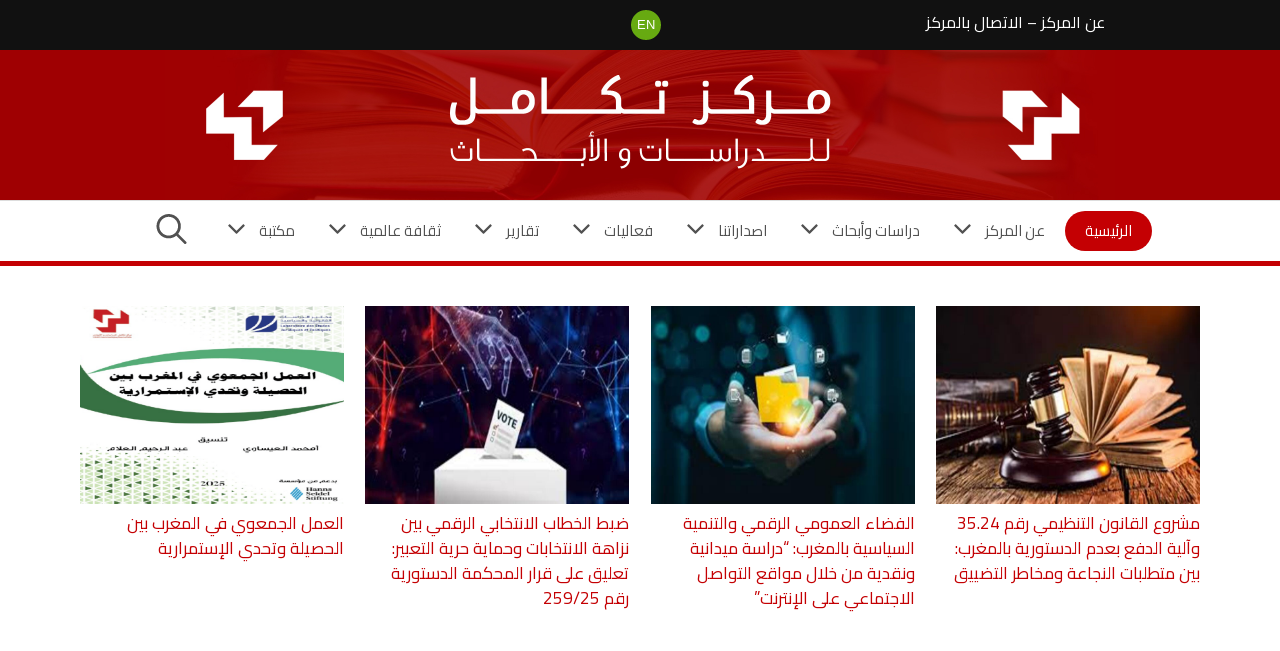

--- FILE ---
content_type: text/html; charset=UTF-8
request_url: https://www.takamoul.org/
body_size: 29589
content:
<!DOCTYPE html>
<html dir="rtl" lang="ar" prefix="og: https://ogp.me/ns#">
<head>
	<meta charset="UTF-8">
	<link rel="alternate" href="https://www.takamoul.org/" hreflang="ar" />
<link rel="alternate" href="https://www.takamoul.org/en/" hreflang="en" />
<meta name="viewport" content="width=device-width, initial-scale=1">
<!-- تحسين محرك البحث بواسطة رانك ماث - https://rankmath.com/ -->
<title>الرئيسية الآن | مركز تكامل للدراسات والأبحاث</title>
<meta name="description" content="مركز تكامل للدراسات والأبحاث هو فضاء متنوع ومتكامل من الحوار والنقاش بين أكبر عدد ممكن من التخصّصات العلمية والفكرية والأدبية والفنية؛ وذلك، إيمانا بأهمية المقاربات المعرفية التكاملية التي لا تقتصر على منظور أو بُعد تخصّصي واحد في تناول الظواهر ودراستها كيفما كانت."/>
<meta name="robots" content="follow, index, max-snippet:-1, max-video-preview:-1, max-image-preview:large"/>
<link rel="canonical" href="https://www.takamoul.org/" />
<meta property="og:locale" content="ar_AR" />
<meta property="og:type" content="website" />
<meta property="og:title" content="الرئيسية الآن | مركز تكامل للدراسات والأبحاث" />
<meta property="og:description" content="مركز تكامل للدراسات والأبحاث هو فضاء متنوع ومتكامل من الحوار والنقاش بين أكبر عدد ممكن من التخصّصات العلمية والفكرية والأدبية والفنية؛ وذلك، إيمانا بأهمية المقاربات المعرفية التكاملية التي لا تقتصر على منظور أو بُعد تخصّصي واحد في تناول الظواهر ودراستها كيفما كانت." />
<meta property="og:url" content="https://www.takamoul.org/" />
<meta property="og:site_name" content="مركز تكامل للدراسات والأبحاث" />
<meta property="og:updated_time" content="2023-11-14T03:53:56+01:00" />
<meta property="article:published_time" content="2021-06-20T01:15:17+01:00" />
<meta property="article:modified_time" content="2023-11-14T03:53:56+01:00" />
<meta name="twitter:card" content="summary_large_image" />
<meta name="twitter:title" content="الرئيسية الآن | مركز تكامل للدراسات والأبحاث" />
<meta name="twitter:description" content="مركز تكامل للدراسات والأبحاث هو فضاء متنوع ومتكامل من الحوار والنقاش بين أكبر عدد ممكن من التخصّصات العلمية والفكرية والأدبية والفنية؛ وذلك، إيمانا بأهمية المقاربات المعرفية التكاملية التي لا تقتصر على منظور أو بُعد تخصّصي واحد في تناول الظواهر ودراستها كيفما كانت." />
<meta name="twitter:label1" content="كُتب بواسطة" />
<meta name="twitter:data1" content="مركز تكامل للدراسات والأبحاث" />
<meta name="twitter:label2" content="مدة القراءة" />
<meta name="twitter:data2" content="أقل من دقيقة" />
<script type="application/ld+json" class="rank-math-schema">{"@context":"https://schema.org","@graph":[{"@type":"Organization","@id":"https://www.takamoul.org/#organization","name":"\u0645\u0631\u0643\u0632 \u062a\u0643\u0627\u0645\u0644 \u0644\u0644\u062f\u0631\u0627\u0633\u0627\u062a \u0648\u0627\u0644\u0623\u0628\u062d\u0627\u062b","url":"https://takamoul.org","email":"center@takamoul.org","logo":{"@type":"ImageObject","@id":"https://www.takamoul.org/#logo","url":"https://takamoul.org/wp-content/uploads/2021/01/icone.png","contentUrl":"https://takamoul.org/wp-content/uploads/2021/01/icone.png","caption":"\u0645\u0631\u0643\u0632 \u062a\u0643\u0627\u0645\u0644 \u0644\u0644\u062f\u0631\u0627\u0633\u0627\u062a \u0648\u0627\u0644\u0623\u0628\u062d\u0627\u062b","inLanguage":"ar","width":"150","height":"150"}},{"@type":"WebSite","@id":"https://www.takamoul.org/#website","url":"https://www.takamoul.org","name":"\u0645\u0631\u0643\u0632 \u062a\u0643\u0627\u0645\u0644 \u0644\u0644\u062f\u0631\u0627\u0633\u0627\u062a \u0648\u0627\u0644\u0623\u0628\u062d\u0627\u062b","publisher":{"@id":"https://www.takamoul.org/#organization"},"inLanguage":"ar","potentialAction":{"@type":"SearchAction","target":"https://www.takamoul.org/?s={search_term_string}","query-input":"required name=search_term_string"}},{"@type":"ImageObject","@id":"https://www.takamoul.org/wp-content/uploads/2021/01/icone.png","url":"https://www.takamoul.org/wp-content/uploads/2021/01/icone.png","width":"150","height":"150","inLanguage":"ar"},{"@type":"WebPage","@id":"https://www.takamoul.org/#webpage","url":"https://www.takamoul.org/","name":"\u0627\u0644\u0631\u0626\u064a\u0633\u064a\u0629 \u0627\u0644\u0622\u0646 | \u0645\u0631\u0643\u0632 \u062a\u0643\u0627\u0645\u0644 \u0644\u0644\u062f\u0631\u0627\u0633\u0627\u062a \u0648\u0627\u0644\u0623\u0628\u062d\u0627\u062b","datePublished":"2021-06-20T01:15:17+01:00","dateModified":"2023-11-14T03:53:56+01:00","about":{"@id":"https://www.takamoul.org/#organization"},"isPartOf":{"@id":"https://www.takamoul.org/#website"},"primaryImageOfPage":{"@id":"https://www.takamoul.org/wp-content/uploads/2021/01/icone.png"},"inLanguage":"ar"},{"@type":"Person","@id":"https://www.takamoul.org/author/admin/","name":"\u0645\u0631\u0643\u0632 \u062a\u0643\u0627\u0645\u0644 \u0644\u0644\u062f\u0631\u0627\u0633\u0627\u062a \u0648\u0627\u0644\u0623\u0628\u062d\u0627\u062b","url":"https://www.takamoul.org/author/admin/","image":{"@type":"ImageObject","@id":"https://secure.gravatar.com/avatar/34ed92451bc78bd83e6819d88485394738044e5b4a29c8f320f9cf826770470d?s=96&amp;d=mm&amp;r=g","url":"https://secure.gravatar.com/avatar/34ed92451bc78bd83e6819d88485394738044e5b4a29c8f320f9cf826770470d?s=96&amp;d=mm&amp;r=g","caption":"\u0645\u0631\u0643\u0632 \u062a\u0643\u0627\u0645\u0644 \u0644\u0644\u062f\u0631\u0627\u0633\u0627\u062a \u0648\u0627\u0644\u0623\u0628\u062d\u0627\u062b","inLanguage":"ar"},"worksFor":{"@id":"https://www.takamoul.org/#organization"}},{"@type":"Article","headline":"\u0627\u0644\u0631\u0626\u064a\u0633\u064a\u0629 \u0627\u0644\u0622\u0646 | \u0645\u0631\u0643\u0632 \u062a\u0643\u0627\u0645\u0644 \u0644\u0644\u062f\u0631\u0627\u0633\u0627\u062a \u0648\u0627\u0644\u0623\u0628\u062d\u0627\u062b","datePublished":"2021-06-20T01:15:17+01:00","dateModified":"2023-11-14T03:53:56+01:00","author":{"@id":"https://www.takamoul.org/author/admin/","name":"\u0645\u0631\u0643\u0632 \u062a\u0643\u0627\u0645\u0644 \u0644\u0644\u062f\u0631\u0627\u0633\u0627\u062a \u0648\u0627\u0644\u0623\u0628\u062d\u0627\u062b"},"publisher":{"@id":"https://www.takamoul.org/#organization"},"description":"\u0645\u0631\u0643\u0632 \u062a\u0643\u0627\u0645\u0644 \u0644\u0644\u062f\u0631\u0627\u0633\u0627\u062a \u0648\u0627\u0644\u0623\u0628\u062d\u0627\u062b \u0647\u0648 \u0641\u0636\u0627\u0621 \u0645\u062a\u0646\u0648\u0639 \u0648\u0645\u062a\u0643\u0627\u0645\u0644 \u0645\u0646 \u0627\u0644\u062d\u0648\u0627\u0631 \u0648\u0627\u0644\u0646\u0642\u0627\u0634 \u0628\u064a\u0646 \u0623\u0643\u0628\u0631 \u0639\u062f\u062f \u0645\u0645\u0643\u0646 \u0645\u0646 \u0627\u0644\u062a\u062e\u0635\u0651\u0635\u0627\u062a \u0627\u0644\u0639\u0644\u0645\u064a\u0629 \u0648\u0627\u0644\u0641\u0643\u0631\u064a\u0629 \u0648\u0627\u0644\u0623\u062f\u0628\u064a\u0629 \u0648\u0627\u0644\u0641\u0646\u064a\u0629\u061b \u0648\u0630\u0644\u0643\u060c \u0625\u064a\u0645\u0627\u0646\u0627 \u0628\u0623\u0647\u0645\u064a\u0629 \u0627\u0644\u0645\u0642\u0627\u0631\u0628\u0627\u062a \u0627\u0644\u0645\u0639\u0631\u0641\u064a\u0629 \u0627\u0644\u062a\u0643\u0627\u0645\u0644\u064a\u0629 \u0627\u0644\u062a\u064a \u0644\u0627 \u062a\u0642\u062a\u0635\u0631 \u0639\u0644\u0649 \u0645\u0646\u0638\u0648\u0631 \u0623\u0648 \u0628\u064f\u0639\u062f \u062a\u062e\u0635\u0651\u0635\u064a \u0648\u0627\u062d\u062f \u0641\u064a \u062a\u0646\u0627\u0648\u0644 \u0627\u0644\u0638\u0648\u0627\u0647\u0631 \u0648\u062f\u0631\u0627\u0633\u062a\u0647\u0627 \u0643\u064a\u0641\u0645\u0627 \u0643\u0627\u0646\u062a.","name":"\u0627\u0644\u0631\u0626\u064a\u0633\u064a\u0629 \u0627\u0644\u0622\u0646 | \u0645\u0631\u0643\u0632 \u062a\u0643\u0627\u0645\u0644 \u0644\u0644\u062f\u0631\u0627\u0633\u0627\u062a \u0648\u0627\u0644\u0623\u0628\u062d\u0627\u062b","@id":"https://www.takamoul.org/#richSnippet","isPartOf":{"@id":"https://www.takamoul.org/#webpage"},"image":{"@id":"https://www.takamoul.org/wp-content/uploads/2021/01/icone.png"},"inLanguage":"ar","mainEntityOfPage":{"@id":"https://www.takamoul.org/#webpage"}}]}</script>
<meta name="google-site-verification" content="fWZ_s8fhDm47So_KO8w2MtGDFfh_S173C5OOy27F4oU" />
<!-- /إضافة تحسين محركات البحث لووردبريس Rank Math -->

<link rel='dns-prefetch' href='//static.addtoany.com' />
<link rel="alternate" type="application/rss+xml" title="مركز تكامل للدراسات والأبحاث &laquo; الخلاصة" href="https://www.takamoul.org/feed/" />
<link rel="alternate" type="application/rss+xml" title="مركز تكامل للدراسات والأبحاث &laquo; خلاصة التعليقات" href="https://www.takamoul.org/comments/feed/" />
<link rel="alternate" title="oEmbed (JSON)" type="application/json+oembed" href="https://www.takamoul.org/wp-json/oembed/1.0/embed?url=https%3A%2F%2Fwww.takamoul.org%2F&#038;lang=ar" />
<link rel="alternate" title="oEmbed (XML)" type="text/xml+oembed" href="https://www.takamoul.org/wp-json/oembed/1.0/embed?url=https%3A%2F%2Fwww.takamoul.org%2F&#038;format=xml&#038;lang=ar" />
<style id='wp-img-auto-sizes-contain-inline-css'>
img:is([sizes=auto i],[sizes^="auto," i]){contain-intrinsic-size:3000px 1500px}
/*# sourceURL=wp-img-auto-sizes-contain-inline-css */
</style>
<style id='wp-emoji-styles-inline-css'>

	img.wp-smiley, img.emoji {
		display: inline !important;
		border: none !important;
		box-shadow: none !important;
		height: 1em !important;
		width: 1em !important;
		margin: 0 0.07em !important;
		vertical-align: -0.1em !important;
		background: none !important;
		padding: 0 !important;
	}
/*# sourceURL=wp-emoji-styles-inline-css */
</style>
<style id='wp-block-library-inline-css'>
:root{--wp-block-synced-color:#7a00df;--wp-block-synced-color--rgb:122,0,223;--wp-bound-block-color:var(--wp-block-synced-color);--wp-editor-canvas-background:#ddd;--wp-admin-theme-color:#007cba;--wp-admin-theme-color--rgb:0,124,186;--wp-admin-theme-color-darker-10:#006ba1;--wp-admin-theme-color-darker-10--rgb:0,107,160.5;--wp-admin-theme-color-darker-20:#005a87;--wp-admin-theme-color-darker-20--rgb:0,90,135;--wp-admin-border-width-focus:2px}@media (min-resolution:192dpi){:root{--wp-admin-border-width-focus:1.5px}}.wp-element-button{cursor:pointer}:root .has-very-light-gray-background-color{background-color:#eee}:root .has-very-dark-gray-background-color{background-color:#313131}:root .has-very-light-gray-color{color:#eee}:root .has-very-dark-gray-color{color:#313131}:root .has-vivid-green-cyan-to-vivid-cyan-blue-gradient-background{background:linear-gradient(135deg,#00d084,#0693e3)}:root .has-purple-crush-gradient-background{background:linear-gradient(135deg,#34e2e4,#4721fb 50%,#ab1dfe)}:root .has-hazy-dawn-gradient-background{background:linear-gradient(135deg,#faaca8,#dad0ec)}:root .has-subdued-olive-gradient-background{background:linear-gradient(135deg,#fafae1,#67a671)}:root .has-atomic-cream-gradient-background{background:linear-gradient(135deg,#fdd79a,#004a59)}:root .has-nightshade-gradient-background{background:linear-gradient(135deg,#330968,#31cdcf)}:root .has-midnight-gradient-background{background:linear-gradient(135deg,#020381,#2874fc)}:root{--wp--preset--font-size--normal:16px;--wp--preset--font-size--huge:42px}.has-regular-font-size{font-size:1em}.has-larger-font-size{font-size:2.625em}.has-normal-font-size{font-size:var(--wp--preset--font-size--normal)}.has-huge-font-size{font-size:var(--wp--preset--font-size--huge)}.has-text-align-center{text-align:center}.has-text-align-left{text-align:left}.has-text-align-right{text-align:right}.has-fit-text{white-space:nowrap!important}#end-resizable-editor-section{display:none}.aligncenter{clear:both}.items-justified-left{justify-content:flex-start}.items-justified-center{justify-content:center}.items-justified-right{justify-content:flex-end}.items-justified-space-between{justify-content:space-between}.screen-reader-text{border:0;clip-path:inset(50%);height:1px;margin:-1px;overflow:hidden;padding:0;position:absolute;width:1px;word-wrap:normal!important}.screen-reader-text:focus{background-color:#ddd;clip-path:none;color:#444;display:block;font-size:1em;height:auto;left:5px;line-height:normal;padding:15px 23px 14px;text-decoration:none;top:5px;width:auto;z-index:100000}html :where(.has-border-color){border-style:solid}html :where([style*=border-top-color]){border-top-style:solid}html :where([style*=border-right-color]){border-right-style:solid}html :where([style*=border-bottom-color]){border-bottom-style:solid}html :where([style*=border-left-color]){border-left-style:solid}html :where([style*=border-width]){border-style:solid}html :where([style*=border-top-width]){border-top-style:solid}html :where([style*=border-right-width]){border-right-style:solid}html :where([style*=border-bottom-width]){border-bottom-style:solid}html :where([style*=border-left-width]){border-left-style:solid}html :where(img[class*=wp-image-]){height:auto;max-width:100%}:where(figure){margin:0 0 1em}html :where(.is-position-sticky){--wp-admin--admin-bar--position-offset:var(--wp-admin--admin-bar--height,0px)}@media screen and (max-width:600px){html :where(.is-position-sticky){--wp-admin--admin-bar--position-offset:0px}}

/*# sourceURL=wp-block-library-inline-css */
</style><style id='wp-block-heading-inline-css'>
h1:where(.wp-block-heading).has-background,h2:where(.wp-block-heading).has-background,h3:where(.wp-block-heading).has-background,h4:where(.wp-block-heading).has-background,h5:where(.wp-block-heading).has-background,h6:where(.wp-block-heading).has-background{padding:1.25em 2.375em}h1.has-text-align-left[style*=writing-mode]:where([style*=vertical-lr]),h1.has-text-align-right[style*=writing-mode]:where([style*=vertical-rl]),h2.has-text-align-left[style*=writing-mode]:where([style*=vertical-lr]),h2.has-text-align-right[style*=writing-mode]:where([style*=vertical-rl]),h3.has-text-align-left[style*=writing-mode]:where([style*=vertical-lr]),h3.has-text-align-right[style*=writing-mode]:where([style*=vertical-rl]),h4.has-text-align-left[style*=writing-mode]:where([style*=vertical-lr]),h4.has-text-align-right[style*=writing-mode]:where([style*=vertical-rl]),h5.has-text-align-left[style*=writing-mode]:where([style*=vertical-lr]),h5.has-text-align-right[style*=writing-mode]:where([style*=vertical-rl]),h6.has-text-align-left[style*=writing-mode]:where([style*=vertical-lr]),h6.has-text-align-right[style*=writing-mode]:where([style*=vertical-rl]){rotate:180deg}
/*# sourceURL=https://www.takamoul.org/wp-includes/blocks/heading/style.min.css */
</style>
<style id='wp-block-latest-posts-inline-css'>
.wp-block-latest-posts{box-sizing:border-box}.wp-block-latest-posts.alignleft{margin-right:2em}.wp-block-latest-posts.alignright{margin-left:2em}.wp-block-latest-posts.wp-block-latest-posts__list{list-style:none}.wp-block-latest-posts.wp-block-latest-posts__list li{clear:both;overflow-wrap:break-word}.wp-block-latest-posts.is-grid{display:flex;flex-wrap:wrap}.wp-block-latest-posts.is-grid li{margin:0 0 1.25em 1.25em;width:100%}@media (min-width:600px){.wp-block-latest-posts.columns-2 li{width:calc(50% - .625em)}.wp-block-latest-posts.columns-2 li:nth-child(2n){margin-left:0}.wp-block-latest-posts.columns-3 li{width:calc(33.33333% - .83333em)}.wp-block-latest-posts.columns-3 li:nth-child(3n){margin-left:0}.wp-block-latest-posts.columns-4 li{width:calc(25% - .9375em)}.wp-block-latest-posts.columns-4 li:nth-child(4n){margin-left:0}.wp-block-latest-posts.columns-5 li{width:calc(20% - 1em)}.wp-block-latest-posts.columns-5 li:nth-child(5n){margin-left:0}.wp-block-latest-posts.columns-6 li{width:calc(16.66667% - 1.04167em)}.wp-block-latest-posts.columns-6 li:nth-child(6n){margin-left:0}}:root :where(.wp-block-latest-posts.is-grid){padding:0}:root :where(.wp-block-latest-posts.wp-block-latest-posts__list){padding-right:0}.wp-block-latest-posts__post-author,.wp-block-latest-posts__post-date{display:block;font-size:.8125em}.wp-block-latest-posts__post-excerpt,.wp-block-latest-posts__post-full-content{margin-bottom:1em;margin-top:.5em}.wp-block-latest-posts__featured-image a{display:inline-block}.wp-block-latest-posts__featured-image img{height:auto;max-width:100%;width:auto}.wp-block-latest-posts__featured-image.alignleft{float:left;margin-right:1em}.wp-block-latest-posts__featured-image.alignright{float:right;margin-left:1em}.wp-block-latest-posts__featured-image.aligncenter{margin-bottom:1em;text-align:center}
/*# sourceURL=https://www.takamoul.org/wp-includes/blocks/latest-posts/style.min.css */
</style>
<style id='wp-block-group-inline-css'>
.wp-block-group{box-sizing:border-box}:where(.wp-block-group.wp-block-group-is-layout-constrained){position:relative}
/*# sourceURL=https://www.takamoul.org/wp-includes/blocks/group/style.min.css */
</style>
<style id='global-styles-inline-css'>
:root{--wp--preset--aspect-ratio--square: 1;--wp--preset--aspect-ratio--4-3: 4/3;--wp--preset--aspect-ratio--3-4: 3/4;--wp--preset--aspect-ratio--3-2: 3/2;--wp--preset--aspect-ratio--2-3: 2/3;--wp--preset--aspect-ratio--16-9: 16/9;--wp--preset--aspect-ratio--9-16: 9/16;--wp--preset--color--black: #000000;--wp--preset--color--cyan-bluish-gray: #abb8c3;--wp--preset--color--white: #ffffff;--wp--preset--color--pale-pink: #f78da7;--wp--preset--color--vivid-red: #cf2e2e;--wp--preset--color--luminous-vivid-orange: #ff6900;--wp--preset--color--luminous-vivid-amber: #fcb900;--wp--preset--color--light-green-cyan: #7bdcb5;--wp--preset--color--vivid-green-cyan: #00d084;--wp--preset--color--pale-cyan-blue: #8ed1fc;--wp--preset--color--vivid-cyan-blue: #0693e3;--wp--preset--color--vivid-purple: #9b51e0;--wp--preset--color--contrast: var(--contrast);--wp--preset--color--contrast-2: var(--contrast-2);--wp--preset--color--contrast-3: var(--contrast-3);--wp--preset--color--base: var(--base);--wp--preset--color--base-2: var(--base-2);--wp--preset--color--base-3: var(--base-3);--wp--preset--color--accent: var(--accent);--wp--preset--gradient--vivid-cyan-blue-to-vivid-purple: linear-gradient(135deg,rgb(6,147,227) 0%,rgb(155,81,224) 100%);--wp--preset--gradient--light-green-cyan-to-vivid-green-cyan: linear-gradient(135deg,rgb(122,220,180) 0%,rgb(0,208,130) 100%);--wp--preset--gradient--luminous-vivid-amber-to-luminous-vivid-orange: linear-gradient(135deg,rgb(252,185,0) 0%,rgb(255,105,0) 100%);--wp--preset--gradient--luminous-vivid-orange-to-vivid-red: linear-gradient(135deg,rgb(255,105,0) 0%,rgb(207,46,46) 100%);--wp--preset--gradient--very-light-gray-to-cyan-bluish-gray: linear-gradient(135deg,rgb(238,238,238) 0%,rgb(169,184,195) 100%);--wp--preset--gradient--cool-to-warm-spectrum: linear-gradient(135deg,rgb(74,234,220) 0%,rgb(151,120,209) 20%,rgb(207,42,186) 40%,rgb(238,44,130) 60%,rgb(251,105,98) 80%,rgb(254,248,76) 100%);--wp--preset--gradient--blush-light-purple: linear-gradient(135deg,rgb(255,206,236) 0%,rgb(152,150,240) 100%);--wp--preset--gradient--blush-bordeaux: linear-gradient(135deg,rgb(254,205,165) 0%,rgb(254,45,45) 50%,rgb(107,0,62) 100%);--wp--preset--gradient--luminous-dusk: linear-gradient(135deg,rgb(255,203,112) 0%,rgb(199,81,192) 50%,rgb(65,88,208) 100%);--wp--preset--gradient--pale-ocean: linear-gradient(135deg,rgb(255,245,203) 0%,rgb(182,227,212) 50%,rgb(51,167,181) 100%);--wp--preset--gradient--electric-grass: linear-gradient(135deg,rgb(202,248,128) 0%,rgb(113,206,126) 100%);--wp--preset--gradient--midnight: linear-gradient(135deg,rgb(2,3,129) 0%,rgb(40,116,252) 100%);--wp--preset--font-size--small: 13px;--wp--preset--font-size--medium: 20px;--wp--preset--font-size--large: 36px;--wp--preset--font-size--x-large: 42px;--wp--preset--spacing--20: 0.44rem;--wp--preset--spacing--30: 0.67rem;--wp--preset--spacing--40: 1rem;--wp--preset--spacing--50: 1.5rem;--wp--preset--spacing--60: 2.25rem;--wp--preset--spacing--70: 3.38rem;--wp--preset--spacing--80: 5.06rem;--wp--preset--shadow--natural: 6px 6px 9px rgba(0, 0, 0, 0.2);--wp--preset--shadow--deep: 12px 12px 50px rgba(0, 0, 0, 0.4);--wp--preset--shadow--sharp: 6px 6px 0px rgba(0, 0, 0, 0.2);--wp--preset--shadow--outlined: 6px 6px 0px -3px rgb(255, 255, 255), 6px 6px rgb(0, 0, 0);--wp--preset--shadow--crisp: 6px 6px 0px rgb(0, 0, 0);}:where(.is-layout-flex){gap: 0.5em;}:where(.is-layout-grid){gap: 0.5em;}body .is-layout-flex{display: flex;}.is-layout-flex{flex-wrap: wrap;align-items: center;}.is-layout-flex > :is(*, div){margin: 0;}body .is-layout-grid{display: grid;}.is-layout-grid > :is(*, div){margin: 0;}:where(.wp-block-columns.is-layout-flex){gap: 2em;}:where(.wp-block-columns.is-layout-grid){gap: 2em;}:where(.wp-block-post-template.is-layout-flex){gap: 1.25em;}:where(.wp-block-post-template.is-layout-grid){gap: 1.25em;}.has-black-color{color: var(--wp--preset--color--black) !important;}.has-cyan-bluish-gray-color{color: var(--wp--preset--color--cyan-bluish-gray) !important;}.has-white-color{color: var(--wp--preset--color--white) !important;}.has-pale-pink-color{color: var(--wp--preset--color--pale-pink) !important;}.has-vivid-red-color{color: var(--wp--preset--color--vivid-red) !important;}.has-luminous-vivid-orange-color{color: var(--wp--preset--color--luminous-vivid-orange) !important;}.has-luminous-vivid-amber-color{color: var(--wp--preset--color--luminous-vivid-amber) !important;}.has-light-green-cyan-color{color: var(--wp--preset--color--light-green-cyan) !important;}.has-vivid-green-cyan-color{color: var(--wp--preset--color--vivid-green-cyan) !important;}.has-pale-cyan-blue-color{color: var(--wp--preset--color--pale-cyan-blue) !important;}.has-vivid-cyan-blue-color{color: var(--wp--preset--color--vivid-cyan-blue) !important;}.has-vivid-purple-color{color: var(--wp--preset--color--vivid-purple) !important;}.has-black-background-color{background-color: var(--wp--preset--color--black) !important;}.has-cyan-bluish-gray-background-color{background-color: var(--wp--preset--color--cyan-bluish-gray) !important;}.has-white-background-color{background-color: var(--wp--preset--color--white) !important;}.has-pale-pink-background-color{background-color: var(--wp--preset--color--pale-pink) !important;}.has-vivid-red-background-color{background-color: var(--wp--preset--color--vivid-red) !important;}.has-luminous-vivid-orange-background-color{background-color: var(--wp--preset--color--luminous-vivid-orange) !important;}.has-luminous-vivid-amber-background-color{background-color: var(--wp--preset--color--luminous-vivid-amber) !important;}.has-light-green-cyan-background-color{background-color: var(--wp--preset--color--light-green-cyan) !important;}.has-vivid-green-cyan-background-color{background-color: var(--wp--preset--color--vivid-green-cyan) !important;}.has-pale-cyan-blue-background-color{background-color: var(--wp--preset--color--pale-cyan-blue) !important;}.has-vivid-cyan-blue-background-color{background-color: var(--wp--preset--color--vivid-cyan-blue) !important;}.has-vivid-purple-background-color{background-color: var(--wp--preset--color--vivid-purple) !important;}.has-black-border-color{border-color: var(--wp--preset--color--black) !important;}.has-cyan-bluish-gray-border-color{border-color: var(--wp--preset--color--cyan-bluish-gray) !important;}.has-white-border-color{border-color: var(--wp--preset--color--white) !important;}.has-pale-pink-border-color{border-color: var(--wp--preset--color--pale-pink) !important;}.has-vivid-red-border-color{border-color: var(--wp--preset--color--vivid-red) !important;}.has-luminous-vivid-orange-border-color{border-color: var(--wp--preset--color--luminous-vivid-orange) !important;}.has-luminous-vivid-amber-border-color{border-color: var(--wp--preset--color--luminous-vivid-amber) !important;}.has-light-green-cyan-border-color{border-color: var(--wp--preset--color--light-green-cyan) !important;}.has-vivid-green-cyan-border-color{border-color: var(--wp--preset--color--vivid-green-cyan) !important;}.has-pale-cyan-blue-border-color{border-color: var(--wp--preset--color--pale-cyan-blue) !important;}.has-vivid-cyan-blue-border-color{border-color: var(--wp--preset--color--vivid-cyan-blue) !important;}.has-vivid-purple-border-color{border-color: var(--wp--preset--color--vivid-purple) !important;}.has-vivid-cyan-blue-to-vivid-purple-gradient-background{background: var(--wp--preset--gradient--vivid-cyan-blue-to-vivid-purple) !important;}.has-light-green-cyan-to-vivid-green-cyan-gradient-background{background: var(--wp--preset--gradient--light-green-cyan-to-vivid-green-cyan) !important;}.has-luminous-vivid-amber-to-luminous-vivid-orange-gradient-background{background: var(--wp--preset--gradient--luminous-vivid-amber-to-luminous-vivid-orange) !important;}.has-luminous-vivid-orange-to-vivid-red-gradient-background{background: var(--wp--preset--gradient--luminous-vivid-orange-to-vivid-red) !important;}.has-very-light-gray-to-cyan-bluish-gray-gradient-background{background: var(--wp--preset--gradient--very-light-gray-to-cyan-bluish-gray) !important;}.has-cool-to-warm-spectrum-gradient-background{background: var(--wp--preset--gradient--cool-to-warm-spectrum) !important;}.has-blush-light-purple-gradient-background{background: var(--wp--preset--gradient--blush-light-purple) !important;}.has-blush-bordeaux-gradient-background{background: var(--wp--preset--gradient--blush-bordeaux) !important;}.has-luminous-dusk-gradient-background{background: var(--wp--preset--gradient--luminous-dusk) !important;}.has-pale-ocean-gradient-background{background: var(--wp--preset--gradient--pale-ocean) !important;}.has-electric-grass-gradient-background{background: var(--wp--preset--gradient--electric-grass) !important;}.has-midnight-gradient-background{background: var(--wp--preset--gradient--midnight) !important;}.has-small-font-size{font-size: var(--wp--preset--font-size--small) !important;}.has-medium-font-size{font-size: var(--wp--preset--font-size--medium) !important;}.has-large-font-size{font-size: var(--wp--preset--font-size--large) !important;}.has-x-large-font-size{font-size: var(--wp--preset--font-size--x-large) !important;}
/*# sourceURL=global-styles-inline-css */
</style>

<style id='classic-theme-styles-inline-css'>
/*! This file is auto-generated */
.wp-block-button__link{color:#fff;background-color:#32373c;border-radius:9999px;box-shadow:none;text-decoration:none;padding:calc(.667em + 2px) calc(1.333em + 2px);font-size:1.125em}.wp-block-file__button{background:#32373c;color:#fff;text-decoration:none}
/*# sourceURL=/wp-includes/css/classic-themes.min.css */
</style>
<link rel='stylesheet' id='ivory-search-styles-css' href='https://www.takamoul.org/wp-content/plugins/add-search-to-menu/public/css/ivory-search.min.css?ver=5.5.13' media='all' />
<link rel='stylesheet' id='generate-widget-areas-css' href='https://www.takamoul.org/wp-content/themes/generatepress/assets/css/components/widget-areas.min.css?ver=3.6.1' media='all' />
<link rel='stylesheet' id='generate-style-css' href='https://www.takamoul.org/wp-content/themes/generatepress/assets/css/main.min.css?ver=3.6.1' media='all' />
<style id='generate-style-inline-css'>
body{background-color:#ffffff;color:#222222;}a{color:#c40003;}a:hover, a:focus, a:active{color:#000000;}.wp-block-group__inner-container{max-width:1200px;margin-left:auto;margin-right:auto;}.site-header .header-image{width:150px;}.generate-back-to-top{font-size:20px;border-radius:3px;position:fixed;bottom:30px;right:30px;line-height:40px;width:40px;text-align:center;z-index:10;transition:opacity 300ms ease-in-out;opacity:0.1;transform:translateY(1000px);}.generate-back-to-top__show{opacity:1;transform:translateY(0);}.navigation-search{position:absolute;left:-99999px;pointer-events:none;visibility:hidden;z-index:20;width:100%;top:0;transition:opacity 100ms ease-in-out;opacity:0;}.navigation-search.nav-search-active{left:0;right:0;pointer-events:auto;visibility:visible;opacity:1;}.navigation-search input[type="search"]{outline:0;border:0;vertical-align:bottom;line-height:1;opacity:0.9;width:100%;z-index:20;border-radius:0;-webkit-appearance:none;height:60px;}.navigation-search input::-ms-clear{display:none;width:0;height:0;}.navigation-search input::-ms-reveal{display:none;width:0;height:0;}.navigation-search input::-webkit-search-decoration, .navigation-search input::-webkit-search-cancel-button, .navigation-search input::-webkit-search-results-button, .navigation-search input::-webkit-search-results-decoration{display:none;}.gen-sidebar-nav .navigation-search{top:auto;bottom:0;}:root{--contrast:#222222;--contrast-2:#575760;--contrast-3:#b2b2be;--base:#f0f0f0;--base-2:#f7f8f9;--base-3:#ffffff;--accent:#1e73be;}:root .has-contrast-color{color:var(--contrast);}:root .has-contrast-background-color{background-color:var(--contrast);}:root .has-contrast-2-color{color:var(--contrast-2);}:root .has-contrast-2-background-color{background-color:var(--contrast-2);}:root .has-contrast-3-color{color:var(--contrast-3);}:root .has-contrast-3-background-color{background-color:var(--contrast-3);}:root .has-base-color{color:var(--base);}:root .has-base-background-color{background-color:var(--base);}:root .has-base-2-color{color:var(--base-2);}:root .has-base-2-background-color{background-color:var(--base-2);}:root .has-base-3-color{color:var(--base-3);}:root .has-base-3-background-color{background-color:var(--base-3);}:root .has-accent-color{color:var(--accent);}:root .has-accent-background-color{background-color:var(--accent);}body, button, input, select, textarea{font-family:-apple-system, system-ui, BlinkMacSystemFont, "Segoe UI", Helvetica, Arial, sans-serif, "Apple Color Emoji", "Segoe UI Emoji", "Segoe UI Symbol";}body{line-height:1.5;}.entry-content > [class*="wp-block-"]:not(:last-child):not(.wp-block-heading){margin-bottom:1.5em;}.main-navigation .main-nav ul ul li a{font-size:14px;}.sidebar .widget, .footer-widgets .widget{font-size:17px;}@media (max-width:768px){h1{font-size:31px;}h2{font-size:27px;}h3{font-size:24px;}h4{font-size:22px;}h5{font-size:19px;}}.top-bar{background-color:#636363;color:#ffffff;}.top-bar a{color:#ffffff;}.top-bar a:hover{color:#303030;}.site-header{background-color:#ffffff;}.main-title a,.main-title a:hover{color:#222222;}.site-description{color:#757575;}.mobile-menu-control-wrapper .menu-toggle,.mobile-menu-control-wrapper .menu-toggle:hover,.mobile-menu-control-wrapper .menu-toggle:focus,.has-inline-mobile-toggle #site-navigation.toggled{background-color:rgba(0, 0, 0, 0.02);}.main-navigation,.main-navigation ul ul{background-color:#ffffff;}.main-navigation .main-nav ul li a, .main-navigation .menu-toggle, .main-navigation .menu-bar-items{color:#515151;}.main-navigation .main-nav ul li:not([class*="current-menu-"]):hover > a, .main-navigation .main-nav ul li:not([class*="current-menu-"]):focus > a, .main-navigation .main-nav ul li.sfHover:not([class*="current-menu-"]) > a, .main-navigation .menu-bar-item:hover > a, .main-navigation .menu-bar-item.sfHover > a{color:#7a8896;background-color:#ffffff;}button.menu-toggle:hover,button.menu-toggle:focus{color:#515151;}.main-navigation .main-nav ul li[class*="current-menu-"] > a{color:#7a8896;background-color:#ffffff;}.navigation-search input[type="search"],.navigation-search input[type="search"]:active, .navigation-search input[type="search"]:focus, .main-navigation .main-nav ul li.search-item.active > a, .main-navigation .menu-bar-items .search-item.active > a{color:#7a8896;background-color:#ffffff;}.main-navigation ul ul{background-color:#eaeaea;}.main-navigation .main-nav ul ul li a{color:#515151;}.main-navigation .main-nav ul ul li:not([class*="current-menu-"]):hover > a,.main-navigation .main-nav ul ul li:not([class*="current-menu-"]):focus > a, .main-navigation .main-nav ul ul li.sfHover:not([class*="current-menu-"]) > a{color:#7a8896;background-color:#eaeaea;}.main-navigation .main-nav ul ul li[class*="current-menu-"] > a{color:#7a8896;background-color:#eaeaea;}.separate-containers .inside-article, .separate-containers .comments-area, .separate-containers .page-header, .one-container .container, .separate-containers .paging-navigation, .inside-page-header{background-color:#ffffff;}.entry-title a{color:#222222;}.entry-title a:hover{color:#55555e;}.entry-meta{color:#595959;}.sidebar .widget{background-color:#ffffff;}.footer-widgets{background-color:#ffffff;}.footer-widgets .widget-title{color:#000000;}.site-info{color:#ffffff;background-color:#55555e;}.site-info a{color:#ffffff;}.site-info a:hover{color:#d3d3d3;}.footer-bar .widget_nav_menu .current-menu-item a{color:#d3d3d3;}input[type="text"],input[type="email"],input[type="url"],input[type="password"],input[type="search"],input[type="tel"],input[type="number"],textarea,select{color:#666666;background-color:#fafafa;border-color:#cccccc;}input[type="text"]:focus,input[type="email"]:focus,input[type="url"]:focus,input[type="password"]:focus,input[type="search"]:focus,input[type="tel"]:focus,input[type="number"]:focus,textarea:focus,select:focus{color:#666666;background-color:#ffffff;border-color:#bfbfbf;}button,html input[type="button"],input[type="reset"],input[type="submit"],a.button,a.wp-block-button__link:not(.has-background){color:#ffffff;background-color:#55555e;}button:hover,html input[type="button"]:hover,input[type="reset"]:hover,input[type="submit"]:hover,a.button:hover,button:focus,html input[type="button"]:focus,input[type="reset"]:focus,input[type="submit"]:focus,a.button:focus,a.wp-block-button__link:not(.has-background):active,a.wp-block-button__link:not(.has-background):focus,a.wp-block-button__link:not(.has-background):hover{color:#ffffff;background-color:#3f4047;}a.generate-back-to-top{background-color:rgba( 0,0,0,0.4 );color:#ffffff;}a.generate-back-to-top:hover,a.generate-back-to-top:focus{background-color:rgba( 0,0,0,0.6 );color:#ffffff;}:root{--gp-search-modal-bg-color:var(--base-3);--gp-search-modal-text-color:var(--contrast);--gp-search-modal-overlay-bg-color:rgba(0,0,0,0.2);}@media (max-width:768px){.main-navigation .menu-bar-item:hover > a, .main-navigation .menu-bar-item.sfHover > a{background:none;color:#515151;}}.nav-below-header .main-navigation .inside-navigation.grid-container, .nav-above-header .main-navigation .inside-navigation.grid-container{padding:0px 20px 0px 20px;}.site-main .wp-block-group__inner-container{padding:40px;}.separate-containers .paging-navigation{padding-top:20px;padding-bottom:20px;}.entry-content .alignwide, body:not(.no-sidebar) .entry-content .alignfull{margin-left:-40px;width:calc(100% + 80px);max-width:calc(100% + 80px);}.rtl .menu-item-has-children .dropdown-menu-toggle{padding-left:20px;}.rtl .main-navigation .main-nav ul li.menu-item-has-children > a{padding-right:20px;}@media (max-width:768px){.separate-containers .inside-article, .separate-containers .comments-area, .separate-containers .page-header, .separate-containers .paging-navigation, .one-container .site-content, .inside-page-header{padding:30px;}.site-main .wp-block-group__inner-container{padding:30px;}.inside-top-bar{padding-right:30px;padding-left:30px;}.inside-header{padding-right:30px;padding-left:30px;}.widget-area .widget{padding-top:30px;padding-right:30px;padding-bottom:30px;padding-left:30px;}.footer-widgets-container{padding-top:30px;padding-right:30px;padding-bottom:30px;padding-left:30px;}.inside-site-info{padding-right:30px;padding-left:30px;}.entry-content .alignwide, body:not(.no-sidebar) .entry-content .alignfull{margin-left:-30px;width:calc(100% + 60px);max-width:calc(100% + 60px);}.one-container .site-main .paging-navigation{margin-bottom:20px;}}/* End cached CSS */.is-right-sidebar{width:30%;}.is-left-sidebar{width:30%;}.site-content .content-area{width:100%;}@media (max-width:768px){.main-navigation .menu-toggle,.sidebar-nav-mobile:not(#sticky-placeholder){display:block;}.main-navigation ul,.gen-sidebar-nav,.main-navigation:not(.slideout-navigation):not(.toggled) .main-nav > ul,.has-inline-mobile-toggle #site-navigation .inside-navigation > *:not(.navigation-search):not(.main-nav){display:none;}.nav-align-right .inside-navigation,.nav-align-center .inside-navigation{justify-content:space-between;}.rtl .nav-align-right .inside-navigation,.rtl .nav-align-center .inside-navigation, .rtl .nav-align-left .inside-navigation{justify-content:space-between;}}
/*# sourceURL=generate-style-inline-css */
</style>
<link rel='stylesheet' id='generate-rtl-css' href='https://www.takamoul.org/wp-content/themes/generatepress/assets/css/main-rtl.min.css?ver=3.6.1' media='all' />
<link rel='stylesheet' id='latest-posts-style-css' href='https://www.takamoul.org/wp-content/plugins/latest-posts/assets/css/style.css?ver=1.4.4' media='all' />
<link rel='stylesheet' id='addtoany-css' href='https://www.takamoul.org/wp-content/plugins/add-to-any/addtoany.min.css?ver=1.16' media='all' />
<style id='addtoany-inline-css'>
.addtoany_list a span{border-radius:20px!important; padding:5px!important;}
/*# sourceURL=addtoany-inline-css */
</style>
<script id="addtoany-core-js-before">
window.a2a_config=window.a2a_config||{};a2a_config.callbacks=[];a2a_config.overlays=[];a2a_config.templates={};a2a_localize = {
	Share: "Share",
	Save: "Save",
	Subscribe: "Subscribe",
	Email: "Email",
	Bookmark: "Bookmark",
	ShowAll: "Show all",
	ShowLess: "Show less",
	FindServices: "Find service(s)",
	FindAnyServiceToAddTo: "Instantly find any service to add to",
	PoweredBy: "Powered by",
	ShareViaEmail: "Share via email",
	SubscribeViaEmail: "Subscribe via email",
	BookmarkInYourBrowser: "Bookmark in your browser",
	BookmarkInstructions: "Press Ctrl+D or \u2318+D to bookmark this page",
	AddToYourFavorites: "Add to your favorites",
	SendFromWebOrProgram: "Send from any email address or email program",
	EmailProgram: "Email program",
	More: "More&#8230;",
	ThanksForSharing: "Thanks for sharing!",
	ThanksForFollowing: "Thanks for following!"
};


//# sourceURL=addtoany-core-js-before
</script>
<script defer src="https://static.addtoany.com/menu/page.js" id="addtoany-core-js"></script>
<script src="https://www.takamoul.org/wp-includes/js/jquery/jquery.min.js?ver=3.7.1" id="jquery-core-js"></script>
<script src="https://www.takamoul.org/wp-includes/js/jquery/jquery-migrate.min.js?ver=3.4.1" id="jquery-migrate-js"></script>
<script defer src="https://www.takamoul.org/wp-content/plugins/add-to-any/addtoany.min.js?ver=1.1" id="addtoany-jquery-js"></script>
<link rel="https://api.w.org/" href="https://www.takamoul.org/wp-json/" /><link rel="alternate" title="JSON" type="application/json" href="https://www.takamoul.org/wp-json/wp/v2/pages/4312" /><link rel="EditURI" type="application/rsd+xml" title="RSD" href="https://www.takamoul.org/xmlrpc.php?rsd" />
<meta name="generator" content="WordPress 6.9" />
<link rel='shortlink' href='https://bit.ly/3iZWA0x' />
<link rel="preconnect" href="https://fonts.googleapis.com">
<link rel="preconnect" href="https://fonts.gstatic.com" crossorigin>
<link href="https://fonts.googleapis.com/css2?family=Cairo:wght@200..1000&display=swap" rel="stylesheet"><style type="text/css">.saboxplugin-wrap{-webkit-box-sizing:border-box;-moz-box-sizing:border-box;-ms-box-sizing:border-box;box-sizing:border-box;border:1px solid #eee;width:100%;clear:both;display:block;overflow:hidden;word-wrap:break-word;position:relative}.saboxplugin-wrap .saboxplugin-gravatar{float:left;padding:0 20px 20px 20px}.saboxplugin-wrap .saboxplugin-gravatar img{max-width:100px;height:auto;border-radius:0;}.saboxplugin-wrap .saboxplugin-authorname{font-size:18px;line-height:1;margin:20px 0 0 20px;display:block}.saboxplugin-wrap .saboxplugin-authorname a{text-decoration:none}.saboxplugin-wrap .saboxplugin-authorname a:focus{outline:0}.saboxplugin-wrap .saboxplugin-desc{display:block;margin:5px 20px}.saboxplugin-wrap .saboxplugin-desc a{text-decoration:underline}.saboxplugin-wrap .saboxplugin-desc p{margin:5px 0 12px}.saboxplugin-wrap .saboxplugin-web{margin:0 20px 15px;text-align:left}.saboxplugin-wrap .sab-web-position{text-align:right}.saboxplugin-wrap .saboxplugin-web a{color:#ccc;text-decoration:none}.saboxplugin-wrap .saboxplugin-socials{position:relative;display:block;background:#fcfcfc;padding:5px;border-top:1px solid #eee}.saboxplugin-wrap .saboxplugin-socials a svg{width:20px;height:20px}.saboxplugin-wrap .saboxplugin-socials a svg .st2{fill:#fff; transform-origin:center center;}.saboxplugin-wrap .saboxplugin-socials a svg .st1{fill:rgba(0,0,0,.3)}.saboxplugin-wrap .saboxplugin-socials a:hover{opacity:.8;-webkit-transition:opacity .4s;-moz-transition:opacity .4s;-o-transition:opacity .4s;transition:opacity .4s;box-shadow:none!important;-webkit-box-shadow:none!important}.saboxplugin-wrap .saboxplugin-socials .saboxplugin-icon-color{box-shadow:none;padding:0;border:0;-webkit-transition:opacity .4s;-moz-transition:opacity .4s;-o-transition:opacity .4s;transition:opacity .4s;display:inline-block;color:#fff;font-size:0;text-decoration:inherit;margin:5px;-webkit-border-radius:0;-moz-border-radius:0;-ms-border-radius:0;-o-border-radius:0;border-radius:0;overflow:hidden}.saboxplugin-wrap .saboxplugin-socials .saboxplugin-icon-grey{text-decoration:inherit;box-shadow:none;position:relative;display:-moz-inline-stack;display:inline-block;vertical-align:middle;zoom:1;margin:10px 5px;color:#444;fill:#444}.clearfix:after,.clearfix:before{content:' ';display:table;line-height:0;clear:both}.ie7 .clearfix{zoom:1}.saboxplugin-socials.sabox-colored .saboxplugin-icon-color .sab-twitch{border-color:#38245c}.saboxplugin-socials.sabox-colored .saboxplugin-icon-color .sab-behance{border-color:#003eb0}.saboxplugin-socials.sabox-colored .saboxplugin-icon-color .sab-deviantart{border-color:#036824}.saboxplugin-socials.sabox-colored .saboxplugin-icon-color .sab-digg{border-color:#00327c}.saboxplugin-socials.sabox-colored .saboxplugin-icon-color .sab-dribbble{border-color:#ba1655}.saboxplugin-socials.sabox-colored .saboxplugin-icon-color .sab-facebook{border-color:#1e2e4f}.saboxplugin-socials.sabox-colored .saboxplugin-icon-color .sab-flickr{border-color:#003576}.saboxplugin-socials.sabox-colored .saboxplugin-icon-color .sab-github{border-color:#264874}.saboxplugin-socials.sabox-colored .saboxplugin-icon-color .sab-google{border-color:#0b51c5}.saboxplugin-socials.sabox-colored .saboxplugin-icon-color .sab-html5{border-color:#902e13}.saboxplugin-socials.sabox-colored .saboxplugin-icon-color .sab-instagram{border-color:#1630aa}.saboxplugin-socials.sabox-colored .saboxplugin-icon-color .sab-linkedin{border-color:#00344f}.saboxplugin-socials.sabox-colored .saboxplugin-icon-color .sab-pinterest{border-color:#5b040e}.saboxplugin-socials.sabox-colored .saboxplugin-icon-color .sab-reddit{border-color:#992900}.saboxplugin-socials.sabox-colored .saboxplugin-icon-color .sab-rss{border-color:#a43b0a}.saboxplugin-socials.sabox-colored .saboxplugin-icon-color .sab-sharethis{border-color:#5d8420}.saboxplugin-socials.sabox-colored .saboxplugin-icon-color .sab-soundcloud{border-color:#995200}.saboxplugin-socials.sabox-colored .saboxplugin-icon-color .sab-spotify{border-color:#0f612c}.saboxplugin-socials.sabox-colored .saboxplugin-icon-color .sab-stackoverflow{border-color:#a95009}.saboxplugin-socials.sabox-colored .saboxplugin-icon-color .sab-steam{border-color:#006388}.saboxplugin-socials.sabox-colored .saboxplugin-icon-color .sab-user_email{border-color:#b84e05}.saboxplugin-socials.sabox-colored .saboxplugin-icon-color .sab-tumblr{border-color:#10151b}.saboxplugin-socials.sabox-colored .saboxplugin-icon-color .sab-twitter{border-color:#0967a0}.saboxplugin-socials.sabox-colored .saboxplugin-icon-color .sab-vimeo{border-color:#0d7091}.saboxplugin-socials.sabox-colored .saboxplugin-icon-color .sab-windows{border-color:#003f71}.saboxplugin-socials.sabox-colored .saboxplugin-icon-color .sab-whatsapp{border-color:#003f71}.saboxplugin-socials.sabox-colored .saboxplugin-icon-color .sab-wordpress{border-color:#0f3647}.saboxplugin-socials.sabox-colored .saboxplugin-icon-color .sab-yahoo{border-color:#14002d}.saboxplugin-socials.sabox-colored .saboxplugin-icon-color .sab-youtube{border-color:#900}.saboxplugin-socials.sabox-colored .saboxplugin-icon-color .sab-xing{border-color:#000202}.saboxplugin-socials.sabox-colored .saboxplugin-icon-color .sab-mixcloud{border-color:#2475a0}.saboxplugin-socials.sabox-colored .saboxplugin-icon-color .sab-vk{border-color:#243549}.saboxplugin-socials.sabox-colored .saboxplugin-icon-color .sab-medium{border-color:#00452c}.saboxplugin-socials.sabox-colored .saboxplugin-icon-color .sab-quora{border-color:#420e00}.saboxplugin-socials.sabox-colored .saboxplugin-icon-color .sab-meetup{border-color:#9b181c}.saboxplugin-socials.sabox-colored .saboxplugin-icon-color .sab-goodreads{border-color:#000}.saboxplugin-socials.sabox-colored .saboxplugin-icon-color .sab-snapchat{border-color:#999700}.saboxplugin-socials.sabox-colored .saboxplugin-icon-color .sab-500px{border-color:#00557f}.saboxplugin-socials.sabox-colored .saboxplugin-icon-color .sab-mastodont{border-color:#185886}.sabox-plus-item{margin-bottom:20px}@media screen and (max-width:480px){.saboxplugin-wrap{text-align:center}.saboxplugin-wrap .saboxplugin-gravatar{float:none;padding:20px 0;text-align:center;margin:0 auto;display:block}.saboxplugin-wrap .saboxplugin-gravatar img{float:none;display:inline-block;display:-moz-inline-stack;vertical-align:middle;zoom:1}.saboxplugin-wrap .saboxplugin-desc{margin:0 10px 20px;text-align:center}.saboxplugin-wrap .saboxplugin-authorname{text-align:center;margin:10px 0 20px}}body .saboxplugin-authorname a,body .saboxplugin-authorname a:hover{box-shadow:none;-webkit-box-shadow:none}a.sab-profile-edit{font-size:16px!important;line-height:1!important}.sab-edit-settings a,a.sab-profile-edit{color:#0073aa!important;box-shadow:none!important;-webkit-box-shadow:none!important}.sab-edit-settings{margin-right:15px;position:absolute;right:0;z-index:2;bottom:10px;line-height:20px}.sab-edit-settings i{margin-left:5px}.saboxplugin-socials{line-height:1!important}.rtl .saboxplugin-wrap .saboxplugin-gravatar{float:right}.rtl .saboxplugin-wrap .saboxplugin-authorname{display:flex;align-items:center}.rtl .saboxplugin-wrap .saboxplugin-authorname .sab-profile-edit{margin-right:10px}.rtl .sab-edit-settings{right:auto;left:0}img.sab-custom-avatar{max-width:75px;}.saboxplugin-wrap {border-color:#dd3333;}.saboxplugin-wrap .saboxplugin-socials {border-color:#dd3333;}.saboxplugin-wrap{ border-width: 3px; }.saboxplugin-wrap .saboxplugin-socials .saboxplugin-icon-color {-webkit-border-radius:50%;-moz-border-radius:50%;-ms-border-radius:50%;-o-border-radius:50%;border-radius:50%;}.saboxplugin-wrap .saboxplugin-socials .saboxplugin-icon-color {-webkit-transition: all 0.3s ease-in-out;-moz-transition: all 0.3s ease-in-out;-o-transition: all 0.3s ease-in-out;-ms-transition: all 0.3s ease-in-out;transition: all 0.3s ease-in-out;}.saboxplugin-wrap .saboxplugin-socials .saboxplugin-icon-color:hover,.saboxplugin-wrap .saboxplugin-socials .saboxplugin-icon-grey:hover {-webkit-transform: rotate(360deg);-moz-transform: rotate(360deg);-o-transform: rotate(360deg);-ms-transform: rotate(360deg);transform: rotate(360deg);}.saboxplugin-wrap .saboxplugin-socials .saboxplugin-icon-color svg {border-width: 1px;border-style:solid;border-radius:50%}.saboxplugin-wrap {background-color:#efefef;}.saboxplugin-wrap {margin-top:30px; margin-bottom:30px; padding: 10px 10px }.saboxplugin-wrap .saboxplugin-authorname {font-size:18px; line-height:25px;}.saboxplugin-wrap .saboxplugin-desc p, .saboxplugin-wrap .saboxplugin-desc {font-size:14px !important; line-height:21px !important;}.saboxplugin-wrap .saboxplugin-web {font-size:14px;}.saboxplugin-wrap .saboxplugin-socials a svg {width:36px;height:36px;}</style><style id="uagb-style-conditional-extension">@media (min-width: 1025px){body .uag-hide-desktop.uagb-google-map__wrap,body .uag-hide-desktop{display:none !important}}@media (min-width: 768px) and (max-width: 1024px){body .uag-hide-tab.uagb-google-map__wrap,body .uag-hide-tab{display:none !important}}@media (max-width: 767px){body .uag-hide-mob.uagb-google-map__wrap,body .uag-hide-mob{display:none !important}}</style><style id="uagb-style-frontend-4312">.uag-blocks-common-selector{z-index:var(--z-index-desktop) !important}@media (max-width: 976px){.uag-blocks-common-selector{z-index:var(--z-index-tablet) !important}}@media (max-width: 767px){.uag-blocks-common-selector{z-index:var(--z-index-mobile) !important}}
</style><link rel="icon" href="https://www.takamoul.org/wp-content/uploads/2021/01/cropped-icone-1-32x32.png" sizes="32x32" />
<link rel="icon" href="https://www.takamoul.org/wp-content/uploads/2021/01/cropped-icone-1-192x192.png" sizes="192x192" />
<link rel="apple-touch-icon" href="https://www.takamoul.org/wp-content/uploads/2021/01/cropped-icone-1-180x180.png" />
<meta name="msapplication-TileImage" content="https://www.takamoul.org/wp-content/uploads/2021/01/cropped-icone-1-270x270.png" />
		<style id="wp-custom-css">
			

body.rtl{  font-family: "Cairo", sans-serif!important;}
.bx_pst_slider a img, .bx-clone{
	background:red!important;
	float:left!important;
	width:100%!important;
	height:400px!important;
	display:block!important;
}
body{
font-family: 'Poppins', sans-serif;
}

/*  --- Search form AJAX --- */
body.rtl .left-section{
	float:right!important;
	margin-left:10px!important;
}
body.rtl .is-search-sections .is-title{
	direction:rtl!important;
	text-align:right!important;
}
body.rtl .is-search-sections .is-ajax-result-description{
	direction:rtl!important;
	text-align:right!important;
}

.phtossrc{font-size:9pt;
	margin:10px 0 10px 0;
}

body.rtl .is-search-sections .meta .author{
	direction:rtl!important;
	text-align:right!important;
	float:right;
	width:100%;
	margin-bottom:10px;
}


.search-results .type-post{
	display:block!important;
	float:left;
	border-bottom:1px solid #ddd;
	padding-bottom:20px;
	width:100%;
}

.search-results .entry-title {
	padding:0!important;
	margin:0!important;
}


.search-results .post-image {
	padding:0!important;
	margin:0 0 0 10px!important;
}
.search-results .type-post h2 a{
	font-size:14pt!important;
	color:#c40000!important;
}

.search-results .type-post .post-image{
	width:100px!important;
	height:auto!important;
}

.search-results .type-post .read-more{
	display:none;
}

.search-results .inside-article .entry-summary{
	font-size:9pt!important;
	line-height:20px;
	margin:0!important;
}
.entry-summary{
	font-size:11pt!important;
}
.search-results .inside-article .entry-date{
	font-size:9pt!important;
	color:#333!important;
}


/* === Top Bar === */
.top-bar {background:#111;}
.top-bar aside{float:right;width:100%;}

.topcol{
float:left;
width:33%;
	text-align:center;
	
}
.topcol, .topcol a{
	font-size:12pt;
}
.rtl .topcol{
float:right!important;
}
.topcol .langg{
	background: #67aa11;
	padding:5px;
	border-radius:50%;
	width:30px;
	height:30px;
	display:block;
	text-align:center;
	margin:auto;
	font-size:10pt;
	font-family:arial;
}

@media all and (max-width: 800px) {
	.topcol{
		width:100%;
		margin-bottom:10px;
	}
	.topdate{display:none;}
	
}
/* === End top === */

.rtl .site-header{
	min-height:150px;
background:#9f0002 url(/wp-content/uploads/2021/01/banner-top.jpg) no-repeat center top;
	background-size: auto 100%;
}
.site-header{
	min-height:150px;
background:#9f0002 url(/wp-content/uploads/2021/01/banner-top.jpg) no-repeat center top;
	background-size: auto 100%;
}
@media(max-width:576px){
.rtl	.site-header{
	min-height:100px;
}
.site-header{
	min-height:100px;
}
}

.home ul{margin:0!important;}

.home .inside-article h2{
	background:#c40002;
	border-bottom:10px solid #111;
	color:#fff;
	margin-top:30px;
	line-height:70px
}


@media all and (min-width: 600px) {
.wp-block-latest-posts.is-grid li {
	padding:0 0% 20px 0%!important;
}
}

@media all and (max-width: 600px) {
.wp-block-latest-posts.is-grid li {
	padding:0 3% 20px 3%!important;
	margin:0 0 20px 0;
	border-bottom:1px solid #ccc;
	width:100%!important;
}
}
.wp-block-latest-posts__post-author, time.wp-block-latest-posts__post-date{
	font-size:9pt;
}
.dropdown-menu-toggle {
	padding-right:0px!important;
	padding-left:0px!important;
}
.menu>.current-menu-parent>a,.menu>.current-post-ancestor>a, .menu>.current-menu-item>a{
	background:#111!important;
	color:#fff!important;
	height:40px;
	line-height:40px!important;
	border-radius:20px;
}

ul.sub-menu>.current-menu-item>a,ul.sub-menu>.current-post-ancestor>a{
	background:#dd2b00!important;
}


ul.sub-menu{
background:#c40003!important;	
}
ul.sub-menu a:hover{
	background:none!important;
}
.sub-menu li a{
	color:#fff!important;
	font-size:14pt!important;
	font-weight:bold!important;
}
.sub-menu li:hover{
background:#dd2b00!important;
}

.site-logo,.site-branding{
width:100%!important; 
float:left;}
.one-container .site-content {
	padding:20px 0 20px 0!important; }
.home .site-content {
	padding:0 0 20px 0 !important; }
.home #left-sidebar{
	display:none!important;
}

.main-navigation{border-bottom:5px solid #c40003!important; background:#fff; border-top:1px solid #ddd;}
.main-navigation ul .current_page_item a{background:#c40003!important; color:#fff!important;}
.mobile-menu{display:none;}
.gp-icon svg {
    height: 2em;
    width: 3em;
    top: .5em;
}

.apbAdvancedPosts-768d2bbf-5{
	margin-left: 0!important;
  /*width: calc(100% + 80px);*/
  max-width:100%!important;
}

.wp-block-group li, .wp-block-group ul{
	padding:0!important;
}


/* === SliderPack === */


.wp-spaios-img-link{
	height:200px;
	width:100%;
	float:right;
	overflow:hidden;
	
}
.wp-spaios-img-link img{
	min-height:100%;
}
.wp-spaios-title{
margin-top:0!important;
font-size:14pt!important;
text-align:left;
font-weight:bold;
line-height:25px;
}
.rtl .wp-spaios-title, .rtl .wp-spaios-content{
	text-align:right;
}

.wp-spaios-custom_tag{
	float:right;
	width:100%;
	padding:0 0 0 0;
	margin:5px 0 10px  0;
}
.wp-spaios-custom_tag span{
float:left;
min-width:100px;
line-height:30px;
border-radius:15px;
background:#222;
color:#fff;
margin:0 0 0 10px;
padding:0 15px 0 15px;
text-align:center;
font-size:12pt;
font-variant:small-caps;
}

.rtl .wp-spaios-custom_tag span{
	float:right;
}

.wp-spaios-content{
	font-size:9pt;
	text-align:left;

}
.wp-spaios-content-wrp{
	background:none!important;
}

.swiper-slide{background:#fff;
box-shadow: 0 5px 30px;
border:5px solid #fff;
height:450px!important;
}
.wp-spaios-slider{
	padding: 50px 0 50px 0!important
}

.wp-spaios-readmore-btn{
	float:left;
	background:#fff!important;
	border:2px solid #c40003;
	color:#111!important;
	padding:0 10px!important;
	border-radius:0
}
.rtl .wp-spaios-readmore-btn{
	float:right;
}	

/* -- Content -- */
 .one-container.left-sidebar .site-main  { margin-left:20px!important;
padding-left:0;}
.inside-article{
	padding:0 20px 0 0;
}
.inside-article .featured-image img{
	width:100%!important;
}

.entry-content p{
text-align: justify;
line-height:40px;
}

.bth_photo_source{
	color:#666;
	font-size:8pt;
}
.saboxplugin-gravatar{
	margin:0 0 0 0!important;
}
.rtl .saboxplugin-gravatar{
	margin:0 0 0 0!important;
}

@media all and (max-width: 1000px) {
	.rtl .saboxplugin-gravatar, .rtl .saboxplugin-authorname, .rtl .saboxplugin-authorname a{
		width:100%;
		text-align:center;
	}
}
}
/* Latest post Plugin Sidebar */
.sp-latest-posts-widget.latest-posts .pull-left {
	float: right!important;
	margin:10px 0 0 10px;
}

.sp-latest-posts-widget.latest-posts .media {
	padding:5px 10px 5px 10px;
	margin:5px 0 5px 0;
	border-bottom:1px solid #ddd!important;
}

.sp-latest-posts-widget.latest-posts .entry-title {line-height:15px!important;
}

.sp-latest-posts-widget.latest-posts .entry-meta{
	color:#c40000;
	font-size:8pt;
}

/* Line Section Home page */

.lline_head_section{background:#c40003;}

/* Widget Sidebar */
.widget_search{
	padding:0 0 15px 0!important;
	border:none!important;
	float:right;
	width:100%!important;
	
}
.search-form{ padding:0!important;
width:100%!important;
	float:right;
}
.widget_search label{ 
width:80%;
border:2px solid #c40003!important;
}
.widget_search label input{ 
border:none!important;}
.search-submit{
	height:51px;
	padding:0;
	width:15%;
	background:#c40003!important;
}
.search-submit .gp-icon svg {
	margin:0 3px;
	top:3px;
	color:#fff;
	width:80%;
}
.widget-area .widget { margin:0 0 15px 10px;
padding:0;
border:1px solid #ddd;
}
.widget-area .widget ul, .widget-area .widget form {padding:10px;}
.inside-left-sidebar .widget h2.widget-title{
	background:#c40003;
	text-indent:20px;
	padding:10px 0 10px 0;
	margin:0 0 10px 0;
	color:#fff;
}

.latest-posts .st-lp-time{
	display:none;
}
.widget .sp-latest-posts-widget .latest-posts .entry-title ,.latest-posts .entry-title a{
font-size:9pt;
line-height:20px!important;
}

.widget .sp-latest-posts-widget .pull-left a img{
	height:50px!important;
}
/* Post Grid Plugin */

.post-grid .item{border:1px solid #ddd;}
.post-grid .item .element-media {
    height: 220px!important;
    overflow: hidden;
    margin-bottom: 10px;
}
.post-grid .item .layer-media img{ min-height:100%!important;
}
.post-grid .item .title{
	line-height:22px!important;
	font-size:12pt!important;
}
body.rtl .excerpt{ color:#555;}


@media all and (min-width: 1000px) {
.grid-items{
		padding:20px 15px 0px 0!important;
	margin:0!important;
}
	.post-grid .item .element-media {
   height: 200px!important;
	}
	.grid-items .item{
	height:420px!important;
	margin:0 0.7% 20px 1%!important;
	width:23%!important;
	float:right;
	overflow:hidden;
}
.grid-items .item .title a{
	font-size:14pt!important;
	line-height:25px!important;
}
.grid-items .item .layer-content .excerpt{ 
	font-size:10pt; 
	color:#555;
	}
}

@media all and (max-width: 1000px) {
.grid-items{
		padding:0 15px 0 0!important;
}
.post-grid .item .layer-media {
   height: 250px!important;
}
.grid-items .item{
	height:400px!important;
	margin:0 0 2% 10px!important;
	width:48.6%!important;
}
.grid-items .item .title_link{
	font-size:16pt!important;
	line-height:29px!important;
}
.grid-items .item .excerpt{
	font-size:10pt; color:#555;
	overflow:hidden;
	}
}


@media all and (max-width: 600px) {
.post-grid .item .layer-media {
   height: auto!important;
}	
.grid-items .item{
	height:auto!important;
	margin:0 1% 15px 1%!important;
	width:98%!important;
	overflow:hidden;
	padding-bottom:10px!important;
}
.grid-items .item .title_link{
	font-size:16pt!important;
	line-height:29px!important;
}
.grid-items .item .excerpt{
	font-size:10pt;
	color:#555;
}
	
}

.grid-items .layer-content .excerpt a{
	display:none;
}


/*  Archive post  --------

.post-image{
	float:right;
	margin-left:10px;
	height:150px;
	overflow:hidden;
}
*/

/*@media all and (min-width: 1000px) and (max-width: 2000px) {*/

.inside-article .entry-title{
	font-size:20pt;
	font-weight:bold;
	padding-bottom:10px;
}
 .post-image{ width:40%!important;
	float:right;
	margin-left:10px;}
.post-image img{
	height:auto!important;
}	

.read-more{
	background:#c40003;
	display:inline-block;;
	color:#fff;
	width:120px;
	margin:10px 0 0;
	line-height:30px;
	text-align:center;
	border-radius:3px;
}
.read-more:hover{
	text-decoration:underline;
	color:#fff;
}

@media all and (max-width: 600px) {
	.post-image{
	width:100%!important;
	height:auto;
	margin-bottom:10px;
	float:right;}
.post-image img{
	height:180px!important;
}
.read-more{
	float:right;
	width:100%;
	line-height:40px;
	}
}
@media all and (min-width: 600px) and (max-width: 1000px){
.post-image{
	width:50%!important;
	height:180px;
	margin-bottom:20px;
	float:right;
}
.post-image img{
	height:200px!important;
}	
}

.page-title, footer.entry-meta {
display:none;
}

.entry-meta .byline{display:none;}

.entry-meta  .published{
	color:#c40000!important;
	font-size:12pt;
	font-weight:bold;
}

.archive .inside-article{border-bottom:1px solid #ddd;
height:auto; float:right; display:block;
padding:20px 2% 20px 0;
}

.archive .inside-article p{
	text-align:justify;
	line-height:25px;
}

.home .inside-article {
	padding:0 0 0 0!important;
}
.entry-summary,.post-image{  margin-top:20px!important;
}


/*  Author display */

.author h1.page-title img{ max-width:150px!important;
width:150px;
height:auto!important;
float:right;
	margin: 0 0 0 20px!important;
}

.author .page-header{background:#f5f5f5;
padding:20px;
border:1px solid #ddd;}
.author .author-info{font-size:10pt;}


/*  Footer */


.footer-widget-3 .widget{
	margin:0 0 10px 0;
	padding:0 0 0 0;
	color:#fff;
}

a.ow-icon-placement-right span{color:#ccc!important;}
 .footer-widgets {border-top:1px solid #fff;}
.site-footer{border-top:5px solid #c40003;}
.site-footer .footer-widgets{  background:#222!important; color:#999!important;}
.site-info {
    color: #999;
    background-color: #111;
}
#footer-widgets a{
	color:#f1f1f1;
}
.footer-widget-2 li{
	font-size:9pt; color:#f1f1f1;
}
.footer-widgets .widget-title {
	color:#ddd!important;
	border-bottom:1px solid #999;
	padding-bottom:10px;
}
.site-info
{width:100%!important; direction:ltr;}
.footer-bar, .copyright-bar{
width:100%!important; float:right!important;
direction:rtl;
	color:#999;
}

.footer-bar .widget_text{
	float:right;
}
.footer-bar .textwidget a, .copyright-bar a{color:#999;}

.agency{
	font-size:7pt;
	margin-top:10px;
	display:block;
}

.paging-navigation {
	float:right;
	margin: 20px 2% 0 0;
	width:98%;
	line-height:40px;
}
.nav-links span.current{
	float:right;
	padding:0 15px 0 15px;
	background:#999;
	height:30px;
	margin-top:0;
	line-height:30px;
	border-radius:3px;
} 
.nav-links span.dots{
	float:right;
	padding:0 15px 0 15px;
	margin:0 10px 0 10px;
	border-radius:3px;
	border:1px solid #ddd;
	line-height:30px;
}
.nav-links a.page-numbers{
	margin:0 10px 0 10px;
	height:30px;
	float:right;
	padding:0 15px 0 15px;
	line-height:30px;
	background:#c40002;
	color:#fff;
	border-radius:3px;
}

.nav-links a{
	margin:5px;
	height:30px;
	float:right;
}

.generate-back-to-top{
	background:#c40000!important;
	width:60px;
	height:60px;
	border-radius:30px;
}
@media all and (max-width: 800px){
.generate-back-to-top{
	bottom:50px;
	right:43%;
}
}
/* gallery photos */
.bwg_gal_title_0{
	font-size:36pt;
	padding: 15px 0 15px 0;
	margin-bottom:30px!important;
	font-family: 'Droid Arabic Kufi'!important;
}
.bwg_back{
	display:none!important;
}
.bwg-title1{
	padding:20px 0 20px 0;
	float:left!importaqnt;
	font-family: 'Droid Arabic Kufi'!important;
	font-family:tahoma!important;
}
.bwg-title1 {color:red;}




/*  Author Box  */

.saboxplugin-desc a{ 
	text-decoration:none!important;
	font-size:14pt;
	margin-bottom:0!important;
	display:block;
	
}


/* ----  displays none --- */

.saboxplugin-authorname, .partners{
	display:none!important;
}
/* ------ announcing  ---  */
.announcing .site-content{
padding:0!important;
}
.announcing .saboxplugin-wrap, .announcing .featured-image, .announcing .bth_photo_source, .announcing .top-bar{
	display:none
}
.announcing .entry-title{
	font-weight:900;
	text-align:center;
	font-size:46pt!important;
	font-weight:bold!important;
	padding-top:20px;
	color:#0077b3;
}
.announcing  .inside-article{
font-family: 'Lemonada', cursive;
font-weight:bold;
font-size:18pt;
}
.announcing .content-area{
	background-repeat:repeat-x;
	background-size: 30% auto;
}


.announcing  .entry-content{
	padding:0 100px;
	color:#666;
	line-height:50px!important;

}
.announcing  .entry-content p{
	line-height:50px!important;
}


.announcing .inside-header{

	background-size: auto 90%;
	height:200px;
}
.bottom_annoucing{
	background-size: 100% auto;
	height:50px;
}
@media all and (max-width: 600px) {
.announcing .inside-header{
		background-size: auto 80%;
	height:100px;
	}	
	.announcing  .site-header{
	min-height:100px;
		background-size: auto 100%;
	}
	.announcing .content-area{
			background-size: 150% auto;
	}
	.announcing  .entry-content{
	padding:0 20px;
	}
	.announcing .entry-title{
	font-size:26pt!important;
}
	.announcing  .inside-article{
	font-weight:bold;
	font-size:10pt;
}
	.announcing  .entry-content p{
	line-height:30px!important;
}
	
	.bottom_annoucing{
	background-size: 100% auto;
	height:200px;
}
	
}


/*@font-face {
background:#fff url(https://takamoul.org/wp-content/uploads/2021/03/ec2iGK-removebg-preview.png) no-repeat center top;
  font-family: 'Droid Arabic Kufi';
  font-style: normal;
  font-weight: 400;
  src: url(//themes.googleusercontent.com/static/fonts/earlyaccess/droidarabickufi/v3/DroidKufi-Regular.eot);
  src: url(//themes.googleusercontent.com/static/fonts/earlyaccess/droidarabickufi/v3/DroidKufi-Regular.eot?#iefix) format('embedded-opentype'),
       url(//themes.googleusercontent.com/static/fonts/earlyaccess/droidarabickufi/v3/DroidKufi-Regular.woff2) format('woff2'),
       url(//themes.googleusercontent.com/static/fonts/earlyaccess/droidarabickufi/v3/DroidKufi-Regular.woff) format('woff'),
       url(//themes.googleusercontent.com/static/fonts/earlyaccess/droidarabickufi/v3/DroidKufi-Regular.ttf) format('truetype');
}
@font-face {
  font-family: 'Droid Arabic Kufi';
  font-style: normal;
  font-weight: 700;
  src: url(//themes.googleusercontent.com/static/fonts/earlyaccess/droidarabickufi/v3/DroidKufi-Bold.eot);
  src: url(//themes.googleusercontent.com/static/fonts/earlyaccess/droidarabickufi/v3/DroidKufi-Bold.eot?#iefix) format('embedded-opentype'),
       url(//themes.googleusercontent.com/static/fonts/earlyaccess/droidarabickufi/v3/DroidKufi-Bold.woff2) format('woff2'),
       url(//themes.googleusercontent.com/static/fonts/earlyaccess/droidarabickufi/v3/DroidKufi-Bold.woff) format('woff'),
       url(//themes.googleusercontent.com/static/fonts/earlyaccess/droidarabickufi/v3/DroidKufi-Bold.ttf) format('truetype');
	*/
.customize-partial-edit-shortcut-button{display:none;}

.inside-article .text_left{
	text-align:left;
	direction:ltr;
}

.text_left .inside-article h1{
	text-align:left!important;
	direction:ltr!important;
}

/* === Short url  ===  */

.line_short_url{
	float:right;
	background:#f5f5f5;
	padding:10px 0 10px;
	width:100%;
	text-align:center;
	margin-bottom:30px;
}
.line_short_url input{
	direction:ltr;
}
.tooltip {
  position: relative;
  display: inline-block;
}

.tooltip .tooltiptext {
  visibility: hidden;
  width: 140px;
  background-color: #555;
  color: #fff;
  text-align: center;
  border-radius: 6px;
  padding: 5px;
  position: absolute;
  z-index: 1;
  bottom: 150%;
  left: 50%;
  margin-left: -75px;
  opacity: 0;
  transition: opacity 0.3s;
}

.tooltip .tooltiptext::after {
  content: "";
  position: absolute;
  top: 100%;
  left: 50%;
  margin-left: -5px;
  border-width: 5px;
  border-style: solid;
  border-color: #555 transparent transparent transparent;
}

.tooltip:hover .tooltiptext {
  visibility: visible;
  opacity: 1;
}


.archive .entry-meta, .archive  .phtossrc, .archive .post-shortlink {display:none;}


/* display none */

.site-info{
	display:none;
}		</style>
					<style type="text/css">
						#is-ajax-search-result-4081 .is-ajax-search-post:hover,
	            #is-ajax-search-result-4081 .is-show-more-results:hover,
	            #is-ajax-search-details-4081 .is-ajax-search-tags-details > div:hover,
	            #is-ajax-search-details-4081 .is-ajax-search-categories-details > div:hover {
					background-color: #daede5 !important;
				}
                        				#is-ajax-search-result-4081 a,
                #is-ajax-search-details-4081 a:not(.button) {
					color: #0277ed !important;
				}
                #is-ajax-search-details-4081 .is-ajax-woocommerce-actions a.button {
                	background-color: #0277ed !important;
                }
                        				#is-ajax-search-result-4081 .is-ajax-search-post,
				#is-ajax-search-details-4081 .is-ajax-search-post-details {
				    border-color: #9f0102 !important;
				}
                #is-ajax-search-result-4081,
                #is-ajax-search-details-4081 {
                    background-color: #9f0102 !important;
                }
						.is-form-style-1.is-form-id-4081 .is-search-input:focus,
			.is-form-style-1.is-form-id-4081 .is-search-input:hover,
			.is-form-style-1.is-form-id-4081 .is-search-input,
			.is-form-style-2.is-form-id-4081 .is-search-input:focus,
			.is-form-style-2.is-form-id-4081 .is-search-input:hover,
			.is-form-style-2.is-form-id-4081 .is-search-input,
			.is-form-style-3.is-form-id-4081 .is-search-input:focus,
			.is-form-style-3.is-form-id-4081 .is-search-input:hover,
			.is-form-style-3.is-form-id-4081 .is-search-input,
			.is-form-id-4081 .is-search-input:focus,
			.is-form-id-4081 .is-search-input:hover,
			.is-form-id-4081 .is-search-input {
                                                                border-color: #9f0102 !important;                                			}
                        			</style>
					<style type="text/css">
						#is-ajax-search-result-4073 .is-ajax-search-post:hover,
	            #is-ajax-search-result-4073 .is-show-more-results:hover,
	            #is-ajax-search-details-4073 .is-ajax-search-tags-details > div:hover,
	            #is-ajax-search-details-4073 .is-ajax-search-categories-details > div:hover {
					background-color: #def4f1 !important;
				}
                        				#is-ajax-search-result-4073 .is-ajax-search-post,
				#is-ajax-search-details-4073 .is-ajax-search-post-details {
				    border-color: #9f0102 !important;
				}
                #is-ajax-search-result-4073,
                #is-ajax-search-details-4073 {
                    background-color: #9f0102 !important;
                }
						.is-form-style-1.is-form-id-4073 .is-search-input:focus,
			.is-form-style-1.is-form-id-4073 .is-search-input:hover,
			.is-form-style-1.is-form-id-4073 .is-search-input,
			.is-form-style-2.is-form-id-4073 .is-search-input:focus,
			.is-form-style-2.is-form-id-4073 .is-search-input:hover,
			.is-form-style-2.is-form-id-4073 .is-search-input,
			.is-form-style-3.is-form-id-4073 .is-search-input:focus,
			.is-form-style-3.is-form-id-4073 .is-search-input:hover,
			.is-form-style-3.is-form-id-4073 .is-search-input,
			.is-form-id-4073 .is-search-input:focus,
			.is-form-id-4073 .is-search-input:hover,
			.is-form-id-4073 .is-search-input {
                                                                border-color: #9f0102 !important;                                			}
                        			</style>
		</head>

<body class="rtl home wp-singular page-template-default page page-id-4312 wp-embed-responsive wp-theme-generatepress generatepress no-sidebar nav-below-header one-container nav-search-enabled header-aligned-center dropdown-hover contained-content" itemtype="https://schema.org/WebPage" itemscope>
	<div id="fb-root"></div>
<script async defer crossorigin="anonymous" src="https://connect.facebook.net/ar_AR/sdk.js#xfbml=1&autoLogAppEvents=1&version=v9.0&appId=550820535006278" nonce="6EOspWzD"></script>

<script>
function myFunction() {
  var copyText = document.getElementById("bth_short_url");
  copyText.select();
  copyText.setSelectionRange(0, 99999);
  document.execCommand("copy");
 //alert("Copied the text: " + copyText.value);
}
</script><a class="screen-reader-text skip-link" href="#content" title="انتقل إلى المحتوى">انتقل إلى المحتوى</a>		<div class="top-bar top-bar-align-center">
			<div class="inside-top-bar grid-container">
				<aside id="text-11" class="widget inner-padding widget_text">			<div class="textwidget"><div class="topcol"><a href="https://takamoul.org/%d9%84%d9%85%d8%ad%d8%a9-%d8%b9%d9%86-%d8%a7%d9%84%d9%85%d8%b1%d9%83%d8%b2/">عن المركز</a> &#8211; <a href="https://takamoul.org/%d8%a7%d9%84%d8%a7%d8%aa%d8%b5%d8%a7%d9%84-%d8%a8%d8%a7%d9%84%d9%85%d8%b1%d9%83%d8%b2/">الاتصال بالمركز</a></div>
<div class="topcol"><a class="langg" href="https://www.takamoul.org/en/">EN</a></div>
<div class="topcol topdate"></div>
</div>
		</aside>			</div>
		</div>
				<header class="site-header" id="masthead" aria-label="Site"  itemtype="https://schema.org/WPHeader" itemscope>
			<div class="inside-header grid-container">
							</div>
		</header>
				<nav class="main-navigation nav-align-center has-menu-bar-items sub-menu-left" id="site-navigation" aria-label="Primary"  itemtype="https://schema.org/SiteNavigationElement" itemscope>
			<div class="inside-navigation">
				<form method="get" class="search-form navigation-search" action="https://www.takamoul.org/">
					<input type="search" class="search-field" value="" name="s" title="البحث" />
				</form>				<button class="menu-toggle" aria-controls="primary-menu" aria-expanded="false">
					<span class="gp-icon icon-menu-bars"><svg viewBox="0 0 512 512" aria-hidden="true" xmlns="http://www.w3.org/2000/svg" width="1em" height="1em"><path d="M0 96c0-13.255 10.745-24 24-24h464c13.255 0 24 10.745 24 24s-10.745 24-24 24H24c-13.255 0-24-10.745-24-24zm0 160c0-13.255 10.745-24 24-24h464c13.255 0 24 10.745 24 24s-10.745 24-24 24H24c-13.255 0-24-10.745-24-24zm0 160c0-13.255 10.745-24 24-24h464c13.255 0 24 10.745 24 24s-10.745 24-24 24H24c-13.255 0-24-10.745-24-24z" /></svg><svg viewBox="0 0 512 512" aria-hidden="true" xmlns="http://www.w3.org/2000/svg" width="1em" height="1em"><path d="M71.029 71.029c9.373-9.372 24.569-9.372 33.942 0L256 222.059l151.029-151.03c9.373-9.372 24.569-9.372 33.942 0 9.372 9.373 9.372 24.569 0 33.942L289.941 256l151.03 151.029c9.372 9.373 9.372 24.569 0 33.942-9.373 9.372-24.569 9.372-33.942 0L256 289.941l-151.029 151.03c-9.373 9.372-24.569 9.372-33.942 0-9.372-9.373-9.372-24.569 0-33.942L222.059 256 71.029 104.971c-9.372-9.373-9.372-24.569 0-33.942z" /></svg></span><span class="mobile-menu">القائمة</span>				</button>
				<div id="primary-menu" class="main-nav"><ul id="menu-menu_top" class=" menu sf-menu"><li id="menu-item-724" class="menu-item menu-item-type-custom menu-item-object-custom current-menu-item current_page_item menu-item-724"><a href="/" aria-current="page">الرئيسية</a></li>
<li id="menu-item-2856" class="menu-item menu-item-type-custom menu-item-object-custom menu-item-has-children menu-item-2856"><a href="#">عن المركز<span role="presentation" class="dropdown-menu-toggle"><span class="gp-icon icon-arrow"><svg viewBox="0 0 330 512" aria-hidden="true" xmlns="http://www.w3.org/2000/svg" width="1em" height="1em"><path d="M305.913 197.085c0 2.266-1.133 4.815-2.833 6.514L171.087 335.593c-1.7 1.7-4.249 2.832-6.515 2.832s-4.815-1.133-6.515-2.832L26.064 203.599c-1.7-1.7-2.832-4.248-2.832-6.514s1.132-4.816 2.832-6.515l14.162-14.163c1.7-1.699 3.966-2.832 6.515-2.832 2.266 0 4.815 1.133 6.515 2.832l111.316 111.317 111.316-111.317c1.7-1.699 4.249-2.832 6.515-2.832s4.815 1.133 6.515 2.832l14.162 14.163c1.7 1.7 2.833 4.249 2.833 6.515z" /></svg></span></span></a>
<ul class="sub-menu">
	<li id="menu-item-2857" class="menu-item menu-item-type-post_type menu-item-object-page menu-item-2857"><a href="https://www.takamoul.org/%d9%84%d9%85%d8%ad%d8%a9-%d8%b9%d9%86-%d8%a7%d9%84%d9%85%d8%b1%d9%83%d8%b2/">لمحة عن المركز</a></li>
	<li id="menu-item-2859" class="menu-item menu-item-type-post_type menu-item-object-page menu-item-2859"><a href="https://www.takamoul.org/%d8%a7%d9%84%d9%88%d8%b1%d9%82%d8%a9-%d8%a7%d9%84%d8%aa%d8%b5%d9%88%d8%b1%d9%8a%d8%a9/">الورقة التصورية</a></li>
	<li id="menu-item-2858" class="menu-item menu-item-type-post_type menu-item-object-page menu-item-2858"><a href="https://www.takamoul.org/%d8%a7%d9%84%d8%a7%d8%aa%d8%b5%d8%a7%d9%84-%d8%a8%d8%a7%d9%84%d9%85%d8%b1%d9%83%d8%b2/">الاتصال بالمركز</a></li>
	<li id="menu-item-7191" class="menu-item menu-item-type-post_type menu-item-object-page menu-item-7191"><a href="https://www.takamoul.org/%d8%b4%d8%b1%d9%88%d8%b7-%d9%88%d9%85%d8%b9%d8%a7%d9%8a%d9%8a%d8%b1-%d8%a7%d9%84%d9%86%d8%b4%d8%b1/">شروط ومعايير النشر</a></li>
</ul>
</li>
<li id="menu-item-619" class="menu-item menu-item-type-taxonomy menu-item-object-category menu-item-has-children menu-item-619"><a href="https://www.takamoul.org/%d8%af%d8%b1%d8%a7%d8%b3%d8%a7%d8%aa-%d9%88%d8%a3%d8%a8%d8%ad%d8%a7%d8%ab/">دراسات وأبحاث<span role="presentation" class="dropdown-menu-toggle"><span class="gp-icon icon-arrow"><svg viewBox="0 0 330 512" aria-hidden="true" xmlns="http://www.w3.org/2000/svg" width="1em" height="1em"><path d="M305.913 197.085c0 2.266-1.133 4.815-2.833 6.514L171.087 335.593c-1.7 1.7-4.249 2.832-6.515 2.832s-4.815-1.133-6.515-2.832L26.064 203.599c-1.7-1.7-2.832-4.248-2.832-6.514s1.132-4.816 2.832-6.515l14.162-14.163c1.7-1.699 3.966-2.832 6.515-2.832 2.266 0 4.815 1.133 6.515 2.832l111.316 111.317 111.316-111.317c1.7-1.699 4.249-2.832 6.515-2.832s4.815 1.133 6.515 2.832l14.162 14.163c1.7 1.7 2.833 4.249 2.833 6.515z" /></svg></span></span></a>
<ul class="sub-menu">
	<li id="menu-item-620" class="menu-item menu-item-type-taxonomy menu-item-object-category menu-item-620"><a href="https://www.takamoul.org/%d8%af%d8%b1%d8%a7%d8%b3%d8%a7%d8%aa-%d9%88%d8%a3%d8%a8%d8%ad%d8%a7%d8%ab/%d8%a3%d8%a8%d8%ad%d8%a7%d8%ab-%d9%85%d8%ad%d9%83%d9%85%d8%a9/">أبحاث محكمة</a></li>
	<li id="menu-item-621" class="menu-item menu-item-type-taxonomy menu-item-object-category menu-item-621"><a href="https://www.takamoul.org/%d8%af%d8%b1%d8%a7%d8%b3%d8%a7%d8%aa-%d9%88%d8%a3%d8%a8%d8%ad%d8%a7%d8%ab/%d9%82%d8%b1%d8%a7%d8%a1%d8%a7%d8%aa-%d9%81%d9%8a-%d9%83%d8%aa%d8%a8/">قراءات في كتب</a></li>
	<li id="menu-item-622" class="menu-item menu-item-type-taxonomy menu-item-object-category menu-item-622"><a href="https://www.takamoul.org/%d8%af%d8%b1%d8%a7%d8%b3%d8%a7%d8%aa-%d9%88%d8%a3%d8%a8%d8%ad%d8%a7%d8%ab/%d9%85%d9%82%d8%a7%d9%84%d8%a7%d8%aa/">مقالات</a></li>
	<li id="menu-item-623" class="menu-item menu-item-type-taxonomy menu-item-object-category menu-item-623"><a href="https://www.takamoul.org/%d8%af%d8%b1%d8%a7%d8%b3%d8%a7%d8%aa-%d9%88%d8%a3%d8%a8%d8%ad%d8%a7%d8%ab/%d9%85%d9%84%d9%81%d8%a7%d8%aa-%d8%a8%d8%ad%d8%ab%d9%8a%d8%a9-%d8%af%d8%b1%d8%a7%d8%b3%d8%a7%d8%aa-%d9%88%d8%a3%d8%a8%d8%ad%d8%a7%d8%ab/">ملفات بحثية</a></li>
	<li id="menu-item-618" class="menu-item menu-item-type-taxonomy menu-item-object-category menu-item-618"><a href="https://www.takamoul.org/%d8%aa%d8%b4%d8%ac%d9%8a%d8%b9-%d8%a3%d8%a8%d8%ad%d8%a7%d8%ab-%d8%b4%d8%a8%d8%a7%d8%a8%d9%8a%d8%a9/">تشجيع أبحاث شبابية</a></li>
</ul>
</li>
<li id="menu-item-328" class="menu-item menu-item-type-taxonomy menu-item-object-category menu-item-has-children menu-item-328"><a href="https://www.takamoul.org/%d8%a7%d8%b5%d8%af%d8%a7%d8%b1%d8%a7%d8%aa%d9%86%d8%a7/">اصداراتنا<span role="presentation" class="dropdown-menu-toggle"><span class="gp-icon icon-arrow"><svg viewBox="0 0 330 512" aria-hidden="true" xmlns="http://www.w3.org/2000/svg" width="1em" height="1em"><path d="M305.913 197.085c0 2.266-1.133 4.815-2.833 6.514L171.087 335.593c-1.7 1.7-4.249 2.832-6.515 2.832s-4.815-1.133-6.515-2.832L26.064 203.599c-1.7-1.7-2.832-4.248-2.832-6.514s1.132-4.816 2.832-6.515l14.162-14.163c1.7-1.699 3.966-2.832 6.515-2.832 2.266 0 4.815 1.133 6.515 2.832l111.316 111.317 111.316-111.317c1.7-1.699 4.249-2.832 6.515-2.832s4.815 1.133 6.515 2.832l14.162 14.163c1.7 1.7 2.833 4.249 2.833 6.515z" /></svg></span></span></a>
<ul class="sub-menu">
	<li id="menu-item-330" class="menu-item menu-item-type-taxonomy menu-item-object-category menu-item-330"><a href="https://www.takamoul.org/%d8%a7%d8%b5%d8%af%d8%a7%d8%b1%d8%a7%d8%aa%d9%86%d8%a7/%d8%a7%d9%84%d9%83%d8%aa%d8%a8-%d8%a7%d9%84%d9%88%d8%b1%d9%82%d9%8a%d8%a9/">الكتب الورقية</a></li>
	<li id="menu-item-329" class="menu-item menu-item-type-taxonomy menu-item-object-category menu-item-329"><a href="https://www.takamoul.org/%d8%a7%d8%b5%d8%af%d8%a7%d8%b1%d8%a7%d8%aa%d9%86%d8%a7/%d8%a7%d9%84%d9%83%d8%aa%d8%a8-%d8%a7%d9%84%d8%a5%d9%84%d9%83%d8%aa%d8%b1%d9%88%d9%86%d9%8a%d8%a9/">الكتب الإلكترونية</a></li>
	<li id="menu-item-332" class="menu-item menu-item-type-taxonomy menu-item-object-category menu-item-332"><a href="https://www.takamoul.org/%d8%a7%d9%84%d9%85%d8%ac%d9%84%d8%a7%d8%aa/">المجلات</a></li>
</ul>
</li>
<li id="menu-item-338" class="menu-item menu-item-type-taxonomy menu-item-object-category menu-item-has-children menu-item-338"><a href="https://www.takamoul.org/%d9%81%d8%b9%d8%a7%d9%84%d9%8a%d8%a7%d8%aa/">فعاليات<span role="presentation" class="dropdown-menu-toggle"><span class="gp-icon icon-arrow"><svg viewBox="0 0 330 512" aria-hidden="true" xmlns="http://www.w3.org/2000/svg" width="1em" height="1em"><path d="M305.913 197.085c0 2.266-1.133 4.815-2.833 6.514L171.087 335.593c-1.7 1.7-4.249 2.832-6.515 2.832s-4.815-1.133-6.515-2.832L26.064 203.599c-1.7-1.7-2.832-4.248-2.832-6.514s1.132-4.816 2.832-6.515l14.162-14.163c1.7-1.699 3.966-2.832 6.515-2.832 2.266 0 4.815 1.133 6.515 2.832l111.316 111.317 111.316-111.317c1.7-1.699 4.249-2.832 6.515-2.832s4.815 1.133 6.515 2.832l14.162 14.163c1.7 1.7 2.833 4.249 2.833 6.515z" /></svg></span></span></a>
<ul class="sub-menu">
	<li id="menu-item-558" class="menu-item menu-item-type-taxonomy menu-item-object-category menu-item-558"><a href="https://www.takamoul.org/%d9%81%d8%b9%d8%a7%d9%84%d9%8a%d8%a7%d8%aa/%d9%81%d8%b9%d8%a7%d9%84%d9%8a%d8%a7%d8%aa-%d8%b3%d8%a7%d8%a8%d9%82%d8%a9/">فعاليات سابقة</a></li>
	<li id="menu-item-559" class="menu-item menu-item-type-taxonomy menu-item-object-category menu-item-559"><a href="https://www.takamoul.org/%d9%81%d8%b9%d8%a7%d9%84%d9%8a%d8%a7%d8%aa/%d9%81%d8%b9%d8%a7%d9%84%d9%8a%d8%a9-%d9%82%d8%a7%d8%af%d9%85%d8%a9/">فعالية قادمة</a></li>
</ul>
</li>
<li id="menu-item-616" class="menu-item menu-item-type-taxonomy menu-item-object-category menu-item-has-children menu-item-616"><a href="https://www.takamoul.org/%d8%aa%d9%82%d8%a7%d8%b1%d9%8a%d8%b1/">تقارير<span role="presentation" class="dropdown-menu-toggle"><span class="gp-icon icon-arrow"><svg viewBox="0 0 330 512" aria-hidden="true" xmlns="http://www.w3.org/2000/svg" width="1em" height="1em"><path d="M305.913 197.085c0 2.266-1.133 4.815-2.833 6.514L171.087 335.593c-1.7 1.7-4.249 2.832-6.515 2.832s-4.815-1.133-6.515-2.832L26.064 203.599c-1.7-1.7-2.832-4.248-2.832-6.514s1.132-4.816 2.832-6.515l14.162-14.163c1.7-1.699 3.966-2.832 6.515-2.832 2.266 0 4.815 1.133 6.515 2.832l111.316 111.317 111.316-111.317c1.7-1.699 4.249-2.832 6.515-2.832s4.815 1.133 6.515 2.832l14.162 14.163c1.7 1.7 2.833 4.249 2.833 6.515z" /></svg></span></span></a>
<ul class="sub-menu">
	<li id="menu-item-617" class="menu-item menu-item-type-taxonomy menu-item-object-category menu-item-617"><a href="https://www.takamoul.org/%d8%aa%d9%82%d8%a7%d8%b1%d9%8a%d8%b1/%d9%86%d8%af%d9%88%d8%a7%d8%aa-%d8%b9%d9%84%d9%85%d9%8a%d8%a9/">ندوات علمية</a></li>
	<li id="menu-item-624" class="menu-item menu-item-type-taxonomy menu-item-object-category menu-item-624"><a href="https://www.takamoul.org/%d8%aa%d9%82%d8%a7%d8%b1%d9%8a%d8%b1/%d8%aa%d9%82%d8%a7%d8%b1%d9%8a%d8%b1-%d8%b9%d9%86-%d8%a3%d8%b7%d8%a7%d8%b1%d9%8a%d8%ad-%d8%ac%d8%a7%d9%85%d8%b9%d9%8a%d8%a9/">أطاريح جامعية</a></li>
</ul>
</li>
<li id="menu-item-333" class="menu-item menu-item-type-taxonomy menu-item-object-category menu-item-has-children menu-item-333"><a href="https://www.takamoul.org/%d8%ab%d9%82%d8%a7%d9%81%d8%a9-%d8%b9%d8%a7%d9%84%d9%85%d9%8a%d8%a9/">ثقافة عالمية<span role="presentation" class="dropdown-menu-toggle"><span class="gp-icon icon-arrow"><svg viewBox="0 0 330 512" aria-hidden="true" xmlns="http://www.w3.org/2000/svg" width="1em" height="1em"><path d="M305.913 197.085c0 2.266-1.133 4.815-2.833 6.514L171.087 335.593c-1.7 1.7-4.249 2.832-6.515 2.832s-4.815-1.133-6.515-2.832L26.064 203.599c-1.7-1.7-2.832-4.248-2.832-6.514s1.132-4.816 2.832-6.515l14.162-14.163c1.7-1.699 3.966-2.832 6.515-2.832 2.266 0 4.815 1.133 6.515 2.832l111.316 111.317 111.316-111.317c1.7-1.699 4.249-2.832 6.515-2.832s4.815 1.133 6.515 2.832l14.162 14.163c1.7 1.7 2.833 4.249 2.833 6.515z" /></svg></span></span></a>
<ul class="sub-menu">
	<li id="menu-item-334" class="menu-item menu-item-type-taxonomy menu-item-object-category menu-item-334"><a href="https://www.takamoul.org/%d8%ab%d9%82%d8%a7%d9%81%d8%a9-%d8%b9%d8%a7%d9%84%d9%85%d9%8a%d8%a9/%d8%aa%d8%b1%d8%ac%d9%85%d8%a7%d8%aa/">ترجمات</a></li>
	<li id="menu-item-336" class="menu-item menu-item-type-taxonomy menu-item-object-category menu-item-336"><a href="https://www.takamoul.org/%d8%ab%d9%82%d8%a7%d9%81%d8%a9-%d8%b9%d8%a7%d9%84%d9%85%d9%8a%d8%a9/%d9%85%d9%82%d8%a7%d9%84%d8%a7%d8%aa-%d9%85%d9%86%d8%aa%d9%82%d8%a7%d8%a9/">مقالات منتقاة</a></li>
</ul>
</li>
<li id="menu-item-341" class="menu-item menu-item-type-custom menu-item-object-custom menu-item-has-children menu-item-341"><a>مكتبة<span role="presentation" class="dropdown-menu-toggle"><span class="gp-icon icon-arrow"><svg viewBox="0 0 330 512" aria-hidden="true" xmlns="http://www.w3.org/2000/svg" width="1em" height="1em"><path d="M305.913 197.085c0 2.266-1.133 4.815-2.833 6.514L171.087 335.593c-1.7 1.7-4.249 2.832-6.515 2.832s-4.815-1.133-6.515-2.832L26.064 203.599c-1.7-1.7-2.832-4.248-2.832-6.514s1.132-4.816 2.832-6.515l14.162-14.163c1.7-1.699 3.966-2.832 6.515-2.832 2.266 0 4.815 1.133 6.515 2.832l111.316 111.317 111.316-111.317c1.7-1.699 4.249-2.832 6.515-2.832s4.815 1.133 6.515 2.832l14.162 14.163c1.7 1.7 2.833 4.249 2.833 6.515z" /></svg></span></span></a>
<ul class="sub-menu">
	<li id="menu-item-2044" class="menu-item menu-item-type-post_type menu-item-object-page menu-item-2044"><a href="https://www.takamoul.org/%d8%a3%d9%86%d8%b4%d8%b7%d8%aa%d9%86%d8%a7-%d9%81%d9%8a-%d8%a7%d9%84%d8%b5%d9%88%d8%b1%d8%a9/">أنشطتنا في صور</a></li>
</ul>
</li>
</ul></div><div class="menu-bar-items"><span class="menu-bar-item search-item"><a aria-label="فتح شريط البحث" href="#"><span class="gp-icon icon-search"><svg viewBox="0 0 512 512" aria-hidden="true" xmlns="http://www.w3.org/2000/svg" width="1em" height="1em"><path fill-rule="evenodd" clip-rule="evenodd" d="M208 48c-88.366 0-160 71.634-160 160s71.634 160 160 160 160-71.634 160-160S296.366 48 208 48zM0 208C0 93.125 93.125 0 208 0s208 93.125 208 208c0 48.741-16.765 93.566-44.843 129.024l133.826 134.018c9.366 9.379 9.355 24.575-.025 33.941-9.379 9.366-24.575 9.355-33.941-.025L337.238 370.987C301.747 399.167 256.839 416 208 416 93.125 416 0 322.875 0 208z" /></svg><svg viewBox="0 0 512 512" aria-hidden="true" xmlns="http://www.w3.org/2000/svg" width="1em" height="1em"><path d="M71.029 71.029c9.373-9.372 24.569-9.372 33.942 0L256 222.059l151.029-151.03c9.373-9.372 24.569-9.372 33.942 0 9.372 9.373 9.372 24.569 0 33.942L289.941 256l151.03 151.029c9.372 9.373 9.372 24.569 0 33.942-9.373 9.372-24.569 9.372-33.942 0L256 289.941l-151.029 151.03c-9.373 9.372-24.569 9.372-33.942 0-9.372-9.373-9.372-24.569 0-33.942L222.059 256 71.029 104.971c-9.372-9.373-9.372-24.569 0-33.942z" /></svg></span></a></span></div>			</div>
		</nav>
		
	<div class="site grid-container container hfeed" id="page">
				<div class="site-content" id="content">
			
	<div class="content-area" id="primary">
		<main class="site-main" id="main">
			
<article id="post-4312" class="post-4312 page type-page status-publish" itemtype="https://schema.org/CreativeWork" itemscope>
	<div class="inside-article">
		
		<div class="entry-content" itemprop="text">
			
<div style="float:left; display:none; width:100%; padding:30px 0 30px 0; text-align:center;">
شارك البث من هنا <br>
[Sassy_Social_Share]
<iframe src="https://www.facebook.com/plugins/video.php?height=314&#038;href=https%3A%2F%2Fwww.facebook.com%2FDDPTANGER%2Fvideos%2F334641631342501%2F&#038;show_text=false&#038;width=560&#038;t=0" width="560" height="314" style="border:none;overflow:hidden" scrolling="no" frameborder="0" allowfullscreen="true" allow="autoplay; clipboard-write; encrypted-media; picture-in-picture; web-share" allowFullScreen="true"></iframe>></div>



<div class="wp-block-group alignfull"><div class="wp-block-group__inner-container is-layout-constrained wp-block-group-is-layout-constrained"><ul class="wp-block-latest-posts__list is-grid columns-4 wp-block-latest-posts"><li><div class="wp-block-latest-posts__featured-image"><img fetchpriority="high" decoding="async" width="800" height="600" src="https://www.takamoul.org/wp-content/uploads/2026/01/images-1-1.jpg" class="attachment-large size-large wp-post-image" alt="" style="" srcset="https://www.takamoul.org/wp-content/uploads/2026/01/images-1-1.jpg 800w, https://www.takamoul.org/wp-content/uploads/2026/01/images-1-1-300x225.jpg 300w, https://www.takamoul.org/wp-content/uploads/2026/01/images-1-1-768x576.jpg 768w" sizes="(max-width: 800px) 100vw, 800px" /></div><a class="wp-block-latest-posts__post-title" href="https://www.takamoul.org/%d8%af%d8%b1%d8%a7%d8%b3%d8%a7%d8%aa-%d9%88%d8%a3%d8%a8%d8%ad%d8%a7%d8%ab/%d9%85%d9%82%d8%a7%d9%84%d8%a7%d8%aa/%d9%85%d8%b4%d8%b1%d9%88%d8%b9-%d8%a7%d9%84%d9%82%d8%a7%d9%86%d9%88%d9%86-%d8%a7%d9%84%d8%aa%d9%86%d8%b8%d9%8a%d9%85%d9%8a-%d8%b1%d9%82%d9%85-35-24-%d9%88%d8%a2%d9%84%d9%8a%d8%a9-%d8%a7%d9%84%d8%af/">مشروع القانون التنظيمي رقم 35.24 وآلية الدفع بعدم الدستورية بالمغرب: بين متطلبات النجاعة ومخاطر التضييق</a></li>
<li><div class="wp-block-latest-posts__featured-image"><img decoding="async" width="800" height="600" src="https://www.takamoul.org/wp-content/uploads/2026/01/images-1.jpg" class="attachment-large size-large wp-post-image" alt="" style="" srcset="https://www.takamoul.org/wp-content/uploads/2026/01/images-1.jpg 800w, https://www.takamoul.org/wp-content/uploads/2026/01/images-1-300x225.jpg 300w, https://www.takamoul.org/wp-content/uploads/2026/01/images-1-768x576.jpg 768w" sizes="(max-width: 800px) 100vw, 800px" /></div><a class="wp-block-latest-posts__post-title" href="https://www.takamoul.org/%d8%aa%d9%82%d8%a7%d8%b1%d9%8a%d8%b1/%d8%aa%d9%82%d8%a7%d8%b1%d9%8a%d8%b1-%d8%b9%d9%86-%d8%a3%d8%b7%d8%a7%d8%b1%d9%8a%d8%ad-%d8%ac%d8%a7%d9%85%d8%b9%d9%8a%d8%a9/%d8%a7%d9%84%d9%81%d8%b6%d8%a7%d8%a1-%d8%a7%d9%84%d8%b9%d9%85%d9%88%d9%85%d9%8a-%d8%a7%d9%84%d8%b1%d9%82%d9%85%d9%8a-%d9%88%d8%a7%d9%84%d8%aa%d9%86%d9%85%d9%8a%d8%a9-%d8%a7%d9%84%d8%b3%d9%8a%d8%a7/">الفضاء العمومي الرقمي والتنمية السياسية بالمغرب: &#8220;دراسة ميدانية ونقدية من خلال مواقع التواصل الاجتماعي على الإنترنت&#8221;</a></li>
<li><div class="wp-block-latest-posts__featured-image"><img loading="lazy" decoding="async" width="800" height="600" src="https://www.takamoul.org/wp-content/uploads/2026/01/images.jpg" class="attachment-large size-large wp-post-image" alt="" style="" srcset="https://www.takamoul.org/wp-content/uploads/2026/01/images.jpg 800w, https://www.takamoul.org/wp-content/uploads/2026/01/images-300x225.jpg 300w, https://www.takamoul.org/wp-content/uploads/2026/01/images-768x576.jpg 768w" sizes="auto, (max-width: 800px) 100vw, 800px" /></div><a class="wp-block-latest-posts__post-title" href="https://www.takamoul.org/%d8%af%d8%b1%d8%a7%d8%b3%d8%a7%d8%aa-%d9%88%d8%a3%d8%a8%d8%ad%d8%a7%d8%ab/%d9%85%d9%82%d8%a7%d9%84%d8%a7%d8%aa/%d8%b6%d8%a8%d8%b7-%d8%a7%d9%84%d8%ae%d8%b7%d8%a7%d8%a8-%d8%a7%d9%84%d8%a7%d9%86%d8%aa%d8%ae%d8%a7%d8%a8%d9%8a-%d8%a7%d9%84%d8%b1%d9%82%d9%85%d9%8a-%d8%a8%d9%8a%d9%86-%d9%86%d8%b2%d8%a7%d9%87%d8%a9/">ضبط الخطاب الانتخابي الرقمي بين نزاهة الانتخابات وحماية حرية التعبير: تعليق على قرار المحكمة الدستورية رقم 259/25</a></li>
<li><div class="wp-block-latest-posts__featured-image"><img loading="lazy" decoding="async" width="800" height="600" src="https://www.takamoul.org/wp-content/uploads/2025/12/Screenshot-2025-12-08-205207-1.png" class="attachment-large size-large wp-post-image" alt="" style="" srcset="https://www.takamoul.org/wp-content/uploads/2025/12/Screenshot-2025-12-08-205207-1.png 800w, https://www.takamoul.org/wp-content/uploads/2025/12/Screenshot-2025-12-08-205207-1-300x225.png 300w, https://www.takamoul.org/wp-content/uploads/2025/12/Screenshot-2025-12-08-205207-1-768x576.png 768w" sizes="auto, (max-width: 800px) 100vw, 800px" /></div><a class="wp-block-latest-posts__post-title" href="https://www.takamoul.org/%d8%a7%d8%b5%d8%af%d8%a7%d8%b1%d8%a7%d8%aa%d9%86%d8%a7/%d8%a7%d9%84%d9%83%d8%aa%d8%a8-%d8%a7%d9%84%d8%a5%d9%84%d9%83%d8%aa%d8%b1%d9%88%d9%86%d9%8a%d8%a9/%d8%a7%d9%84%d8%b9%d9%85%d9%84-%d8%a7%d9%84%d8%ac%d9%85%d8%b9%d9%88%d9%8a-%d9%81%d9%8a-%d8%a7%d9%84%d9%85%d8%ba%d8%b1%d8%a8-%d8%a8%d9%8a%d9%86-%d8%a7%d9%84%d8%ad%d8%b5%d9%8a%d9%84%d8%a9-%d9%88%d8%aa/">العمل الجمعوي في المغرب بين الحصيلة وتحدي الإستمرارية</a></li>
</ul></div></div>



<h2 class="wp-block-heading alignfull has-text-align-center">دراسات وأبحاث</h2>



<div class="wp-block-group alignfull"><div class="wp-block-group__inner-container is-layout-flow wp-block-group-is-layout-flow"><ul class="wp-block-latest-posts__list is-grid columns-4 has-dates has-author wp-block-latest-posts has-medium-font-size"><li><div class="wp-block-latest-posts__featured-image aligncenter"><a href="https://www.takamoul.org/%d8%af%d8%b1%d8%a7%d8%b3%d8%a7%d8%aa-%d9%88%d8%a3%d8%a8%d8%ad%d8%a7%d8%ab/%d8%a3%d8%a8%d8%ad%d8%a7%d8%ab-%d9%85%d8%ad%d9%83%d9%85%d8%a9/%d9%85%d8%b3%d8%a7%d8%b1%d8%a7%d8%aa-%d8%aa%d8%b9%d9%85%d9%8a%d9%85-%d8%a7%d9%84%d8%aa%d8%ba%d8%b7%d9%8a%d8%a9-%d8%a7%d9%84%d8%b5%d8%ad%d9%8a%d8%a9-%d8%a8%d8%a7%d9%84%d9%85%d8%ba%d8%b1%d8%a8-%d8%af/" aria-label="مسارات تعميم التغطية الصحية بالمغرب: دراسة تحليلية"><img loading="lazy" decoding="async" width="300" height="225" src="https://www.takamoul.org/wp-content/uploads/2025/07/1_YZyXx8TKOUyCy2ESyrawYg-1-300x225.png" class="attachment-medium size-medium wp-post-image" alt="" style="" srcset="https://www.takamoul.org/wp-content/uploads/2025/07/1_YZyXx8TKOUyCy2ESyrawYg-1-300x225.png 300w, https://www.takamoul.org/wp-content/uploads/2025/07/1_YZyXx8TKOUyCy2ESyrawYg-1-768x576.png 768w, https://www.takamoul.org/wp-content/uploads/2025/07/1_YZyXx8TKOUyCy2ESyrawYg-1.png 800w" sizes="auto, (max-width: 300px) 100vw, 300px" /></a></div><a class="wp-block-latest-posts__post-title" href="https://www.takamoul.org/%d8%af%d8%b1%d8%a7%d8%b3%d8%a7%d8%aa-%d9%88%d8%a3%d8%a8%d8%ad%d8%a7%d8%ab/%d8%a3%d8%a8%d8%ad%d8%a7%d8%ab-%d9%85%d8%ad%d9%83%d9%85%d8%a9/%d9%85%d8%b3%d8%a7%d8%b1%d8%a7%d8%aa-%d8%aa%d8%b9%d9%85%d9%8a%d9%85-%d8%a7%d9%84%d8%aa%d8%ba%d8%b7%d9%8a%d8%a9-%d8%a7%d9%84%d8%b5%d8%ad%d9%8a%d8%a9-%d8%a8%d8%a7%d9%84%d9%85%d8%ba%d8%b1%d8%a8-%d8%af/">مسارات تعميم التغطية الصحية بالمغرب: دراسة تحليلية</a><div class="wp-block-latest-posts__post-author">بواسطة إسماعيل أيت باسو</div><time datetime="2025-07-20T22:17:09+01:00" class="wp-block-latest-posts__post-date">20 يوليو 2025</time></li>
<li><div class="wp-block-latest-posts__featured-image aligncenter"><a href="https://www.takamoul.org/%d8%af%d8%b1%d8%a7%d8%b3%d8%a7%d8%aa-%d9%88%d8%a3%d8%a8%d8%ad%d8%a7%d8%ab/%d8%a3%d8%a8%d8%ad%d8%a7%d8%ab-%d9%85%d8%ad%d9%83%d9%85%d8%a9/%d8%ad%d9%85%d8%a7%d9%8a%d8%a9-%d8%a7%d9%84%d8%a3%d8%b7%d9%81%d8%a7%d9%84-%d9%81%d9%8a-%d8%a7%d9%84%d9%81%d8%b6%d8%a7%d8%a1-%d8%a7%d9%84%d8%b1%d9%82%d9%85%d9%8a-%d9%81%d9%8a-%d8%a5%d8%b7%d8%a7%d8%b1/" aria-label="حماية الأطفال في الفضاء الرقمي في إطار اتفاقية &#8220;لانزروتي&#8221;: جريمة الاستمالة Groomingنموذجا"><img loading="lazy" decoding="async" width="300" height="225" src="https://www.takamoul.org/wp-content/uploads/2025/07/images-300x225.jpg" class="attachment-medium size-medium wp-post-image" alt="" style="" srcset="https://www.takamoul.org/wp-content/uploads/2025/07/images-300x225.jpg 300w, https://www.takamoul.org/wp-content/uploads/2025/07/images-768x576.jpg 768w, https://www.takamoul.org/wp-content/uploads/2025/07/images.jpg 800w" sizes="auto, (max-width: 300px) 100vw, 300px" /></a></div><a class="wp-block-latest-posts__post-title" href="https://www.takamoul.org/%d8%af%d8%b1%d8%a7%d8%b3%d8%a7%d8%aa-%d9%88%d8%a3%d8%a8%d8%ad%d8%a7%d8%ab/%d8%a3%d8%a8%d8%ad%d8%a7%d8%ab-%d9%85%d8%ad%d9%83%d9%85%d8%a9/%d8%ad%d9%85%d8%a7%d9%8a%d8%a9-%d8%a7%d9%84%d8%a3%d8%b7%d9%81%d8%a7%d9%84-%d9%81%d9%8a-%d8%a7%d9%84%d9%81%d8%b6%d8%a7%d8%a1-%d8%a7%d9%84%d8%b1%d9%82%d9%85%d9%8a-%d9%81%d9%8a-%d8%a5%d8%b7%d8%a7%d8%b1/">حماية الأطفال في الفضاء الرقمي في إطار اتفاقية &#8220;لانزروتي&#8221;: جريمة الاستمالة Groomingنموذجا</a><div class="wp-block-latest-posts__post-author">بواسطة عبد الحق بلشكر</div><time datetime="2025-07-20T15:49:36+01:00" class="wp-block-latest-posts__post-date">20 يوليو 2025</time></li>
<li><div class="wp-block-latest-posts__featured-image aligncenter"><a href="https://www.takamoul.org/%d8%af%d8%b1%d8%a7%d8%b3%d8%a7%d8%aa-%d9%88%d8%a3%d8%a8%d8%ad%d8%a7%d8%ab/%d8%a3%d8%a8%d8%ad%d8%a7%d8%ab-%d9%85%d8%ad%d9%83%d9%85%d8%a9/%d8%a7%d9%84%d8%b9%d9%85%d9%84-%d8%a7%d9%84%d8%aa%d8%b7%d9%88%d8%b9%d9%8a-%d8%a8%d9%8a%d9%86-%d8%a7%d9%84%d8%b4%d9%85%d8%a7%d9%84-%d9%88%d8%a7%d9%84%d8%ac%d9%86%d9%88%d8%a8-%d9%81%d8%ac%d9%88%d8%a9/" aria-label="العمل التطوعي بين الشمال والجنوب: فجوة مصطنعة أم ريادة حقيقية؟"><img loading="lazy" decoding="async" width="300" height="225" src="https://www.takamoul.org/wp-content/uploads/2025/05/shutterstock_610533473-1-1-300x225.jpg" class="attachment-medium size-medium wp-post-image" alt="" style="" srcset="https://www.takamoul.org/wp-content/uploads/2025/05/shutterstock_610533473-1-1-300x225.jpg 300w, https://www.takamoul.org/wp-content/uploads/2025/05/shutterstock_610533473-1-1-768x576.jpg 768w, https://www.takamoul.org/wp-content/uploads/2025/05/shutterstock_610533473-1-1.jpg 800w" sizes="auto, (max-width: 300px) 100vw, 300px" /></a></div><a class="wp-block-latest-posts__post-title" href="https://www.takamoul.org/%d8%af%d8%b1%d8%a7%d8%b3%d8%a7%d8%aa-%d9%88%d8%a3%d8%a8%d8%ad%d8%a7%d8%ab/%d8%a3%d8%a8%d8%ad%d8%a7%d8%ab-%d9%85%d8%ad%d9%83%d9%85%d8%a9/%d8%a7%d9%84%d8%b9%d9%85%d9%84-%d8%a7%d9%84%d8%aa%d8%b7%d9%88%d8%b9%d9%8a-%d8%a8%d9%8a%d9%86-%d8%a7%d9%84%d8%b4%d9%85%d8%a7%d9%84-%d9%88%d8%a7%d9%84%d8%ac%d9%86%d9%88%d8%a8-%d9%81%d8%ac%d9%88%d8%a9/">العمل التطوعي بين الشمال والجنوب: فجوة مصطنعة أم ريادة حقيقية؟</a><div class="wp-block-latest-posts__post-author">بواسطة إدريس قسيم</div><time datetime="2025-05-12T20:47:09+01:00" class="wp-block-latest-posts__post-date">12 مايو 2025</time></li>
<li><div class="wp-block-latest-posts__featured-image aligncenter"><a href="https://www.takamoul.org/%d8%af%d8%b1%d8%a7%d8%b3%d8%a7%d8%aa-%d9%88%d8%a3%d8%a8%d8%ad%d8%a7%d8%ab/%d9%85%d9%88%d9%82%d9%81-%d8%a7%d9%84%d9%82%d8%b6%d8%a7%d8%a1-%d9%85%d9%86-%d8%aa%d8%b9%d8%a7%d8%b1%d8%b6-%d8%a7%d9%84%d9%85%d8%b9%d8%a7%d9%87%d8%af%d8%a9-%d8%a7%d9%84%d8%af%d9%88%d9%84%d9%8a%d8%a9/" aria-label="موقف القضاء من تعارض المعاهدة الدولية مع التشريع الداخلي -دراسة مقارنة-"><img loading="lazy" decoding="async" width="300" height="225" src="https://www.takamoul.org/wp-content/uploads/2025/04/unnamed-300x225.png" class="attachment-medium size-medium wp-post-image" alt="" style="" srcset="https://www.takamoul.org/wp-content/uploads/2025/04/unnamed-300x225.png 300w, https://www.takamoul.org/wp-content/uploads/2025/04/unnamed-768x576.png 768w, https://www.takamoul.org/wp-content/uploads/2025/04/unnamed.png 800w" sizes="auto, (max-width: 300px) 100vw, 300px" /></a></div><a class="wp-block-latest-posts__post-title" href="https://www.takamoul.org/%d8%af%d8%b1%d8%a7%d8%b3%d8%a7%d8%aa-%d9%88%d8%a3%d8%a8%d8%ad%d8%a7%d8%ab/%d9%85%d9%88%d9%82%d9%81-%d8%a7%d9%84%d9%82%d8%b6%d8%a7%d8%a1-%d9%85%d9%86-%d8%aa%d8%b9%d8%a7%d8%b1%d8%b6-%d8%a7%d9%84%d9%85%d8%b9%d8%a7%d9%87%d8%af%d8%a9-%d8%a7%d9%84%d8%af%d9%88%d9%84%d9%8a%d8%a9/">موقف القضاء من تعارض المعاهدة الدولية مع التشريع الداخلي -دراسة مقارنة-</a><div class="wp-block-latest-posts__post-author">بواسطة حفيظة هزاب</div><time datetime="2025-04-27T08:50:57+01:00" class="wp-block-latest-posts__post-date">27 أبريل 2025</time></li>
<li><div class="wp-block-latest-posts__featured-image aligncenter"><a href="https://www.takamoul.org/%d8%af%d8%b1%d8%a7%d8%b3%d8%a7%d8%aa-%d9%88%d8%a3%d8%a8%d8%ad%d8%a7%d8%ab/%d8%a3%d8%a8%d8%ad%d8%a7%d8%ab-%d9%85%d8%ad%d9%83%d9%85%d8%a9/%d8%a7%d9%84%d9%85%d9%82%d8%a7%d8%b1%d8%a8%d8%a9-%d8%a7%d9%84%d8%aa%d9%88%d9%86%d8%b3%d9%8a%d9%91%d8%a9-%d9%84%d8%ad%d9%82%d9%88%d9%82-%d8%a7%d9%84%d8%a5%d9%86%d8%b3%d8%a7%d9%86-%d9%88%d8%a3%d8%ab/" aria-label="المقاربة التونسيّة لحقوق الإنسان وأثرها على الانتقال الديمقراطي"><img loading="lazy" decoding="async" width="300" height="225" src="https://www.takamoul.org/wp-content/uploads/2025/04/thumbs_b_c_7e2193f1003e850b3e76ddeeaa554121-300x225.jpg" class="attachment-medium size-medium wp-post-image" alt="" style="" srcset="https://www.takamoul.org/wp-content/uploads/2025/04/thumbs_b_c_7e2193f1003e850b3e76ddeeaa554121-300x225.jpg 300w, https://www.takamoul.org/wp-content/uploads/2025/04/thumbs_b_c_7e2193f1003e850b3e76ddeeaa554121-768x576.jpg 768w, https://www.takamoul.org/wp-content/uploads/2025/04/thumbs_b_c_7e2193f1003e850b3e76ddeeaa554121.jpg 800w" sizes="auto, (max-width: 300px) 100vw, 300px" /></a></div><a class="wp-block-latest-posts__post-title" href="https://www.takamoul.org/%d8%af%d8%b1%d8%a7%d8%b3%d8%a7%d8%aa-%d9%88%d8%a3%d8%a8%d8%ad%d8%a7%d8%ab/%d8%a3%d8%a8%d8%ad%d8%a7%d8%ab-%d9%85%d8%ad%d9%83%d9%85%d8%a9/%d8%a7%d9%84%d9%85%d9%82%d8%a7%d8%b1%d8%a8%d8%a9-%d8%a7%d9%84%d8%aa%d9%88%d9%86%d8%b3%d9%8a%d9%91%d8%a9-%d9%84%d8%ad%d9%82%d9%88%d9%82-%d8%a7%d9%84%d8%a5%d9%86%d8%b3%d8%a7%d9%86-%d9%88%d8%a3%d8%ab/">المقاربة التونسيّة لحقوق الإنسان وأثرها على الانتقال الديمقراطي</a><div class="wp-block-latest-posts__post-author">بواسطة محمّد بالرّاشد</div><time datetime="2025-04-10T21:26:37+01:00" class="wp-block-latest-posts__post-date">10 أبريل 2025</time></li>
<li><div class="wp-block-latest-posts__featured-image aligncenter"><a href="https://www.takamoul.org/%d8%af%d8%b1%d8%a7%d8%b3%d8%a7%d8%aa-%d9%88%d8%a3%d8%a8%d8%ad%d8%a7%d8%ab/%d8%a3%d8%a8%d8%ad%d8%a7%d8%ab-%d9%85%d8%ad%d9%83%d9%85%d8%a9/%d8%a7%d9%84%d9%85%d8%aa%d8%ba%d9%8a%d8%b1%d8%a7%d8%aa-%d8%a7%d9%84%d8%aa%d9%81%d8%b3%d9%8a%d8%b1%d9%8a%d8%a9-%d9%84%d8%b9%d9%84%d8%a7%d9%82%d8%a9-%d8%a7%d9%84%d8%a7%d9%86%d8%aa%d9%82%d8%a7%d9%84/" aria-label="المتغيرات التفسيرية لعلاقة الانتقال الديمقراطي بالعدالة الانتقالية في تجارب الدول المغاربية -دراسة حالتي المغرب وتونس-"><img loading="lazy" decoding="async" width="300" height="225" src="https://www.takamoul.org/wp-content/uploads/2025/04/hqdefault-300x225.jpg" class="attachment-medium size-medium wp-post-image" alt="" style="" srcset="https://www.takamoul.org/wp-content/uploads/2025/04/hqdefault-300x225.jpg 300w, https://www.takamoul.org/wp-content/uploads/2025/04/hqdefault-768x576.jpg 768w, https://www.takamoul.org/wp-content/uploads/2025/04/hqdefault.jpg 800w" sizes="auto, (max-width: 300px) 100vw, 300px" /></a></div><a class="wp-block-latest-posts__post-title" href="https://www.takamoul.org/%d8%af%d8%b1%d8%a7%d8%b3%d8%a7%d8%aa-%d9%88%d8%a3%d8%a8%d8%ad%d8%a7%d8%ab/%d8%a3%d8%a8%d8%ad%d8%a7%d8%ab-%d9%85%d8%ad%d9%83%d9%85%d8%a9/%d8%a7%d9%84%d9%85%d8%aa%d8%ba%d9%8a%d8%b1%d8%a7%d8%aa-%d8%a7%d9%84%d8%aa%d9%81%d8%b3%d9%8a%d8%b1%d9%8a%d8%a9-%d9%84%d8%b9%d9%84%d8%a7%d9%82%d8%a9-%d8%a7%d9%84%d8%a7%d9%86%d8%aa%d9%82%d8%a7%d9%84/">المتغيرات التفسيرية لعلاقة الانتقال الديمقراطي بالعدالة الانتقالية في تجارب الدول المغاربية -دراسة حالتي المغرب وتونس-</a><div class="wp-block-latest-posts__post-author">بواسطة حميد بلغيت</div><time datetime="2025-04-02T00:29:36+01:00" class="wp-block-latest-posts__post-date">2 أبريل 2025</time></li>
<li><div class="wp-block-latest-posts__featured-image aligncenter"><a href="https://www.takamoul.org/%d8%af%d8%b1%d8%a7%d8%b3%d8%a7%d8%aa-%d9%88%d8%a3%d8%a8%d8%ad%d8%a7%d8%ab/%d8%a3%d8%a8%d8%ad%d8%a7%d8%ab-%d9%85%d8%ad%d9%83%d9%85%d8%a9/%d8%a7%d9%84%d8%ad%d9%82%d9%88%d9%82-%d8%a7%d9%84%d8%ab%d9%82%d8%a7%d9%81%d9%8a%d8%a9-%d8%a8%d8%a7%d9%84%d8%af%d9%88%d9%84-%d8%a7%d9%84%d9%85%d8%ba%d8%a7%d8%b1%d8%a8%d9%8a%d8%a9-%d9%85%d9%86-%d8%af/" aria-label="الحقوق الثقافية بالدول المغاربية: من دسترة الحقوق اللغوية إلى إدماجها في الحياة العامة"><img loading="lazy" decoding="async" width="300" height="225" src="https://www.takamoul.org/wp-content/uploads/2025/03/images-300x225.jpg" class="attachment-medium size-medium wp-post-image" alt="" style="" srcset="https://www.takamoul.org/wp-content/uploads/2025/03/images-300x225.jpg 300w, https://www.takamoul.org/wp-content/uploads/2025/03/images-768x576.jpg 768w, https://www.takamoul.org/wp-content/uploads/2025/03/images.jpg 800w" sizes="auto, (max-width: 300px) 100vw, 300px" /></a></div><a class="wp-block-latest-posts__post-title" href="https://www.takamoul.org/%d8%af%d8%b1%d8%a7%d8%b3%d8%a7%d8%aa-%d9%88%d8%a3%d8%a8%d8%ad%d8%a7%d8%ab/%d8%a3%d8%a8%d8%ad%d8%a7%d8%ab-%d9%85%d8%ad%d9%83%d9%85%d8%a9/%d8%a7%d9%84%d8%ad%d9%82%d9%88%d9%82-%d8%a7%d9%84%d8%ab%d9%82%d8%a7%d9%81%d9%8a%d8%a9-%d8%a8%d8%a7%d9%84%d8%af%d9%88%d9%84-%d8%a7%d9%84%d9%85%d8%ba%d8%a7%d8%b1%d8%a8%d9%8a%d8%a9-%d9%85%d9%86-%d8%af/">الحقوق الثقافية بالدول المغاربية: من دسترة الحقوق اللغوية إلى إدماجها في الحياة العامة</a><div class="wp-block-latest-posts__post-author">بواسطة الشريف تيشيت</div><time datetime="2025-03-18T22:39:29+01:00" class="wp-block-latest-posts__post-date">18 مارس 2025</time></li>
<li><div class="wp-block-latest-posts__featured-image aligncenter"><a href="https://www.takamoul.org/%d8%af%d8%b1%d8%a7%d8%b3%d8%a7%d8%aa-%d9%88%d8%a3%d8%a8%d8%ad%d8%a7%d8%ab/%d8%a3%d8%a8%d8%ad%d8%a7%d8%ab-%d9%85%d8%ad%d9%83%d9%85%d8%a9/%d9%85%d9%86%d8%a7%d9%87%d8%b6%d8%a9-%d8%ae%d8%b7%d8%a7%d8%a8-%d8%a7%d9%84%d9%83%d8%b1%d8%a7%d9%87%d9%8a%d8%a9-%d9%81%d9%8a-%d8%b3%d9%8a%d8%a7%d9%82-%d8%a7%d9%84%d9%82%d8%a7%d9%86%d9%88%d9%86-%d8%a7/" aria-label="مناهضة خطاب الكراهية في سياق القانون الدولي لحقوق الإنسان"><img loading="lazy" decoding="async" width="300" height="225" src="https://www.takamoul.org/wp-content/uploads/2025/03/خطاب-الكراهية-300x225.jpg" class="attachment-medium size-medium wp-post-image" alt="" style="" srcset="https://www.takamoul.org/wp-content/uploads/2025/03/خطاب-الكراهية-300x225.jpg 300w, https://www.takamoul.org/wp-content/uploads/2025/03/خطاب-الكراهية-768x576.jpg 768w, https://www.takamoul.org/wp-content/uploads/2025/03/خطاب-الكراهية.jpg 800w" sizes="auto, (max-width: 300px) 100vw, 300px" /></a></div><a class="wp-block-latest-posts__post-title" href="https://www.takamoul.org/%d8%af%d8%b1%d8%a7%d8%b3%d8%a7%d8%aa-%d9%88%d8%a3%d8%a8%d8%ad%d8%a7%d8%ab/%d8%a3%d8%a8%d8%ad%d8%a7%d8%ab-%d9%85%d8%ad%d9%83%d9%85%d8%a9/%d9%85%d9%86%d8%a7%d9%87%d8%b6%d8%a9-%d8%ae%d8%b7%d8%a7%d8%a8-%d8%a7%d9%84%d9%83%d8%b1%d8%a7%d9%87%d9%8a%d8%a9-%d9%81%d9%8a-%d8%b3%d9%8a%d8%a7%d9%82-%d8%a7%d9%84%d9%82%d8%a7%d9%86%d9%88%d9%86-%d8%a7/">مناهضة خطاب الكراهية في سياق القانون الدولي لحقوق الإنسان</a><div class="wp-block-latest-posts__post-author">بواسطة دة. ليلى الرطيمات</div><time datetime="2025-03-09T23:14:15+01:00" class="wp-block-latest-posts__post-date">9 مارس 2025</time></li>
</ul></div></div>



<h2 class="wp-block-heading alignfull has-text-align-center">إصداراتنا</h2>



<div class="wp-block-group alignfull"><div class="wp-block-group__inner-container is-layout-flow wp-block-group-is-layout-flow"><ul class="wp-block-latest-posts__list is-grid columns-4 has-dates has-author wp-block-latest-posts has-medium-font-size"><li><div class="wp-block-latest-posts__featured-image aligncenter"><img loading="lazy" decoding="async" width="800" height="600" src="https://www.takamoul.org/wp-content/uploads/2025/12/Screenshot-2025-12-08-205207-1.png" class="attachment-large size-large wp-post-image" alt="" style="" srcset="https://www.takamoul.org/wp-content/uploads/2025/12/Screenshot-2025-12-08-205207-1.png 800w, https://www.takamoul.org/wp-content/uploads/2025/12/Screenshot-2025-12-08-205207-1-300x225.png 300w, https://www.takamoul.org/wp-content/uploads/2025/12/Screenshot-2025-12-08-205207-1-768x576.png 768w" sizes="auto, (max-width: 800px) 100vw, 800px" /></div><a class="wp-block-latest-posts__post-title" href="https://www.takamoul.org/%d8%a7%d8%b5%d8%af%d8%a7%d8%b1%d8%a7%d8%aa%d9%86%d8%a7/%d8%a7%d9%84%d9%83%d8%aa%d8%a8-%d8%a7%d9%84%d8%a5%d9%84%d9%83%d8%aa%d8%b1%d9%88%d9%86%d9%8a%d8%a9/%d8%a7%d9%84%d8%b9%d9%85%d9%84-%d8%a7%d9%84%d8%ac%d9%85%d8%b9%d9%88%d9%8a-%d9%81%d9%8a-%d8%a7%d9%84%d9%85%d8%ba%d8%b1%d8%a8-%d8%a8%d9%8a%d9%86-%d8%a7%d9%84%d8%ad%d8%b5%d9%8a%d9%84%d8%a9-%d9%88%d8%aa/">العمل الجمعوي في المغرب بين الحصيلة وتحدي الإستمرارية</a><div class="wp-block-latest-posts__post-author">بواسطة مركز تكامل للدراسات والأبحاث</div><time datetime="2025-12-08T20:53:28+01:00" class="wp-block-latest-posts__post-date">8 ديسمبر 2025</time></li>
<li><div class="wp-block-latest-posts__featured-image aligncenter"><img loading="lazy" decoding="async" width="840" height="600" src="https://www.takamoul.org/wp-content/uploads/2025/03/Untitled-design-1-1.jpg" class="attachment-large size-large wp-post-image" alt="" style="" srcset="https://www.takamoul.org/wp-content/uploads/2025/03/Untitled-design-1-1.jpg 840w, https://www.takamoul.org/wp-content/uploads/2025/03/Untitled-design-1-1-300x214.jpg 300w, https://www.takamoul.org/wp-content/uploads/2025/03/Untitled-design-1-1-768x549.jpg 768w" sizes="auto, (max-width: 840px) 100vw, 840px" /></div><a class="wp-block-latest-posts__post-title" href="https://www.takamoul.org/%d8%a7%d8%b5%d8%af%d8%a7%d8%b1%d8%a7%d8%aa%d9%86%d8%a7/%d8%a7%d9%84%d9%83%d8%aa%d8%a8-%d8%a7%d9%84%d9%88%d8%b1%d9%82%d9%8a%d8%a9/%d8%b1%d8%a4%d9%89-%d9%88%d8%aa%d8%b5%d9%88%d8%b1%d8%a7%d8%aa-%d9%85%d8%aa%d9%82%d8%a7%d8%b7%d8%b9%d8%a9-%d8%ad%d9%88%d9%84-%d8%a7%d9%84%d8%a5%d8%af%d9%85%d8%a7%d8%ac/">رؤى وتصورات متقاطعة حول الإدماج</a><div class="wp-block-latest-posts__post-author">بواسطة مركز تكامل للدراسات والأبحاث</div><time datetime="2025-03-13T02:11:27+01:00" class="wp-block-latest-posts__post-date">13 مارس 2025</time></li>
<li><div class="wp-block-latest-posts__featured-image aligncenter"><img loading="lazy" decoding="async" width="840" height="600" src="https://www.takamoul.org/wp-content/uploads/2025/03/Untitled-design.jpg" class="attachment-large size-large wp-post-image" alt="" style="" srcset="https://www.takamoul.org/wp-content/uploads/2025/03/Untitled-design.jpg 840w, https://www.takamoul.org/wp-content/uploads/2025/03/Untitled-design-300x214.jpg 300w, https://www.takamoul.org/wp-content/uploads/2025/03/Untitled-design-768x549.jpg 768w" sizes="auto, (max-width: 840px) 100vw, 840px" /></div><a class="wp-block-latest-posts__post-title" href="https://www.takamoul.org/%d8%a7%d8%b5%d8%af%d8%a7%d8%b1%d8%a7%d8%aa%d9%86%d8%a7/%d8%a7%d9%84%d9%83%d8%aa%d8%a8-%d8%a7%d9%84%d9%88%d8%b1%d9%82%d9%8a%d8%a9/%d8%a7%d9%84%d8%b3%d9%8a%d8%a7%d8%af%d8%a9-%d8%a7%d9%84%d8%b5%d8%ad%d9%8a%d8%a9-%d9%81%d9%8a-%d8%ac%d9%86%d9%88%d8%a8-%d8%a7%d9%84%d9%85%d8%aa%d9%88%d8%b3%d8%b7-%d9%88%d8%b1%d9%87%d8%a7%d9%86-%d8%aa/">السيادة الصحية في جنوب المتوسط ورهان تحقيق الأمن الإستراتيجي</a><div class="wp-block-latest-posts__post-author">بواسطة مركز تكامل للدراسات والأبحاث</div><time datetime="2025-03-02T14:16:05+01:00" class="wp-block-latest-posts__post-date">2 مارس 2025</time></li>
<li><div class="wp-block-latest-posts__featured-image aligncenter"><img loading="lazy" decoding="async" width="840" height="600" src="https://www.takamoul.org/wp-content/uploads/2024/12/Untitled-design.jpg" class="attachment-large size-large wp-post-image" alt="" style="" srcset="https://www.takamoul.org/wp-content/uploads/2024/12/Untitled-design.jpg 840w, https://www.takamoul.org/wp-content/uploads/2024/12/Untitled-design-300x214.jpg 300w, https://www.takamoul.org/wp-content/uploads/2024/12/Untitled-design-768x549.jpg 768w" sizes="auto, (max-width: 840px) 100vw, 840px" /></div><a class="wp-block-latest-posts__post-title" href="https://www.takamoul.org/%d8%a7%d8%b5%d8%af%d8%a7%d8%b1%d8%a7%d8%aa%d9%86%d8%a7/%d8%a7%d9%84%d9%83%d8%aa%d8%a8-%d8%a7%d9%84%d9%88%d8%b1%d9%82%d9%8a%d8%a9/%d8%af%d9%88%d8%b1-%d8%a7%d9%84%d8%b9%d9%85%d9%84-%d8%a7%d9%84%d8%aa%d8%b7%d9%88%d8%b9%d9%8a-%d9%81%d9%8a-%d8%a8%d9%86%d8%a7%d8%a1-%d8%a7%d9%84%d9%85%d8%ad%d8%aa%d9%85%d8%b9-%d8%a7%d9%84%d9%85%d8%ba/">دور العمل التطوعي في بناء المحتمع المغربي</a><div class="wp-block-latest-posts__post-author">بواسطة مركز تكامل للدراسات والأبحاث</div><time datetime="2024-12-20T21:18:35+01:00" class="wp-block-latest-posts__post-date">20 ديسمبر 2024</time></li>
<li><div class="wp-block-latest-posts__featured-image aligncenter"><img loading="lazy" decoding="async" width="840" height="600" src="https://www.takamoul.org/wp-content/uploads/2023/05/Untitled-design.jpg" class="attachment-large size-large wp-post-image" alt="" style="" srcset="https://www.takamoul.org/wp-content/uploads/2023/05/Untitled-design.jpg 840w, https://www.takamoul.org/wp-content/uploads/2023/05/Untitled-design-300x214.jpg 300w, https://www.takamoul.org/wp-content/uploads/2023/05/Untitled-design-768x549.jpg 768w" sizes="auto, (max-width: 840px) 100vw, 840px" /></div><a class="wp-block-latest-posts__post-title" href="https://www.takamoul.org/%d8%a7%d8%b5%d8%af%d8%a7%d8%b1%d8%a7%d8%aa%d9%86%d8%a7/%d8%a7%d9%84%d9%83%d8%aa%d8%a8-%d8%a7%d9%84%d9%88%d8%b1%d9%82%d9%8a%d8%a9/%d8%a7%d9%84%d9%86%d8%b8%d8%a7%d9%85-%d8%a7%d9%84%d8%af%d9%88%d9%84%d9%8a-%d8%a7%d9%84%d8%b1%d8%a7%d9%87%d9%86-%d8%a3%d9%8a-%d8%b6%d9%85%d8%a7%d9%86%d8%a7%d8%aa-%d9%84%d9%84%d8%a3%d9%85%d9%86-%d8%a7/">النظام الدولي الراهن: أي ضمانات للأمن الدولي؟</a><div class="wp-block-latest-posts__post-author">بواسطة مركز تكامل للدراسات والأبحاث</div><time datetime="2024-11-09T23:39:36+01:00" class="wp-block-latest-posts__post-date">9 نوفمبر 2024</time></li>
<li><div class="wp-block-latest-posts__featured-image aligncenter"><img loading="lazy" decoding="async" width="800" height="600" src="https://www.takamoul.org/wp-content/uploads/2024/02/426400042_808997527934423_4705059427967205456_n-1.jpg" class="attachment-large size-large wp-post-image" alt="" style="" srcset="https://www.takamoul.org/wp-content/uploads/2024/02/426400042_808997527934423_4705059427967205456_n-1.jpg 800w, https://www.takamoul.org/wp-content/uploads/2024/02/426400042_808997527934423_4705059427967205456_n-1-300x225.jpg 300w, https://www.takamoul.org/wp-content/uploads/2024/02/426400042_808997527934423_4705059427967205456_n-1-768x576.jpg 768w" sizes="auto, (max-width: 800px) 100vw, 800px" /></div><a class="wp-block-latest-posts__post-title" href="https://www.takamoul.org/%d8%a7%d8%b5%d8%af%d8%a7%d8%b1%d8%a7%d8%aa%d9%86%d8%a7/%d8%a7%d9%84%d9%83%d8%aa%d8%a8-%d8%a7%d9%84%d9%88%d8%b1%d9%82%d9%8a%d8%a9/%d8%ad%d9%88%d8%a7%d8%b1-%d8%a7%d9%84%d9%82%d8%b6%d8%a7%d8%a9-%d9%85%d9%86-%d8%ae%d9%84%d8%a7%d9%84-%d9%85%d9%86%d8%a7%d9%87%d8%ac-%d8%b9%d9%85%d9%84-%d9%88%d8%aa%d8%a3%d9%88%d9%8a%d9%84%d8%a7%d8%aa/">حوار القضاة: من خلال مناهج عمل وتأويلات القضاءين الدستوري والإداري -مؤلف جماعي-</a><div class="wp-block-latest-posts__post-author">بواسطة مركز تكامل للدراسات والأبحاث</div><time datetime="2024-11-09T23:22:57+01:00" class="wp-block-latest-posts__post-date">9 نوفمبر 2024</time></li>
<li><div class="wp-block-latest-posts__featured-image aligncenter"><img loading="lazy" decoding="async" width="840" height="600" src="https://www.takamoul.org/wp-content/uploads/2024/03/Untitled-design.png" class="attachment-large size-large wp-post-image" alt="" style="" srcset="https://www.takamoul.org/wp-content/uploads/2024/03/Untitled-design.png 840w, https://www.takamoul.org/wp-content/uploads/2024/03/Untitled-design-300x214.png 300w, https://www.takamoul.org/wp-content/uploads/2024/03/Untitled-design-768x549.png 768w" sizes="auto, (max-width: 840px) 100vw, 840px" /></div><a class="wp-block-latest-posts__post-title" href="https://www.takamoul.org/%d8%a7%d8%b5%d8%af%d8%a7%d8%b1%d8%a7%d8%aa%d9%86%d8%a7/%d8%a7%d9%84%d9%83%d8%aa%d8%a8-%d8%a7%d9%84%d9%88%d8%b1%d9%82%d9%8a%d8%a9/%d8%ad%d9%82%d9%88%d9%82-%d8%a7%d9%84%d8%a5%d9%86%d8%b3%d8%a7%d9%86-%d8%a8%d8%a7%d9%84%d9%85%d9%86%d8%b7%d9%82%d8%a9-%d8%a7%d9%84%d9%85%d8%ba%d8%a7%d8%b1%d8%a8%d9%8a%d8%a9-%d9%81%d9%8a-%d8%ae%d8%b6/">حقوق الإنسان بالمنطقة المغاربية في خضم السياق الجيواستراتيجي الراهن -مؤلف جماعي-</a><div class="wp-block-latest-posts__post-author">بواسطة مركز تكامل للدراسات والأبحاث</div><time datetime="2024-03-12T08:59:13+01:00" class="wp-block-latest-posts__post-date">12 مارس 2024</time></li>
<li><div class="wp-block-latest-posts__featured-image aligncenter"><img loading="lazy" decoding="async" width="840" height="600" src="https://www.takamoul.org/wp-content/uploads/2024/03/Untitled-design.jpg" class="attachment-large size-large wp-post-image" alt="" style="" srcset="https://www.takamoul.org/wp-content/uploads/2024/03/Untitled-design.jpg 840w, https://www.takamoul.org/wp-content/uploads/2024/03/Untitled-design-300x214.jpg 300w, https://www.takamoul.org/wp-content/uploads/2024/03/Untitled-design-768x549.jpg 768w" sizes="auto, (max-width: 840px) 100vw, 840px" /></div><a class="wp-block-latest-posts__post-title" href="https://www.takamoul.org/%d8%a7%d8%b5%d8%af%d8%a7%d8%b1%d8%a7%d8%aa%d9%86%d8%a7/%d8%a7%d9%84%d9%83%d8%aa%d8%a8-%d8%a7%d9%84%d9%88%d8%b1%d9%82%d9%8a%d8%a9/%d8%a7%d9%84%d9%85%d8%b1%d9%83%d8%b2-%d9%88%d8%a7%d9%84%d9%87%d8%a7%d9%85%d8%b4-%d9%81%d9%8a-%d8%b8%d9%84-%d9%85%d8%b7%d8%a7%d9%84%d8%a8-%d8%a7%d9%84%d8%b9%d8%af%d8%a7%d9%84%d8%a9-%d8%a7%d9%84%d9%85-3/">المركز والهامش في ظل مطالب العدالة المجالية والعدالة الاجتماعية</a><div class="wp-block-latest-posts__post-author">بواسطة مركز تكامل للدراسات والأبحاث</div><time datetime="2024-03-07T23:26:25+01:00" class="wp-block-latest-posts__post-date">7 مارس 2024</time></li>
</ul></div></div>



<h2 class="wp-block-heading alignfull has-text-align-center">تقارير وأطاريح جامعية</h2>



<div class="wp-block-group alignfull"><div class="wp-block-group__inner-container is-layout-flow wp-block-group-is-layout-flow"><ul class="wp-block-latest-posts__list is-grid columns-4 has-dates has-author wp-block-latest-posts has-medium-font-size"><li><div class="wp-block-latest-posts__featured-image aligncenter"><img decoding="async" width="800" height="600" src="https://www.takamoul.org/wp-content/uploads/2026/01/images-1.jpg" class="attachment-large size-large wp-post-image" alt="" style="" srcset="https://www.takamoul.org/wp-content/uploads/2026/01/images-1.jpg 800w, https://www.takamoul.org/wp-content/uploads/2026/01/images-1-300x225.jpg 300w, https://www.takamoul.org/wp-content/uploads/2026/01/images-1-768x576.jpg 768w" sizes="(max-width: 800px) 100vw, 800px" /></div><a class="wp-block-latest-posts__post-title" href="https://www.takamoul.org/%d8%aa%d9%82%d8%a7%d8%b1%d9%8a%d8%b1/%d8%aa%d9%82%d8%a7%d8%b1%d9%8a%d8%b1-%d8%b9%d9%86-%d8%a3%d8%b7%d8%a7%d8%b1%d9%8a%d8%ad-%d8%ac%d8%a7%d9%85%d8%b9%d9%8a%d8%a9/%d8%a7%d9%84%d9%81%d8%b6%d8%a7%d8%a1-%d8%a7%d9%84%d8%b9%d9%85%d9%88%d9%85%d9%8a-%d8%a7%d9%84%d8%b1%d9%82%d9%85%d9%8a-%d9%88%d8%a7%d9%84%d8%aa%d9%86%d9%85%d9%8a%d8%a9-%d8%a7%d9%84%d8%b3%d9%8a%d8%a7/">الفضاء العمومي الرقمي والتنمية السياسية بالمغرب: &#8220;دراسة ميدانية ونقدية من خلال مواقع التواصل الاجتماعي على الإنترنت&#8221;</a><div class="wp-block-latest-posts__post-author">بواسطة جمال بن حدو</div><time datetime="2026-01-09T21:08:45+01:00" class="wp-block-latest-posts__post-date">9 يناير 2026</time></li>
<li><div class="wp-block-latest-posts__featured-image aligncenter"><img loading="lazy" decoding="async" width="800" height="600" src="https://www.takamoul.org/wp-content/uploads/2025/01/3fa539a8e4a224b92295ee6e46df51c0_original.193087.jpg" class="attachment-large size-large wp-post-image" alt="" style="" srcset="https://www.takamoul.org/wp-content/uploads/2025/01/3fa539a8e4a224b92295ee6e46df51c0_original.193087.jpg 800w, https://www.takamoul.org/wp-content/uploads/2025/01/3fa539a8e4a224b92295ee6e46df51c0_original.193087-300x225.jpg 300w, https://www.takamoul.org/wp-content/uploads/2025/01/3fa539a8e4a224b92295ee6e46df51c0_original.193087-768x576.jpg 768w" sizes="auto, (max-width: 800px) 100vw, 800px" /></div><a class="wp-block-latest-posts__post-title" href="https://www.takamoul.org/%d8%aa%d9%82%d8%a7%d8%b1%d9%8a%d8%b1/%d8%aa%d9%82%d8%a7%d8%b1%d9%8a%d8%b1-%d8%b9%d9%86-%d8%a3%d8%b7%d8%a7%d8%b1%d9%8a%d8%ad-%d8%ac%d8%a7%d9%85%d8%b9%d9%8a%d8%a9/%d8%a7%d9%84%d8%b3%d9%8a%d8%a7%d8%b3%d8%a7%d8%aa-%d8%a7%d9%84%d8%b9%d9%85%d9%88%d9%85%d9%8a%d8%a9-%d8%a7%d9%84%d8%b1%d9%82%d9%85%d9%8a%d8%a9-%d8%a8%d8%a7%d9%84%d9%85%d8%ba%d8%b1%d8%a8-%d8%a7%d9%84/">السياسات العمومية الرقمية بالمغرب: التحول الرقمي بالإدارة القضائية نموذجا<gwmw style="display:none;"></gwmw></a><div class="wp-block-latest-posts__post-author">بواسطة سعاد أغانيم</div><time datetime="2025-01-18T20:13:09+01:00" class="wp-block-latest-posts__post-date">18 يناير 2025</time></li>
<li><div class="wp-block-latest-posts__featured-image aligncenter"><img loading="lazy" decoding="async" width="800" height="600" src="https://www.takamoul.org/wp-content/uploads/2024/06/البحرية-الملكية-1.webp" class="attachment-large size-large wp-post-image" alt="" style="" srcset="https://www.takamoul.org/wp-content/uploads/2024/06/البحرية-الملكية-1.webp 800w, https://www.takamoul.org/wp-content/uploads/2024/06/البحرية-الملكية-1-300x225.webp 300w, https://www.takamoul.org/wp-content/uploads/2024/06/البحرية-الملكية-1-768x576.webp 768w" sizes="auto, (max-width: 800px) 100vw, 800px" /></div><a class="wp-block-latest-posts__post-title" href="https://www.takamoul.org/%d8%aa%d9%82%d8%a7%d8%b1%d9%8a%d8%b1/%d8%aa%d9%82%d8%a7%d8%b1%d9%8a%d8%b1-%d8%b9%d9%86-%d8%a3%d8%b7%d8%a7%d8%b1%d9%8a%d8%ad-%d8%ac%d8%a7%d9%85%d8%b9%d9%8a%d8%a9/%d8%a7%d9%84%d8%aa%d9%88%d8%ac%d9%87%d8%a7%d8%aa-%d8%a7%d9%84%d8%a7%d8%b3%d8%aa%d8%b1%d8%a7%d8%aa%d9%8a%d8%ac%d9%8a%d8%a9-%d9%84%d9%84%d8%b3%d9%8a%d8%a7%d8%b3%d8%a9-%d8%a7%d9%84%d8%a8%d8%ad%d8%b1/">التوجهات الاستراتيجية للسياسة البحرية للمملكة المغربية: مساهمة في رصد الإشكالات البحرية وأسس بناء استراتيجية بحرية وطنية مندمجة</a><div class="wp-block-latest-posts__post-author">بواسطة بوسلهام عيسات</div><time datetime="2024-06-03T00:30:04+01:00" class="wp-block-latest-posts__post-date">3 يونيو 2024</time></li>
<li><div class="wp-block-latest-posts__featured-image aligncenter"><img loading="lazy" decoding="async" width="800" height="600" src="https://www.takamoul.org/wp-content/uploads/2024/05/12oct-blog-2023-1.jpg" class="attachment-large size-large wp-post-image" alt="" style="" srcset="https://www.takamoul.org/wp-content/uploads/2024/05/12oct-blog-2023-1.jpg 800w, https://www.takamoul.org/wp-content/uploads/2024/05/12oct-blog-2023-1-300x225.jpg 300w, https://www.takamoul.org/wp-content/uploads/2024/05/12oct-blog-2023-1-768x576.jpg 768w" sizes="auto, (max-width: 800px) 100vw, 800px" /></div><a class="wp-block-latest-posts__post-title" href="https://www.takamoul.org/%d8%aa%d9%82%d8%a7%d8%b1%d9%8a%d8%b1/%d8%aa%d9%82%d8%a7%d8%b1%d9%8a%d8%b1-%d8%b9%d9%86-%d8%a3%d8%b7%d8%a7%d8%b1%d9%8a%d8%ad-%d8%ac%d8%a7%d9%85%d8%b9%d9%8a%d8%a9/%d8%a7%d9%84%d8%b3%d9%8a%d8%a7%d8%b3%d8%a9-%d8%a7%d9%84%d8%af%d9%8a%d9%86%d9%8a%d8%a9-%d8%a8%d8%a7%d9%84%d9%85%d8%ba%d8%b1%d8%a8-%d8%af%d8%b1%d8%a7%d8%b3%d8%a9-%d9%81%d9%8a-%d9%85%d8%b1%d8%aa%d9%83/">السياسة الدينية بالمغرب: دراسة في مرتكزات تدبير الحقل الديني<gwmw style="display:none;"></gwmw></a><div class="wp-block-latest-posts__post-author">بواسطة عبد الله لقمان</div><time datetime="2024-05-09T20:05:27+01:00" class="wp-block-latest-posts__post-date">9 مايو 2024</time></li>
<li><div class="wp-block-latest-posts__featured-image aligncenter"><img loading="lazy" decoding="async" width="800" height="600" src="https://www.takamoul.org/wp-content/uploads/2024/04/i-1.webp" class="attachment-large size-large wp-post-image" alt="" style="" srcset="https://www.takamoul.org/wp-content/uploads/2024/04/i-1.webp 800w, https://www.takamoul.org/wp-content/uploads/2024/04/i-1-300x225.webp 300w, https://www.takamoul.org/wp-content/uploads/2024/04/i-1-768x576.webp 768w" sizes="auto, (max-width: 800px) 100vw, 800px" /></div><a class="wp-block-latest-posts__post-title" href="https://www.takamoul.org/%d8%aa%d9%82%d8%a7%d8%b1%d9%8a%d8%b1/%d8%aa%d9%82%d8%a7%d8%b1%d9%8a%d8%b1-%d8%b9%d9%86-%d8%a3%d8%b7%d8%a7%d8%b1%d9%8a%d8%ad-%d8%ac%d8%a7%d9%85%d8%b9%d9%8a%d8%a9/%d8%a5%d8%af%d8%a7%d8%b1%d8%a9-%d8%a7%d9%84%d8%a3%d9%85%d9%85-%d8%a7%d9%84%d9%85%d8%aa%d8%ad%d8%af%d8%a9-%d9%84%d9%86%d8%b2%d8%a7%d8%b9-%d8%a7%d9%84%d8%b5%d8%ad%d8%b1%d8%a7%d8%a1-%d8%af%d8%b1%d8%a7/">إدارة الأمم المتحدة لنزاع الصحراء: دراسة للمتغيرات السياسية والقانونية بعد 2007</a><div class="wp-block-latest-posts__post-author">بواسطة راغية البلعمشي</div><time datetime="2024-04-24T13:08:38+01:00" class="wp-block-latest-posts__post-date">24 أبريل 2024</time></li>
<li><div class="wp-block-latest-posts__featured-image aligncenter"><img loading="lazy" decoding="async" width="800" height="600" src="https://www.takamoul.org/wp-content/uploads/2024/04/international-trade-2.jpg" class="attachment-large size-large wp-post-image" alt="" style="" srcset="https://www.takamoul.org/wp-content/uploads/2024/04/international-trade-2.jpg 800w, https://www.takamoul.org/wp-content/uploads/2024/04/international-trade-2-300x225.jpg 300w, https://www.takamoul.org/wp-content/uploads/2024/04/international-trade-2-768x576.jpg 768w" sizes="auto, (max-width: 800px) 100vw, 800px" /></div><a class="wp-block-latest-posts__post-title" href="https://www.takamoul.org/%d8%aa%d9%82%d8%a7%d8%b1%d9%8a%d8%b1/%d8%aa%d9%82%d8%a7%d8%b1%d9%8a%d8%b1-%d8%b9%d9%86-%d8%a3%d8%b7%d8%a7%d8%b1%d9%8a%d8%ad-%d8%ac%d8%a7%d9%85%d8%b9%d9%8a%d8%a9/%d8%a7%d9%84%d8%aa%d8%ac%d8%a7%d8%b1%d8%a9-%d8%a7%d9%84%d8%af%d9%88%d9%84%d9%8a%d8%a9-%d8%a7%d9%84%d8%b9%d8%a7%d8%af%d9%8a%d8%a9-%d9%88%d8%a7%d9%84%d8%b1%d9%82%d9%85%d9%8a%d8%a9-%d9%88%d9%85%d8%b3/">التجارة الدولية العادية والرقمية ومسألة التضريب : دراسة حالة المغرب</a><div class="wp-block-latest-posts__post-author">بواسطة العربي بوعــودة</div><time datetime="2024-04-20T01:00:56+01:00" class="wp-block-latest-posts__post-date">20 أبريل 2024</time></li>
<li><div class="wp-block-latest-posts__featured-image aligncenter"><img loading="lazy" decoding="async" width="800" height="600" src="https://www.takamoul.org/wp-content/uploads/2024/04/politics-freepik-1.webp" class="attachment-large size-large wp-post-image" alt="" style="" srcset="https://www.takamoul.org/wp-content/uploads/2024/04/politics-freepik-1.webp 800w, https://www.takamoul.org/wp-content/uploads/2024/04/politics-freepik-1-300x225.webp 300w, https://www.takamoul.org/wp-content/uploads/2024/04/politics-freepik-1-768x576.webp 768w" sizes="auto, (max-width: 800px) 100vw, 800px" /></div><a class="wp-block-latest-posts__post-title" href="https://www.takamoul.org/%d8%aa%d9%82%d8%a7%d8%b1%d9%8a%d8%b1/%d8%aa%d9%82%d8%a7%d8%b1%d9%8a%d8%b1-%d8%b9%d9%86-%d8%a3%d8%b7%d8%a7%d8%b1%d9%8a%d8%ad-%d8%ac%d8%a7%d9%85%d8%b9%d9%8a%d8%a9/%d8%a7%d9%84%d8%aa%d8%a3%d8%ab%d9%8a%d8%b1-%d9%88%d8%a7%d9%84%d8%aa%d8%a3%d8%ab%d9%8a%d8%b1-%d8%a7%d9%84%d9%85%d8%b6%d8%a7%d8%af-%d8%a7%d9%84%d8%a7%d8%b3%d8%aa%d9%82%d8%b7%d8%a7%d8%a8-%d8%a7%d9%84/">التأثير والتأثير المضاد: الاستقطاب السياسي للأفراد داخل المجال الحزبي بالمغرب 1975-2022<gwmw style="display: none; background-color: transparent;"></gwmw></a><div class="wp-block-latest-posts__post-author">بواسطة سفيان جرضان</div><time datetime="2024-04-20T00:39:26+01:00" class="wp-block-latest-posts__post-date">20 أبريل 2024</time></li>
<li><div class="wp-block-latest-posts__featured-image aligncenter"><img loading="lazy" decoding="async" width="800" height="600" src="https://www.takamoul.org/wp-content/uploads/2024/04/iStock-1050228748-brain.png" class="attachment-large size-large wp-post-image" alt="" style="" srcset="https://www.takamoul.org/wp-content/uploads/2024/04/iStock-1050228748-brain.png 800w, https://www.takamoul.org/wp-content/uploads/2024/04/iStock-1050228748-brain-300x225.png 300w, https://www.takamoul.org/wp-content/uploads/2024/04/iStock-1050228748-brain-768x576.png 768w" sizes="auto, (max-width: 800px) 100vw, 800px" /></div><a class="wp-block-latest-posts__post-title" href="https://www.takamoul.org/%d8%aa%d9%82%d8%a7%d8%b1%d9%8a%d8%b1/%d8%aa%d9%82%d8%a7%d8%b1%d9%8a%d8%b1-%d8%b9%d9%86-%d8%a3%d8%b7%d8%a7%d8%b1%d9%8a%d8%ad-%d8%ac%d8%a7%d9%85%d8%b9%d9%8a%d8%a9/%d8%a7%d9%84%d8%b9%d9%82%d9%84-%d8%a8%d9%8a%d9%86-%d9%85%d8%ad%d9%85%d8%af-%d8%b9%d8%a7%d8%a8%d8%af-%d8%a7%d9%84%d8%ac%d8%a7%d8%a8%d8%b1%d9%8a-%d9%88%d8%b9%d8%a8%d8%af-%d8%a7%d9%84%d9%84%d9%87-%d8%a7/">العقل بين محمد عابد الجابري وعبد الله العروي – دراسة تحليلية نقدية</a><div class="wp-block-latest-posts__post-author">بواسطة ياسين اغلالو</div><time datetime="2024-04-14T17:03:21+01:00" class="wp-block-latest-posts__post-date">14 أبريل 2024</time></li>
</ul></div></div>



<h2 class="wp-block-heading alignfull has-text-align-center">مقالات</h2>



<div class="wp-block-group alignfull"><div class="wp-block-group__inner-container is-layout-flow wp-block-group-is-layout-flow"><ul class="wp-block-latest-posts__list is-grid columns-4 has-dates has-author aligncenter wp-block-latest-posts has-medium-font-size"><li><div class="wp-block-latest-posts__featured-image"><img fetchpriority="high" decoding="async" width="800" height="600" src="https://www.takamoul.org/wp-content/uploads/2026/01/images-1-1.jpg" class="attachment-large size-large wp-post-image" alt="" style="" srcset="https://www.takamoul.org/wp-content/uploads/2026/01/images-1-1.jpg 800w, https://www.takamoul.org/wp-content/uploads/2026/01/images-1-1-300x225.jpg 300w, https://www.takamoul.org/wp-content/uploads/2026/01/images-1-1-768x576.jpg 768w" sizes="(max-width: 800px) 100vw, 800px" /></div><a class="wp-block-latest-posts__post-title" href="https://www.takamoul.org/%d8%af%d8%b1%d8%a7%d8%b3%d8%a7%d8%aa-%d9%88%d8%a3%d8%a8%d8%ad%d8%a7%d8%ab/%d9%85%d9%82%d8%a7%d9%84%d8%a7%d8%aa/%d9%85%d8%b4%d8%b1%d9%88%d8%b9-%d8%a7%d9%84%d9%82%d8%a7%d9%86%d9%88%d9%86-%d8%a7%d9%84%d8%aa%d9%86%d8%b8%d9%8a%d9%85%d9%8a-%d8%b1%d9%82%d9%85-35-24-%d9%88%d8%a2%d9%84%d9%8a%d8%a9-%d8%a7%d9%84%d8%af/">مشروع القانون التنظيمي رقم 35.24 وآلية الدفع بعدم الدستورية بالمغرب: بين متطلبات النجاعة ومخاطر التضييق</a><div class="wp-block-latest-posts__post-author">بواسطة طارق لحرش</div><time datetime="2026-01-09T21:16:35+01:00" class="wp-block-latest-posts__post-date">9 يناير 2026</time></li>
<li><div class="wp-block-latest-posts__featured-image"><img loading="lazy" decoding="async" width="800" height="600" src="https://www.takamoul.org/wp-content/uploads/2026/01/images.jpg" class="attachment-large size-large wp-post-image" alt="" style="" srcset="https://www.takamoul.org/wp-content/uploads/2026/01/images.jpg 800w, https://www.takamoul.org/wp-content/uploads/2026/01/images-300x225.jpg 300w, https://www.takamoul.org/wp-content/uploads/2026/01/images-768x576.jpg 768w" sizes="auto, (max-width: 800px) 100vw, 800px" /></div><a class="wp-block-latest-posts__post-title" href="https://www.takamoul.org/%d8%af%d8%b1%d8%a7%d8%b3%d8%a7%d8%aa-%d9%88%d8%a3%d8%a8%d8%ad%d8%a7%d8%ab/%d9%85%d9%82%d8%a7%d9%84%d8%a7%d8%aa/%d8%b6%d8%a8%d8%b7-%d8%a7%d9%84%d8%ae%d8%b7%d8%a7%d8%a8-%d8%a7%d9%84%d8%a7%d9%86%d8%aa%d8%ae%d8%a7%d8%a8%d9%8a-%d8%a7%d9%84%d8%b1%d9%82%d9%85%d9%8a-%d8%a8%d9%8a%d9%86-%d9%86%d8%b2%d8%a7%d9%87%d8%a9/">ضبط الخطاب الانتخابي الرقمي بين نزاهة الانتخابات وحماية حرية التعبير: تعليق على قرار المحكمة الدستورية رقم 259/25</a><div class="wp-block-latest-posts__post-author">بواسطة مريم ابليل</div><time datetime="2026-01-01T21:15:25+01:00" class="wp-block-latest-posts__post-date">1 يناير 2026</time></li>
<li><div class="wp-block-latest-posts__featured-image"><img loading="lazy" decoding="async" width="800" height="600" src="https://www.takamoul.org/wp-content/uploads/2025/08/FC983DE5-F99C-4301-B1E2-48196D11DB32-scaled-1.jpg" class="attachment-large size-large wp-post-image" alt="" style="" srcset="https://www.takamoul.org/wp-content/uploads/2025/08/FC983DE5-F99C-4301-B1E2-48196D11DB32-scaled-1.jpg 800w, https://www.takamoul.org/wp-content/uploads/2025/08/FC983DE5-F99C-4301-B1E2-48196D11DB32-scaled-1-300x225.jpg 300w, https://www.takamoul.org/wp-content/uploads/2025/08/FC983DE5-F99C-4301-B1E2-48196D11DB32-scaled-1-768x576.jpg 768w" sizes="auto, (max-width: 800px) 100vw, 800px" /></div><a class="wp-block-latest-posts__post-title" href="https://www.takamoul.org/%d8%af%d8%b1%d8%a7%d8%b3%d8%a7%d8%aa-%d9%88%d8%a3%d8%a8%d8%ad%d8%a7%d8%ab/%d9%85%d9%82%d8%a7%d9%84%d8%a7%d8%aa/%d9%85%d9%86%d8%b9-%d8%b1%d9%81%d8%b9-%d8%a7%d9%84%d9%84%d8%a7%d9%81%d8%aa%d8%a7%d8%aa-%d9%88%d8%a7%d9%84%d8%a7%d8%ad%d8%aa%d8%ac%d8%a7%d8%ac-%d8%af%d8%a7%d8%ae%d9%84-%d9%85%d8%ac%d9%84%d8%b3-%d8%a7/">منع رفع اللافتات والاحتجاج داخل مجلس النواب</a><div class="wp-block-latest-posts__post-author">بواسطة مريم ابليل</div><time datetime="2025-08-24T19:07:15+01:00" class="wp-block-latest-posts__post-date">24 أغسطس 2025</time></li>
<li><div class="wp-block-latest-posts__featured-image"><img loading="lazy" decoding="async" width="800" height="600" src="https://www.takamoul.org/wp-content/uploads/2024/05/judge-holding-gavel-close-up-878677700-1.jpg" class="attachment-large size-large wp-post-image" alt="" style="" srcset="https://www.takamoul.org/wp-content/uploads/2024/05/judge-holding-gavel-close-up-878677700-1.jpg 800w, https://www.takamoul.org/wp-content/uploads/2024/05/judge-holding-gavel-close-up-878677700-1-300x225.jpg 300w, https://www.takamoul.org/wp-content/uploads/2024/05/judge-holding-gavel-close-up-878677700-1-768x576.jpg 768w" sizes="auto, (max-width: 800px) 100vw, 800px" /></div><a class="wp-block-latest-posts__post-title" href="https://www.takamoul.org/%d8%af%d8%b1%d8%a7%d8%b3%d8%a7%d8%aa-%d9%88%d8%a3%d8%a8%d8%ad%d8%a7%d8%ab/%d9%85%d9%82%d8%a7%d9%84%d8%a7%d8%aa/%d9%85%d8%a4%d8%b3%d8%b3%d8%a9-%d9%82%d8%a7%d8%b6%d9%8a-%d8%a7%d9%84%d8%aa%d9%86%d9%81%d9%8a%d8%b0-%d8%a8%d9%8a%d9%86-%d8%a5%d8%af%d8%a7%d8%b1%d8%a9-%d8%a7%d9%84%d8%af%d8%b9%d9%88%d9%89-%d9%88/"><gwmw style="display:none;"></gwmw>&#8220;مؤسسة قاضي التنفيذ&#8221; بين إدارة الدعوى وإدارة التنفيذ في ضوء مبدأ فصل السلط<gwmw style="display:none;"></gwmw></a><div class="wp-block-latest-posts__post-author">بواسطة عبدالسلام قايقاي</div><time datetime="2024-05-24T18:55:39+01:00" class="wp-block-latest-posts__post-date">24 مايو 2024</time></li>
<li><div class="wp-block-latest-posts__featured-image"><img loading="lazy" decoding="async" width="800" height="600" src="https://www.takamoul.org/wp-content/uploads/2024/02/426400042_808997527934423_4705059427967205456_n-1.jpg" class="attachment-large size-large wp-post-image" alt="" style="" srcset="https://www.takamoul.org/wp-content/uploads/2024/02/426400042_808997527934423_4705059427967205456_n-1.jpg 800w, https://www.takamoul.org/wp-content/uploads/2024/02/426400042_808997527934423_4705059427967205456_n-1-300x225.jpg 300w, https://www.takamoul.org/wp-content/uploads/2024/02/426400042_808997527934423_4705059427967205456_n-1-768x576.jpg 768w" sizes="auto, (max-width: 800px) 100vw, 800px" /></div><a class="wp-block-latest-posts__post-title" href="https://www.takamoul.org/%d8%af%d8%b1%d8%a7%d8%b3%d8%a7%d8%aa-%d9%88%d8%a3%d8%a8%d8%ad%d8%a7%d8%ab/%d9%85%d9%82%d8%a7%d9%84%d8%a7%d8%aa/%d8%aa%d9%82%d8%af%d9%8a%d9%85-%d9%83%d8%aa%d8%a7%d8%a8-%d8%ad%d9%88%d8%a7%d8%b1-%d8%a7%d9%84%d9%82%d8%b6%d8%a7%d8%a9/">تقديم كتاب حوار القضاة</a><div class="wp-block-latest-posts__post-author">بواسطة Dr. Abdelmalek El Ouazzani</div><time datetime="2024-02-13T22:18:43+01:00" class="wp-block-latest-posts__post-date">13 فبراير 2024</time></li>
<li><div class="wp-block-latest-posts__featured-image"><img loading="lazy" decoding="async" width="800" height="600" src="https://www.takamoul.org/wp-content/uploads/2022/11/12_youth_0-2.png" class="attachment-large size-large wp-post-image" alt="" style="" srcset="https://www.takamoul.org/wp-content/uploads/2022/11/12_youth_0-2.png 800w, https://www.takamoul.org/wp-content/uploads/2022/11/12_youth_0-2-300x225.png 300w, https://www.takamoul.org/wp-content/uploads/2022/11/12_youth_0-2-768x576.png 768w" sizes="auto, (max-width: 800px) 100vw, 800px" /></div><a class="wp-block-latest-posts__post-title" href="https://www.takamoul.org/%d8%af%d8%b1%d8%a7%d8%b3%d8%a7%d8%aa-%d9%88%d8%a3%d8%a8%d8%ad%d8%a7%d8%ab/%d9%85%d9%82%d8%a7%d9%84%d8%a7%d8%aa/%d8%a7%d9%84%d9%81%d8%b1%d9%82-%d8%a8%d9%8a%d9%86-%d8%a7%d9%84%d8%a3%d9%86%d8%a7%d9%86%d9%8a%d8%a9-%d9%88%d8%a7%d9%84%d9%81%d8%b1%d8%af%d8%a7%d9%86%d9%8a%d8%a9/">الفرق بين الأنانية والفردانية  </a><div class="wp-block-latest-posts__post-author">بواسطة عبد الرحيم بودلال</div><time datetime="2022-11-03T23:10:10+01:00" class="wp-block-latest-posts__post-date">3 نوفمبر 2022</time></li>
<li><div class="wp-block-latest-posts__featured-image"><img loading="lazy" decoding="async" width="800" height="600" src="https://www.takamoul.org/wp-content/uploads/2022/08/Ehls2BmWsAAiwYR.png" class="attachment-large size-large wp-post-image" alt="" style="" srcset="https://www.takamoul.org/wp-content/uploads/2022/08/Ehls2BmWsAAiwYR.png 800w, https://www.takamoul.org/wp-content/uploads/2022/08/Ehls2BmWsAAiwYR-300x225.png 300w, https://www.takamoul.org/wp-content/uploads/2022/08/Ehls2BmWsAAiwYR-768x576.png 768w" sizes="auto, (max-width: 800px) 100vw, 800px" /></div><a class="wp-block-latest-posts__post-title" href="https://www.takamoul.org/%d8%ab%d9%82%d8%a7%d9%81%d8%a9-%d8%b9%d8%a7%d9%84%d9%85%d9%8a%d8%a9/%d9%85%d9%82%d8%a7%d9%84%d8%a7%d8%aa-%d9%85%d9%86%d8%aa%d9%82%d8%a7%d8%a9/%d9%84%d8%b9%d9%86%d8%a9-%d8%a7%d9%84%d9%86%d8%b3%d9%8a%d8%a7%d9%86-%d9%84%d9%85%d8%a7%d8%b0%d8%a7-%d9%86%d9%86%d8%b3%d9%89-%d8%a3%d8%ba%d9%84%d8%a8-%d8%a7%d9%84%d9%83%d8%aa%d8%a8-%d8%a7%d9%84/">&#8220;لعنة النسيان&#8221;.. لماذا ننسى أغلب الكتب التي نقرؤها؟</a><div class="wp-block-latest-posts__post-author">بواسطة نقلا عن موقع الجزيرة الإلكتروني</div><time datetime="2022-08-08T12:23:35+01:00" class="wp-block-latest-posts__post-date">8 أغسطس 2022</time></li>
<li><div class="wp-block-latest-posts__featured-image"><img loading="lazy" decoding="async" width="800" height="600" src="https://www.takamoul.org/wp-content/uploads/2022/05/123511419_2580107d-9c32-42f4-9e51-624f6960c427.png" class="attachment-large size-large wp-post-image" alt="" style="" srcset="https://www.takamoul.org/wp-content/uploads/2022/05/123511419_2580107d-9c32-42f4-9e51-624f6960c427.png 800w, https://www.takamoul.org/wp-content/uploads/2022/05/123511419_2580107d-9c32-42f4-9e51-624f6960c427-300x225.png 300w, https://www.takamoul.org/wp-content/uploads/2022/05/123511419_2580107d-9c32-42f4-9e51-624f6960c427-768x576.png 768w" sizes="auto, (max-width: 800px) 100vw, 800px" /></div><a class="wp-block-latest-posts__post-title" href="https://www.takamoul.org/%d8%ab%d9%82%d8%a7%d9%81%d8%a9-%d8%b9%d8%a7%d9%84%d9%85%d9%8a%d8%a9/%d9%85%d9%82%d8%a7%d9%84%d8%a7%d8%aa-%d9%85%d9%86%d8%aa%d9%82%d8%a7%d8%a9/%d8%b1%d8%b3%d8%a7%d9%84%d8%a9-%d8%a7%d9%84%d9%81%d9%8a%d9%84%d8%b3%d9%88%d9%81-%d8%a5%d8%af%d8%ba%d8%a7%d8%b1-%d9%85%d9%88%d8%b1%d8%a7%d9%86-%d8%a7%d9%84%d9%85%d9%81%d8%aa%d9%88%d8%ad%d8%a9-%d8%a8/">رسالة الفيلسوف إدغار موران المفتوحة بخصوص الحرب في أوكرانيا: “التصعيد والانهيار”</a><div class="wp-block-latest-posts__post-author">بواسطة المصدر: ويست فرانس</div><time datetime="2022-05-19T20:43:07+01:00" class="wp-block-latest-posts__post-date">19 مايو 2022</time></li>
</ul></div></div>



<h2 class="wp-block-heading alignfull has-text-align-center">فعاليات</h2>



<div class="wp-block-group alignfull"><div class="wp-block-group__inner-container is-layout-flow wp-block-group-is-layout-flow"><ul class="wp-block-latest-posts__list is-grid columns-4 has-dates has-author wp-block-latest-posts has-medium-font-size"><li><div class="wp-block-latest-posts__featured-image aligncenter"><img loading="lazy" decoding="async" width="800" height="600" src="https://www.takamoul.org/wp-content/uploads/2025/07/The-Regional-Center-for-Education-and-Training-Professions-of-the-Rabat122-1-6_page-0001.jpg" class="attachment-large size-large wp-post-image" alt="" style="" srcset="https://www.takamoul.org/wp-content/uploads/2025/07/The-Regional-Center-for-Education-and-Training-Professions-of-the-Rabat122-1-6_page-0001.jpg 800w, https://www.takamoul.org/wp-content/uploads/2025/07/The-Regional-Center-for-Education-and-Training-Professions-of-the-Rabat122-1-6_page-0001-300x225.jpg 300w, https://www.takamoul.org/wp-content/uploads/2025/07/The-Regional-Center-for-Education-and-Training-Professions-of-the-Rabat122-1-6_page-0001-768x576.jpg 768w" sizes="auto, (max-width: 800px) 100vw, 800px" /></div><a class="wp-block-latest-posts__post-title" href="https://www.takamoul.org/%d9%81%d8%b9%d8%a7%d9%84%d9%8a%d8%a7%d8%aa/%d9%81%d8%b9%d8%a7%d9%84%d9%8a%d8%a9-%d9%82%d8%a7%d8%af%d9%85%d8%a9/%d8%aa%d8%a3%d9%87%d9%8a%d9%84-%d8%a7%d9%84%d9%81%d8%a7%d8%b9%d9%84-%d8%a7%d9%84%d8%aa%d8%b1%d8%a8%d9%88%d9%8a-%d9%81%d9%8a-%d8%a7%d9%84%d8%ac%d8%a7%d9%85%d8%b9%d8%a9-%d9%88%d8%af%d8%a7%d8%ae%d9%84/">تأهيل الفاعل التربوي في الجامعة وداخل مراكز التكوين بحث في شروط الموازنة بين المعرفة النظرية وسياقات الممارسة</a><div class="wp-block-latest-posts__post-author">بواسطة مركز تكامل للدراسات والأبحاث</div><time datetime="2025-07-26T00:42:36+01:00" class="wp-block-latest-posts__post-date">26 يوليو 2025</time></li>
<li><div class="wp-block-latest-posts__featured-image aligncenter"><img loading="lazy" decoding="async" width="800" height="600" src="https://www.takamoul.org/wp-content/uploads/2025/06/Confeerence-Volontariat-finale_page-0001.jpg" class="attachment-large size-large wp-post-image" alt="" style="" srcset="https://www.takamoul.org/wp-content/uploads/2025/06/Confeerence-Volontariat-finale_page-0001.jpg 800w, https://www.takamoul.org/wp-content/uploads/2025/06/Confeerence-Volontariat-finale_page-0001-300x225.jpg 300w, https://www.takamoul.org/wp-content/uploads/2025/06/Confeerence-Volontariat-finale_page-0001-768x576.jpg 768w" sizes="auto, (max-width: 800px) 100vw, 800px" /></div><a class="wp-block-latest-posts__post-title" href="https://www.takamoul.org/%d9%81%d8%b9%d8%a7%d9%84%d9%8a%d8%a7%d8%aa/%d9%81%d8%b9%d8%a7%d9%84%d9%8a%d8%a9-%d9%82%d8%a7%d8%af%d9%85%d8%a9/%d9%85%d9%86%d8%a7%d8%b8%d8%b1%d8%a9-%d8%b9%d9%84%d9%85%d9%8a%d8%a9-%d8%ad%d9%88%d9%84-%d8%a7%d9%84%d8%b9%d9%85%d9%84-%d8%a7%d9%84%d8%aa%d8%b7%d9%88%d8%b9%d9%8a-%d9%81%d9%8a-%d8%a7%d9%84%d9%88%d8%b3/">مناظرة علمية حول العمل التطوعي في الوسط الجامعي -اللقاء الأول-</a><div class="wp-block-latest-posts__post-author">بواسطة مركز تكامل للدراسات والأبحاث</div><time datetime="2025-06-21T12:18:55+01:00" class="wp-block-latest-posts__post-date">21 يونيو 2025</time></li>
<li><div class="wp-block-latest-posts__featured-image aligncenter"><img loading="lazy" decoding="async" width="800" height="600" src="https://www.takamoul.org/wp-content/uploads/2025/05/Screenshot-2025-05-25-230626.png" class="attachment-large size-large wp-post-image" alt="" style="" srcset="https://www.takamoul.org/wp-content/uploads/2025/05/Screenshot-2025-05-25-230626.png 800w, https://www.takamoul.org/wp-content/uploads/2025/05/Screenshot-2025-05-25-230626-300x225.png 300w, https://www.takamoul.org/wp-content/uploads/2025/05/Screenshot-2025-05-25-230626-768x576.png 768w" sizes="auto, (max-width: 800px) 100vw, 800px" /></div><a class="wp-block-latest-posts__post-title" href="https://www.takamoul.org/%d9%81%d8%b9%d8%a7%d9%84%d9%8a%d8%a7%d8%aa/%d9%81%d8%b9%d8%a7%d9%84%d9%8a%d8%a9-%d9%82%d8%a7%d8%af%d9%85%d8%a9/%d8%a7%d9%84%d8%b9%d9%85%d9%84-%d8%a7%d9%84%d8%ac%d9%85%d8%b9%d9%88%d9%8a-%d9%81%d9%8a-%d8%a7%d9%84%d9%85%d8%ba%d8%b1%d8%a8-%d8%a8%db%8c%d9%86-%d8%a7%d9%84%d8%ad%d8%b5%db%8c%d9%84%d8%a9-%d9%88%d8%aa/">العمل الجمعوي في المغرب بین الحصیلة وتحّدي الاستمراریة</a><div class="wp-block-latest-posts__post-author">بواسطة مركز تكامل للدراسات والأبحاث</div><time datetime="2025-05-25T23:07:31+01:00" class="wp-block-latest-posts__post-date">25 مايو 2025</time></li>
<li><div class="wp-block-latest-posts__featured-image aligncenter"><img loading="lazy" decoding="async" width="800" height="600" src="https://www.takamoul.org/wp-content/uploads/2025/01/العمل-الجمعوي-في-المغرب-بين-الحصيلة-و-تحدّي-الاستمرارية_page-0001.jpg" class="attachment-large size-large wp-post-image" alt="" style="" srcset="https://www.takamoul.org/wp-content/uploads/2025/01/العمل-الجمعوي-في-المغرب-بين-الحصيلة-و-تحدّي-الاستمرارية_page-0001.jpg 800w, https://www.takamoul.org/wp-content/uploads/2025/01/العمل-الجمعوي-في-المغرب-بين-الحصيلة-و-تحدّي-الاستمرارية_page-0001-300x225.jpg 300w, https://www.takamoul.org/wp-content/uploads/2025/01/العمل-الجمعوي-في-المغرب-بين-الحصيلة-و-تحدّي-الاستمرارية_page-0001-768x576.jpg 768w" sizes="auto, (max-width: 800px) 100vw, 800px" /></div><a class="wp-block-latest-posts__post-title" href="https://www.takamoul.org/%d9%81%d8%b9%d8%a7%d9%84%d9%8a%d8%a7%d8%aa/%d9%81%d8%b9%d8%a7%d9%84%d9%8a%d8%a9-%d9%82%d8%a7%d8%af%d9%85%d8%a9/%d8%a7%d9%84%d8%b9%d9%85%d9%84-%d8%a7%d9%84%d8%ac%d9%85%d8%b9%d9%88%d9%8a-%d9%81%d9%8a-%d8%a7%d9%84%d9%85%d8%ba%d8%b1%d8%a8-%d8%a8%d9%8a%d9%86-%d8%a7%d9%84%d8%ad%d8%b5%d9%8a%d9%84%d8%a9-%d9%88-%d8%aa/">العمل الجمعوي في المغرب بين الحصيلة  وتحدّي الاستمرارية<gwmw style="display:none;"></gwmw><gwmw style="display:none;"></gwmw></a><div class="wp-block-latest-posts__post-author">بواسطة مركز تكامل للدراسات والأبحاث</div><time datetime="2025-01-23T22:13:34+01:00" class="wp-block-latest-posts__post-date">23 يناير 2025</time></li>
<li><div class="wp-block-latest-posts__featured-image aligncenter"><img loading="lazy" decoding="async" width="800" height="600" src="https://www.takamoul.org/wp-content/uploads/2024/12/استكتاب-العدد-السادس-العلاقات-الدولية_page-0001.jpg" class="attachment-large size-large wp-post-image" alt="" style="" srcset="https://www.takamoul.org/wp-content/uploads/2024/12/استكتاب-العدد-السادس-العلاقات-الدولية_page-0001.jpg 800w, https://www.takamoul.org/wp-content/uploads/2024/12/استكتاب-العدد-السادس-العلاقات-الدولية_page-0001-300x225.jpg 300w, https://www.takamoul.org/wp-content/uploads/2024/12/استكتاب-العدد-السادس-العلاقات-الدولية_page-0001-768x576.jpg 768w" sizes="auto, (max-width: 800px) 100vw, 800px" /></div><a class="wp-block-latest-posts__post-title" href="https://www.takamoul.org/%d9%81%d8%b9%d8%a7%d9%84%d9%8a%d8%a7%d8%aa/%d9%81%d8%b9%d8%a7%d9%84%d9%8a%d8%a9-%d9%82%d8%a7%d8%af%d9%85%d8%a9/%d9%85%d8%ad%d9%88%d8%b1-%d8%a7%d9%84%d8%b9%d8%af%d8%af-%d9%85%d8%af%d9%89-%d9%83%d9%81%d8%a7%d8%a1%d8%a9-%d9%86%d8%b8%d8%b1%d9%8a%d8%a7%d8%aa-%d8%a7%d9%84%d8%b9%d9%84%d8%a7%d9%82%d8%a7%d8%aa-%d8%a7/">محور العدد: مدى كفاءة نظريات العلاقات الدولية في تفسير الأحداث الدولية الراهنة</a><div class="wp-block-latest-posts__post-author">بواسطة مركز تكامل للدراسات والأبحاث</div><time datetime="2024-12-17T15:43:49+01:00" class="wp-block-latest-posts__post-date">17 ديسمبر 2024</time></li>
<li><div class="wp-block-latest-posts__featured-image aligncenter"><img loading="lazy" decoding="async" width="800" height="600" src="https://www.takamoul.org/wp-content/uploads/2024/12/ءى-ت_page-0001-1.jpg" class="attachment-large size-large wp-post-image" alt="" style="" srcset="https://www.takamoul.org/wp-content/uploads/2024/12/ءى-ت_page-0001-1.jpg 800w, https://www.takamoul.org/wp-content/uploads/2024/12/ءى-ت_page-0001-1-300x225.jpg 300w, https://www.takamoul.org/wp-content/uploads/2024/12/ءى-ت_page-0001-1-768x576.jpg 768w" sizes="auto, (max-width: 800px) 100vw, 800px" /></div><a class="wp-block-latest-posts__post-title" href="https://www.takamoul.org/%d9%81%d8%b9%d8%a7%d9%84%d9%8a%d8%a7%d8%aa/%d9%81%d8%b9%d8%a7%d9%84%d9%8a%d8%a9-%d9%82%d8%a7%d8%af%d9%85%d8%a9/%d8%a7%d9%84%d8%ad%d9%85%d8%a7%d9%8a%d8%a9-%d8%a7%d9%84%d8%a7%d8%ac%d8%aa%d9%85%d8%a7%d8%b9%d9%8a%d8%a9-%d8%a7%d9%84%d9%81%d8%b1%d8%b5-%d9%88%d8%a7%d9%84%d8%ad%d8%af%d9%88%d8%af-2/">الحماية الاجتماعية: الفرص والحدود</a><div class="wp-block-latest-posts__post-author">بواسطة مركز تكامل للدراسات والأبحاث</div><time datetime="2024-12-10T21:31:19+01:00" class="wp-block-latest-posts__post-date">10 ديسمبر 2024</time></li>
<li><div class="wp-block-latest-posts__featured-image aligncenter"><img loading="lazy" decoding="async" width="800" height="600" src="https://www.takamoul.org/wp-content/uploads/2024/10/ى_page-0001-1.jpg" class="attachment-large size-large wp-post-image" alt="" style="" srcset="https://www.takamoul.org/wp-content/uploads/2024/10/ى_page-0001-1.jpg 800w, https://www.takamoul.org/wp-content/uploads/2024/10/ى_page-0001-1-300x225.jpg 300w, https://www.takamoul.org/wp-content/uploads/2024/10/ى_page-0001-1-768x576.jpg 768w" sizes="auto, (max-width: 800px) 100vw, 800px" /></div><a class="wp-block-latest-posts__post-title" href="https://www.takamoul.org/%d9%81%d8%b9%d8%a7%d9%84%d9%8a%d8%a7%d8%aa/%d9%81%d8%b9%d8%a7%d9%84%d9%8a%d8%a9-%d9%82%d8%a7%d8%af%d9%85%d8%a9/%d8%a7%d9%84%d8%ad%d9%85%d8%a7%d9%8a%d8%a9-%d8%a7%d9%84%d8%a7%d8%ac%d8%aa%d9%85%d8%a7%d8%b9%d9%8a%d8%a9-%d8%a7%d9%84%d9%81%d8%b1%d8%b5-%d9%88%d8%a7%d9%84%d8%ad%d8%af%d9%88%d8%af/">الحماية الاجتماعية: الفرص والحدود</a><div class="wp-block-latest-posts__post-author">بواسطة مركز تكامل للدراسات والأبحاث</div><time datetime="2024-10-08T23:09:32+01:00" class="wp-block-latest-posts__post-date">8 أكتوبر 2024</time></li>
<li><div class="wp-block-latest-posts__featured-image aligncenter"><img loading="lazy" decoding="async" width="800" height="600" src="https://www.takamoul.org/wp-content/uploads/2024/01/t_page-0001-1.jpg" class="attachment-large size-large wp-post-image" alt="" style="" srcset="https://www.takamoul.org/wp-content/uploads/2024/01/t_page-0001-1.jpg 800w, https://www.takamoul.org/wp-content/uploads/2024/01/t_page-0001-1-300x225.jpg 300w, https://www.takamoul.org/wp-content/uploads/2024/01/t_page-0001-1-768x576.jpg 768w" sizes="auto, (max-width: 800px) 100vw, 800px" /></div><a class="wp-block-latest-posts__post-title" href="https://www.takamoul.org/%d9%81%d8%b9%d8%a7%d9%84%d9%8a%d8%a7%d8%aa/%d9%81%d8%b9%d8%a7%d9%84%d9%8a%d8%a9-%d9%82%d8%a7%d8%af%d9%85%d8%a9/%d8%af%d9%88%d8%b1-%d8%a7%d9%84%d8%b9%d9%85%d9%84-%d8%a7%d9%84%d8%aa%d8%b7%d9%88%d8%b9%d9%8a-%d9%81%d9%8a-%d8%a8%d9%86%d8%a7%d8%a1-%d8%a7%d9%84%d9%85%d8%ac%d8%aa%d9%85%d8%b9%d8%a7%d8%aa-%d8%a7%d9%84/">دور العمل التطوعي في بناء المجتمعات المعاصرة</a><div class="wp-block-latest-posts__post-author">بواسطة مركز تكامل للدراسات والأبحاث</div><time datetime="2024-02-01T00:10:06+01:00" class="wp-block-latest-posts__post-date">1 فبراير 2024</time></li>
<li><div class="wp-block-latest-posts__featured-image aligncenter"><img loading="lazy" decoding="async" width="800" height="600" src="https://www.takamoul.org/wp-content/uploads/2023/10/affiche-Takamul-1.jpg" class="attachment-large size-large wp-post-image" alt="" style="" srcset="https://www.takamoul.org/wp-content/uploads/2023/10/affiche-Takamul-1.jpg 800w, https://www.takamoul.org/wp-content/uploads/2023/10/affiche-Takamul-1-300x225.jpg 300w, https://www.takamoul.org/wp-content/uploads/2023/10/affiche-Takamul-1-768x576.jpg 768w" sizes="auto, (max-width: 800px) 100vw, 800px" /></div><a class="wp-block-latest-posts__post-title" href="https://www.takamoul.org/%d9%81%d8%b9%d8%a7%d9%84%d9%8a%d8%a7%d8%aa/%d9%81%d8%b9%d8%a7%d9%84%d9%8a%d8%a7%d8%aa-%d8%b3%d8%a7%d8%a8%d9%82%d8%a9/%d8%a7%d9%84%d9%85%d8%b3%d8%a3%d9%84%d8%a9-%d8%a7%d9%84%d8%a7%d8%ac%d8%aa%d9%85%d8%a7%d8%b9%d9%8a%d8%a9-%d9%81%d9%8a-%d8%b6%d9%88%d8%a1-%d8%a7%d9%84%d9%87%d9%88%d9%8a%d8%a9-%d8%a7%d9%84%d8%ad%d8%af-2/">المسألة الاجتماعية في ضوء الهوية الحديثة للمالية العمومية في المغرب والتجارب المقارنة</a><div class="wp-block-latest-posts__post-author">بواسطة مركز تكامل للدراسات والأبحاث</div><time datetime="2023-10-17T20:14:09+01:00" class="wp-block-latest-posts__post-date">17 أكتوبر 2023</time></li>
<li><div class="wp-block-latest-posts__featured-image aligncenter"><img loading="lazy" decoding="async" width="800" height="600" src="https://www.takamoul.org/wp-content/uploads/2023/06/ف_page-0001-1.jpg" class="attachment-large size-large wp-post-image" alt="" style="" srcset="https://www.takamoul.org/wp-content/uploads/2023/06/ف_page-0001-1.jpg 800w, https://www.takamoul.org/wp-content/uploads/2023/06/ف_page-0001-1-300x225.jpg 300w, https://www.takamoul.org/wp-content/uploads/2023/06/ف_page-0001-1-768x576.jpg 768w" sizes="auto, (max-width: 800px) 100vw, 800px" /></div><a class="wp-block-latest-posts__post-title" href="https://www.takamoul.org/%d9%81%d8%b9%d8%a7%d9%84%d9%8a%d8%a7%d8%aa/%d9%81%d8%b9%d8%a7%d9%84%d9%8a%d8%a9-%d9%82%d8%a7%d8%af%d9%85%d8%a9/%d8%a7%d9%84%d9%85%d8%b3%d8%a3%d9%84%d8%a9-%d8%a7%d9%84%d8%a7%d8%ac%d8%aa%d9%85%d8%a7%d8%b9%d9%8a%d8%a9-%d9%81%d9%8a-%d8%b6%d9%88%d8%a1-%d8%a7%d9%84%d9%87%d9%88%d9%8a%d8%a9-%d8%a7%d9%84%d8%ad%d8%af/">المسألة الاجتماعية في ضوء الهوية الحديثة للمالية العمومية في المغرب والتجارب المقارنة</a><div class="wp-block-latest-posts__post-author">بواسطة مركز تكامل للدراسات والأبحاث</div><time datetime="2023-06-22T00:00:24+01:00" class="wp-block-latest-posts__post-date">22 يونيو 2023</time></li>
<li><div class="wp-block-latest-posts__featured-image aligncenter"><img loading="lazy" decoding="async" width="1024" height="724" src="https://www.takamoul.org/wp-content/uploads/2023/06/ل_page-0001-1024x724.jpg" class="attachment-large size-large wp-post-image" alt="" style="" srcset="https://www.takamoul.org/wp-content/uploads/2023/06/ل_page-0001-1024x724.jpg 1024w, https://www.takamoul.org/wp-content/uploads/2023/06/ل_page-0001-300x212.jpg 300w, https://www.takamoul.org/wp-content/uploads/2023/06/ل_page-0001-768x543.jpg 768w, https://www.takamoul.org/wp-content/uploads/2023/06/ل_page-0001-1536x1086.jpg 1536w, https://www.takamoul.org/wp-content/uploads/2023/06/ل_page-0001.jpg 1755w" sizes="auto, (max-width: 1024px) 100vw, 1024px" /></div><a class="wp-block-latest-posts__post-title" href="https://www.takamoul.org/%d9%81%d8%b9%d8%a7%d9%84%d9%8a%d8%a7%d8%aa/%d9%81%d8%b9%d8%a7%d9%84%d9%8a%d8%a7%d8%aa-%d8%b3%d8%a7%d8%a8%d9%82%d8%a9/%d8%a7%d9%84%d8%b3%d9%8a%d8%a7%d8%af%d8%a9-%d8%a7%d9%84%d8%b5%d8%ad%d9%8a%d8%a9-%d9%81%d9%8a-%d8%ac%d9%86%d9%88%d8%a8-%d8%a7%d9%84%d9%85%d8%aa%d9%88%d8%b3%d8%b7-2/">السيادة الصحية في جنوب المتوسط ورهان تحقيق الأمن الإستراتيجي</a><div class="wp-block-latest-posts__post-author">بواسطة مركز تكامل للدراسات والأبحاث</div><time datetime="2023-06-04T17:52:29+01:00" class="wp-block-latest-posts__post-date">4 يونيو 2023</time></li>
<li><div class="wp-block-latest-posts__featured-image aligncenter"><img loading="lazy" decoding="async" width="800" height="600" src="https://www.takamoul.org/wp-content/uploads/2023/04/استكتاب-العدد-الخامس-من-مجلة-تكامل-موضوع-العدد-توجهات-القانون-الإداري_page-0001.png" class="attachment-large size-large wp-post-image" alt="" style="" srcset="https://www.takamoul.org/wp-content/uploads/2023/04/استكتاب-العدد-الخامس-من-مجلة-تكامل-موضوع-العدد-توجهات-القانون-الإداري_page-0001.png 800w, https://www.takamoul.org/wp-content/uploads/2023/04/استكتاب-العدد-الخامس-من-مجلة-تكامل-موضوع-العدد-توجهات-القانون-الإداري_page-0001-300x225.png 300w, https://www.takamoul.org/wp-content/uploads/2023/04/استكتاب-العدد-الخامس-من-مجلة-تكامل-موضوع-العدد-توجهات-القانون-الإداري_page-0001-768x576.png 768w" sizes="auto, (max-width: 800px) 100vw, 800px" /></div><a class="wp-block-latest-posts__post-title" href="https://www.takamoul.org/%d9%81%d8%b9%d8%a7%d9%84%d9%8a%d8%a7%d8%aa/%d9%81%d8%b9%d8%a7%d9%84%d9%8a%d8%a9-%d9%82%d8%a7%d8%af%d9%85%d8%a9/%d8%a7%d9%84%d8%aa%d9%88%d8%ac%d9%87%d8%a7%d8%aa-%d8%a7%d9%84%d8%ad%d8%af%d9%8a%d8%ab%d8%a9-%d9%84%d9%84%d9%82%d8%a7%d9%86%d9%88%d9%86-%d8%a7%d9%84%d8%a5%d8%af%d8%a7%d8%b1%d9%8a-%d8%a7%d9%84%d9%85/">التوجهات الحديثة للقانون الإداري المغربي</a><div class="wp-block-latest-posts__post-author">بواسطة مركز تكامل للدراسات والأبحاث</div><time datetime="2023-04-17T17:52:05+01:00" class="wp-block-latest-posts__post-date">17 أبريل 2023</time></li>
</ul></div></div>
		</div>

			</div>
</article>
		</main>
	</div>

	
	</div>
</div>


<div class="site-footer">
				<div id="footer-widgets" class="site footer-widgets">
				<div class="footer-widgets-container grid-container">
					<div class="inside-footer-widgets">
							<div class="footer-widget-1">
		<aside id="text-2" class="widget inner-padding widget_text"><h2 class="widget-title">مركز تكامل للدراسات والأبحاث المغرب</h2>			<div class="textwidget"><p>فضاء متنوع ومتكامل من الحوار والنقاش بين أكبر عدد ممكن من التخصّصات العلمية والفكرية والأدبية والفنية؛ وذلك، إيمانا بأهمية المقاربات المعرفية التكاملية التي لا تقتصر على منظور أو بُعد تخصّصي واحد في تناول الظواهر ودراستها كيفما كانت.</p>
<ul>
<li><a href="http://takamoul.org/%d9%84%d9%85%d8%ad%d8%a9-%d8%b9%d9%86-%d8%a7%d9%84%d9%85%d8%b1%d9%83%d8%b2/">لمحة عن المركز</a></li>
<li><a href="https://takamoul.org/%d8%a7%d9%84%d9%88%d8%b1%d9%82%d8%a9-%d8%a7%d9%84%d8%aa%d8%b5%d9%88%d8%b1%d9%8a%d8%a9/">الورقة التصورية</a></li>
</ul>
</div>
		</aside><aside id="text-4" class="widget inner-padding widget_text">			<div class="textwidget"><ul style="display: none;">
<li>شركاؤنا</li>
<li><a href="http://www.hssma.org/index_fr.cfm">مؤسسة هانس زايدل الألمانية</a></li>
<li><a href="http://www.hssma.org/index_fr.cfm">مؤسسة هانس زايدل الألمانية</a></li>
<li>كلية العلوم القانونية والاقتصادية والاجتماعية، فاس.</li>
<li dir="rtl">كلية العلوم القانونية والاقتصادية والاجتماعية، مراكش.</li>
<li dir="rtl">كلية العلوم القانونية والاقتصادية والاجتماعية، طنجة.</li>
<li dir="rtl">كلية العلوم القانونية والاقتصادية والاجتماعية، أكادير.</li>
<li>الكلية المتعددة التخصصات، العرائش.</li>
<li>كلية العلوم القانونية والاقتصادية والاجتماعية، أيت ملول.</li>
<li>الكلية المتعددة التخصصات،  فاس.</li>
<li>الكلية المتعددة التخصصات،  آسفي.</li>
<li>كلية العلوم القانونية والاقتصادية والاجتماعية، الدار البيضاء.</li>
<li>هيئة المحامين، الرباط</li>
<li>نادي المحامين الشباب، مراكش</li>
<li>مختبر التنمية المستدامة والحكم الراشد جنوب المتوسط، جامعة باجي مختار ، عنابة &#8211; الجزائر.</li>
</ul>
</div>
		</aside>	</div>
		<div class="footer-widget-2">
			</div>
		<div class="footer-widget-3">
		<aside id="text-7" class="widget inner-padding widget_text"><h2 class="widget-title">معلومات الاتصال بالمركز</h2>			<div class="textwidget"></div>
		</aside><aside id="text-5" class="widget inner-padding widget_text">			<div class="textwidget"><p><img loading="lazy" decoding="async" class=" wp-image-340 alignleft" src="https://www.takamoul.org/wp-content/uploads/2021/01/HSS-Logoo-300x182.jpg" alt="" width="119" height="72" srcset="https://www.takamoul.org/wp-content/uploads/2021/01/HSS-Logoo-300x182.jpg 300w, https://www.takamoul.org/wp-content/uploads/2021/01/HSS-Logoo.jpg 712w" sizes="auto, (max-width: 119px) 100vw, 119px" /></p>
<p><strong>This website was created with the support of the Hans Seidel foundation</strong></p>
</div>
		</aside>	</div>
						</div>
				</div>
			</div>
					<footer class="site-info" aria-label="Site"  itemtype="https://schema.org/WPFooter" itemscope>
			<div class="inside-site-info grid-container">
								<div class="copyright-bar">
					<span class="copyright">&copy; 2026 مركز تكامل للدراسات والأبحاث</span> &bull; Built with <a href="https://generatepress.com" itemprop="url">قالب GeneratePress</a>				</div>
			</div>
		</footer>
		</div>

<a title="الذهاب إلى الأعلى" aria-label="الذهاب إلى الأعلى" rel="nofollow" href="#" class="generate-back-to-top" data-scroll-speed="400" data-start-scroll="300" role="button">
					<span class="gp-icon icon-arrow-up"><svg viewBox="0 0 330 512" aria-hidden="true" xmlns="http://www.w3.org/2000/svg" width="1em" height="1em" fill-rule="evenodd" clip-rule="evenodd" stroke-linejoin="round" stroke-miterlimit="1.414"><path d="M305.863 314.916c0 2.266-1.133 4.815-2.832 6.514l-14.157 14.163c-1.699 1.7-3.964 2.832-6.513 2.832-2.265 0-4.813-1.133-6.512-2.832L164.572 224.276 53.295 335.593c-1.699 1.7-4.247 2.832-6.512 2.832-2.265 0-4.814-1.133-6.513-2.832L26.113 321.43c-1.699-1.7-2.831-4.248-2.831-6.514s1.132-4.816 2.831-6.515L158.06 176.408c1.699-1.7 4.247-2.833 6.512-2.833 2.265 0 4.814 1.133 6.513 2.833L303.03 308.4c1.7 1.7 2.832 4.249 2.832 6.515z" fill-rule="nonzero" /></svg></span>
				</a><script type="speculationrules">
{"prefetch":[{"source":"document","where":{"and":[{"href_matches":"/*"},{"not":{"href_matches":["/wp-*.php","/wp-admin/*","/wp-content/uploads/*","/wp-content/*","/wp-content/plugins/*","/wp-content/themes/generatepress/*","/*\\?(.+)"]}},{"not":{"selector_matches":"a[rel~=\"nofollow\"]"}},{"not":{"selector_matches":".no-prefetch, .no-prefetch a"}}]},"eagerness":"conservative"}]}
</script>
<!--
The IP2Location Country Blocker is using IP2Location LITE geolocation database. Please visit https://lite.ip2location.com for more information.
-->
<!-- Global site tag (gtag.js) - Google Analytics -->
<script async src="https://www.googletagmanager.com/gtag/js?id=G-E0T5NB8L2L"></script>
<script>
  window.dataLayer = window.dataLayer || [];
  function gtag(){dataLayer.push(arguments);}
  gtag('js', new Date());

  gtag('config', 'G-E0T5NB8L2L');
</script><script id="generate-a11y">
!function(){"use strict";if("querySelector"in document&&"addEventListener"in window){var e=document.body;e.addEventListener("pointerdown",(function(){e.classList.add("using-mouse")}),{passive:!0}),e.addEventListener("keydown",(function(){e.classList.remove("using-mouse")}),{passive:!0})}}();
</script>
<script id="generate-menu-js-before">
var generatepressMenu = {"toggleOpenedSubMenus":true,"openSubMenuLabel":"Open Sub-Menu","closeSubMenuLabel":"Close Sub-Menu"};
//# sourceURL=generate-menu-js-before
</script>
<script src="https://www.takamoul.org/wp-content/themes/generatepress/assets/js/menu.min.js?ver=3.6.1" id="generate-menu-js"></script>
<script id="generate-navigation-search-js-before">
var generatepressNavSearch = {"open":"\u0641\u062a\u062d \u0634\u0631\u064a\u0637 \u0627\u0644\u0628\u062d\u062b","close":"\u0625\u063a\u0644\u0627\u0642 \u0634\u0631\u064a\u0637 \u0627\u0644\u0628\u062d\u062b"};
//# sourceURL=generate-navigation-search-js-before
</script>
<script src="https://www.takamoul.org/wp-content/themes/generatepress/assets/js/navigation-search.min.js?ver=3.6.1" id="generate-navigation-search-js"></script>
<script id="generate-back-to-top-js-before">
var generatepressBackToTop = {"smooth":true};
//# sourceURL=generate-back-to-top-js-before
</script>
<script src="https://www.takamoul.org/wp-content/themes/generatepress/assets/js/back-to-top.min.js?ver=3.6.1" id="generate-back-to-top-js"></script>
<script id="ivory-search-scripts-js-extra">
var IvorySearchVars = {"is_analytics_enabled":"1"};
//# sourceURL=ivory-search-scripts-js-extra
</script>
<script src="https://www.takamoul.org/wp-content/plugins/add-search-to-menu/public/js/ivory-search.min.js?ver=5.5.13" id="ivory-search-scripts-js"></script>
<script id="wp-emoji-settings" type="application/json">
{"baseUrl":"https://s.w.org/images/core/emoji/17.0.2/72x72/","ext":".png","svgUrl":"https://s.w.org/images/core/emoji/17.0.2/svg/","svgExt":".svg","source":{"concatemoji":"https://www.takamoul.org/wp-includes/js/wp-emoji-release.min.js?ver=6.9"}}
</script>
<script type="module">
/*! This file is auto-generated */
const a=JSON.parse(document.getElementById("wp-emoji-settings").textContent),o=(window._wpemojiSettings=a,"wpEmojiSettingsSupports"),s=["flag","emoji"];function i(e){try{var t={supportTests:e,timestamp:(new Date).valueOf()};sessionStorage.setItem(o,JSON.stringify(t))}catch(e){}}function c(e,t,n){e.clearRect(0,0,e.canvas.width,e.canvas.height),e.fillText(t,0,0);t=new Uint32Array(e.getImageData(0,0,e.canvas.width,e.canvas.height).data);e.clearRect(0,0,e.canvas.width,e.canvas.height),e.fillText(n,0,0);const a=new Uint32Array(e.getImageData(0,0,e.canvas.width,e.canvas.height).data);return t.every((e,t)=>e===a[t])}function p(e,t){e.clearRect(0,0,e.canvas.width,e.canvas.height),e.fillText(t,0,0);var n=e.getImageData(16,16,1,1);for(let e=0;e<n.data.length;e++)if(0!==n.data[e])return!1;return!0}function u(e,t,n,a){switch(t){case"flag":return n(e,"\ud83c\udff3\ufe0f\u200d\u26a7\ufe0f","\ud83c\udff3\ufe0f\u200b\u26a7\ufe0f")?!1:!n(e,"\ud83c\udde8\ud83c\uddf6","\ud83c\udde8\u200b\ud83c\uddf6")&&!n(e,"\ud83c\udff4\udb40\udc67\udb40\udc62\udb40\udc65\udb40\udc6e\udb40\udc67\udb40\udc7f","\ud83c\udff4\u200b\udb40\udc67\u200b\udb40\udc62\u200b\udb40\udc65\u200b\udb40\udc6e\u200b\udb40\udc67\u200b\udb40\udc7f");case"emoji":return!a(e,"\ud83e\u1fac8")}return!1}function f(e,t,n,a){let r;const o=(r="undefined"!=typeof WorkerGlobalScope&&self instanceof WorkerGlobalScope?new OffscreenCanvas(300,150):document.createElement("canvas")).getContext("2d",{willReadFrequently:!0}),s=(o.textBaseline="top",o.font="600 32px Arial",{});return e.forEach(e=>{s[e]=t(o,e,n,a)}),s}function r(e){var t=document.createElement("script");t.src=e,t.defer=!0,document.head.appendChild(t)}a.supports={everything:!0,everythingExceptFlag:!0},new Promise(t=>{let n=function(){try{var e=JSON.parse(sessionStorage.getItem(o));if("object"==typeof e&&"number"==typeof e.timestamp&&(new Date).valueOf()<e.timestamp+604800&&"object"==typeof e.supportTests)return e.supportTests}catch(e){}return null}();if(!n){if("undefined"!=typeof Worker&&"undefined"!=typeof OffscreenCanvas&&"undefined"!=typeof URL&&URL.createObjectURL&&"undefined"!=typeof Blob)try{var e="postMessage("+f.toString()+"("+[JSON.stringify(s),u.toString(),c.toString(),p.toString()].join(",")+"));",a=new Blob([e],{type:"text/javascript"});const r=new Worker(URL.createObjectURL(a),{name:"wpTestEmojiSupports"});return void(r.onmessage=e=>{i(n=e.data),r.terminate(),t(n)})}catch(e){}i(n=f(s,u,c,p))}t(n)}).then(e=>{for(const n in e)a.supports[n]=e[n],a.supports.everything=a.supports.everything&&a.supports[n],"flag"!==n&&(a.supports.everythingExceptFlag=a.supports.everythingExceptFlag&&a.supports[n]);var t;a.supports.everythingExceptFlag=a.supports.everythingExceptFlag&&!a.supports.flag,a.supports.everything||((t=a.source||{}).concatemoji?r(t.concatemoji):t.wpemoji&&t.twemoji&&(r(t.twemoji),r(t.wpemoji)))});
//# sourceURL=https://www.takamoul.org/wp-includes/js/wp-emoji-loader.min.js
</script>

</body>
</html>
